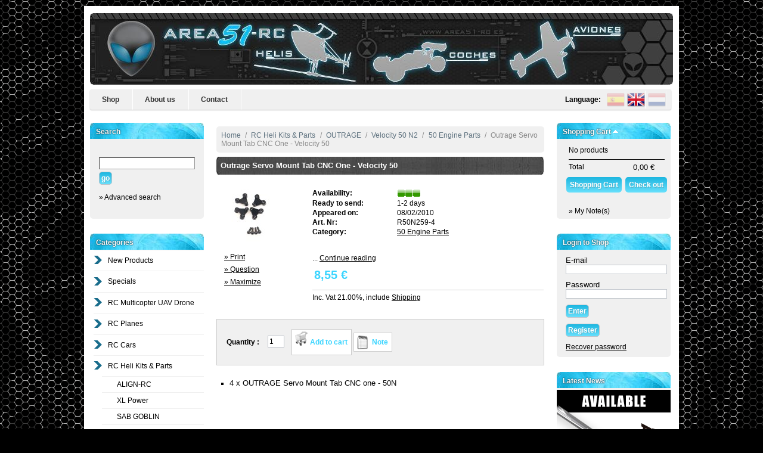

--- FILE ---
content_type: text/html; charset=utf-8
request_url: http://www.area51-rc.es/shop/en/repuestos-50/51-outrage-servo-mount-tab-cnc-one-velocity-50.html
body_size: 37646
content:
<!DOCTYPE html PUBLIC "-//W3C//DTD XHTML 1.1//EN" "http://www.w3.org/TR/xhtml11/DTD/xhtml11.dtd"><html xmlns="http://www.w3.org/1999/xhtml" xml:lang="en"><head><title>Outrage Servo Mount Tab CNC One - Velocity 50 - area51-rc</title><meta http-equiv="Content-Type" content="application/xhtml+xml; charset=utf-8" /><meta name="generator" content="area51-rc" /><meta name="robots" content="index,follow" /><link rel="icon" type="image/vnd.microsoft.icon" href="http://www.area51-rc.es/shop/img/favicon.ico?1530519436" /><link rel="shortcut icon" type="image/x-icon" href="http://www.area51-rc.es/shop/img/favicon.ico?1530519436" /><script type="text/javascript">/* <![CDATA[ */
var baseDir='http://www.area51-rc.es/shop/';var static_token='cbc6b7d00c1702daf25f8b3ec066c60a';var token='85892b7cd9697fba6eb09dc6d4da082d';var priceDisplayPrecision=2;var priceDisplayMethod=0;var roundMode=2;/* ]]> */</script><!--[if lte IE 8]><link href="http://www.area51-rc.es/shop/modules/blocktopmenu/css/superfish-modified.css" media="all" rel="stylesheet" type="text/css"><link href="http://www.area51-rc.es/shop/themes/area51/css/modules/blockcart/blockcart.css" media="all" rel="stylesheet" type="text/css"> <![endif]--><link href="/shop/themes/area51/css/global.css" rel="stylesheet" type="text/css" media="all" /><link href="/shop/themes/area51/css/product.css" rel="stylesheet" type="text/css" media="all" /><link href="/shop/css/jquery.fancybox-1.3.4.css" rel="stylesheet" type="text/css" media="screen" /><link href="/shop/css/jquery.autocomplete.css" rel="stylesheet" type="text/css" media="all" /><link href="/shop/themes/area51/css/product_list.css" rel="stylesheet" type="text/css" media="all" /><link href="/shop/modules/blockadvancedsearch/blockadvancedsearch.css" rel="stylesheet" type="text/css" media="all" /><link href="/shop/themes/area51/css/modules/blockpaymentlogo/blockpaymentlogo.css" rel="stylesheet" type="text/css" media="all" /><link href="/shop/themes/area51/css/modules/blockpermanentlinks/blockpermanentlinks.css" rel="stylesheet" type="text/css" media="all" /><link href="/shop/themes/area51/css/modules/blockviewed/blockviewed.css" rel="stylesheet" type="text/css" media="all" /><link href="/shop/themes/area51/css/modules/blockmyaccount/blockmyaccount.css" rel="stylesheet" type="text/css" media="all" /><link href="/shop/themes/area51/css/modules/editorial/editorial.css" rel="stylesheet" type="text/css" media="all" /><link href="/shop/themes/area51/css/modules/blockbestsellers/blockbestsellers.css" rel="stylesheet" type="text/css" media="all" /><link href="/shop/themes/area51/css/modules/blockcategories/blockcategories.css" rel="stylesheet" type="text/css" media="all" /><link href="/shop/themes/area51/css/modules/blockspecials/blockspecials.css" rel="stylesheet" type="text/css" media="all" /><link href="/shop/themes/area51/css/modules/blockcurrencies/blockcurrencies.css" rel="stylesheet" type="text/css" media="all" /><link href="/shop/themes/area51/css/modules/blocknewproducts/blocknewproducts.css" rel="stylesheet" type="text/css" media="all" /><link href="/shop/themes/area51/css/modules/blockuserinfo/blockuserinfo.css" rel="stylesheet" type="text/css" media="all" /><link href="/shop/themes/area51/css/modules/blocklanguages/blocklanguages.css" rel="stylesheet" type="text/css" media="all" /><link href="/shop/themes/area51/css/modules/blockmanufacturer/blockmanufacturer.css" rel="stylesheet" type="text/css" media="all" /><link href="/shop/themes/area51/css/modules/blockcms/blockcms.css" rel="stylesheet" type="text/css" media="all" /><link href="/shop/themes/area51/css/modules/blockadvertising/blockadvertising.css" rel="stylesheet" type="text/css" media="all" /><link href="/shop/themes/area51/css/modules/blocktags/blocktags.css" rel="stylesheet" type="text/css" media="all" /><link href="/shop/themes/area51/css/modules/blockstore/blockstore.css" rel="stylesheet" type="text/css" media="all" /><link href="/shop/modules/blocklogin/blocklogin.css" rel="stylesheet" type="text/css" media="all" /><link href="/shop/themes/area51/css/modules/blockcart/blockcart.css" rel="stylesheet" type="text/css" media="all" /><link href="/shop/themes/area51/css/modules/blocknewsletter/blocknewsletter.css" rel="stylesheet" type="text/css" media="all" /><link href="/shop/themes/area51/css/modules/blocksearch/blocksearch.css" rel="stylesheet" type="text/css" media="all" /><link href="/shop/modules/paypal/css/paypal.css" rel="stylesheet" type="text/css" media="all" /><link href="/shop/themes/area51/css/modules/blockwishlist/blockwishlist.css" rel="stylesheet" type="text/css" media="all" /><link href="/shop/modules/blockWeeklyDeal/blockhtml.css" rel="stylesheet" type="text/css" media="all" /><link href="/shop/modules/redsys/views/css/redsys.css" rel="stylesheet" type="text/css" media="all" /><script src="/shop/js/funciones.js" type="text/javascript">/* <![CDATA[ *//* ]]> */</script><script src="/shop/js/jquery/jquery.min.js" type="text/javascript">/* <![CDATA[ *//* ]]> */</script><script language="javascript" src="/shop/js/overlib.js" type="text/javascript">/* <![CDATA[ *//* ]]> */</script><script src="/shop/js/jquery/jquery.min.js" type="text/javascript">/* <![CDATA[ *//* ]]> */</script><script src="/shop/js/jquery/jquery.easing.1.3.js" type="text/javascript">/* <![CDATA[ *//* ]]> */</script><script src="/shop/js/tools.js" type="text/javascript">/* <![CDATA[ *//* ]]> */</script><script src="/shop/js/jquery/jquery.fancybox-1.3.4.js" type="text/javascript">/* <![CDATA[ *//* ]]> */</script><script src="/shop/js/jquery/jquery.idTabs.modified.js" type="text/javascript">/* <![CDATA[ *//* ]]> */</script><script src="/shop/js/jquery/jquery.scrollTo-1.4.2-min.js" type="text/javascript">/* <![CDATA[ *//* ]]> */</script><script src="/shop/js/jquery/jquery.serialScroll-1.2.2-min.js" type="text/javascript">/* <![CDATA[ *//* ]]> */</script><script src="/shop/themes/area51/js/tools.js" type="text/javascript">/* <![CDATA[ *//* ]]> */</script><script src="/shop/themes/area51/js/product.js" type="text/javascript">/* <![CDATA[ *//* ]]> */</script><script src="/shop/js/jquery/jquery.autocomplete.js" type="text/javascript">/* <![CDATA[ *//* ]]> */</script><script src="/shop/modules/blockadvancedsearch/blockadvancedsearch.js" type="text/javascript">/* <![CDATA[ *//* ]]> */</script><script src="/shop/themes/area51/js/tools/treeManagement.js" type="text/javascript">/* <![CDATA[ *//* ]]> */</script><script src="/shop/modules/blockcart/ajax-cart.js" type="text/javascript">/* <![CDATA[ *//* ]]> */</script><script src="/shop/js/jquery.countdown.min.js" type="text/javascript">/* <![CDATA[ *//* ]]> */</script><script type="text/javascript">/* <![CDATA[ */
$(document).ready(function(){$('#payment_paypal_express_checkout').click(function(){$('#paypal_payment_form').submit();return false;});$('#paypal_payment_form').live('submit',function(){var nb=$('#quantity_wanted').val();var id=$('#idCombination').val();$('#paypal_payment_form input[name=quantity]').val(nb);$('#paypal_payment_form input[name=id_p_attr]').val(id);});function displayExpressCheckoutShortcut(){var id_product=$('input[name="id_product"]').val();var id_product_attribute=$('input[name="id_product_attribute"]').val();$.ajax({type:"GET",url:baseDir+'/modules/paypal/express_checkout/ajax.php',data:{get_qty:"1",id_product:id_product,id_product_attribute:id_product_attribute},cache:false,success:function(result){if(result>='1')
$('#container_express_checkout').slideDown();else
$('#container_express_checkout').slideUp();return true;}});}$('select[name^="group_"]').change(function(){displayExpressCheckoutShortcut();});$('.color_pick').click(function(){displayExpressCheckoutShortcut();});var modulePath='modules/paypal';var subFolder='/integral_evolution';var fullPath=baseDir+modulePath+subFolder;var confirmTimer=false;if($('form[target="hss_iframe"]').length==0){if($('select[name^="group_"]').length>0)
displayExpressCheckoutShortcut();return false;}else{checkOrder();}function checkOrder(){confirmTimer=setInterval(getOrdersCount,1000);}});/* ]]> */</script><script src="/shop/modules/blockwishlist/js/ajax-wishlist.js" type="text/javascript">/* <![CDATA[ *//* ]]> */</script></head><body id="product"><div id="page"><div id="header"> <a href="http://www.area51-rc.es/shop/en/" id="header_logo" title="area51-rc"> <img class="logo" src="http://www.area51-rc.es/shop/img/logo.jpg?1530519436" alt="area51-rc" width="978" height="120"  /> </a><div id="header_right"></div><div class="sf-contener clearfix"><ul class="sf-menu clearfix"><li><a href="http://www.area51-rc.es/shop/">Shop</a></li><li><a href="http://www.area51-rc.es/shop/en/content/4-about-us">About us</a></li><li><a href="http://www.area51-rc.es/shop/contact-form.php">Contact</a></li><div id="languages_block_top" style="float:right;padding-top: 2px;padding-right: 5px;width:200px"><ul id="first-languages" style="position:relative!important;top:0px;padding:0px!important;width:auto"><li style="width: auto; float: right; opacity: 0.3;"> <a href="http://www.area51-rc.es/shop/en/" style="padding:0px;line-height:0px;display:inline" title="Nederlands (Nederlands)"> <img alt="en" src="https://www.area51-rc.es/shop/img/l/4.png" style="vertical-align: middle;" width="30"> </a></li><li class="selected_language" style="width:auto;float:right"> <a href="#" style="padding:0px;line-height:0px;display:inline" title="English (English)"> <img src="http://www.area51-rc.es/shop/img/l/1.png" alt="en" width="30" style="vertical-align: middle;"/> </a></li><li style="width:auto;float:right"> <a href="http://www.area51-rc.es/shop/es/product.php?id_product=51" style="padding:0px;line-height:0px;display:inline" title="Español (Spanish)"> <img src="http://www.area51-rc.es/shop/img/l/3.png" alt="es" width="30" style="vertical-align: middle;"/> </a></li> <span style="margin-right:10px; float: right; height: 24px; line-height: 30px;font-weight:bold">Language:</span></li></ul></div><script type="text/javascript">/* <![CDATA[ */
$('ul#first-languages li:not(.selected_language)').css('opacity',0.3);$('ul#first-languages li:not(.selected_language)').hover(function(){$(this).css('opacity',1);},function(){$(this).css('opacity',0.3);});/* ]]> */</script></ul><div class="sf-right">&nbsp;</div><script src="/shop/modules/blocktopmenu/js/hoverIntent.js" type="text/javascript">/* <![CDATA[ *//* ]]> */</script><script src="/shop/modules/blocktopmenu/js/superfish-modified.js" type="text/javascript">/* <![CDATA[ *//* ]]> */</script><link rel="stylesheet" type="text/css" href="/shop/modules/blocktopmenu/css/superfish-modified.css" media="screen" /></div></div><div id="columns"><div class="column" id="left_column"><div class="block exclusive" id="search_block_left"><h4>Search</h4><form action="https://www.area51-rc.es/shop/en/search" id="searchbox" method="get"><p class="block_content"> <br> <input type="hidden" name="orderby" value="position" /> <input type="hidden" name="orderway" value="desc" /> <input class="search_query" type="text" id="search_query_block" name="search_query" value="" /> <input type="submit" id="search_button" class="boton_azul" value="go" /><br> <br>» <a onclick="muestraAvanzada()" style="cursor:pointer">Advanced search</a><div style="clear:both">&nbsp;</div></p></form></div><script type="text/javascript">/* <![CDATA[ */
function muestraAvanzada(){if(document.getElementById('navigation_block_left')){document.getElementById('navigation_block_left').style.display='block';}}/* ]]> */</script><script type="text/javascript">/* <![CDATA[ */
$('document').ready(function(){$("#search_query_block").autocomplete('http://www.area51-rc.es/shop/en/search',{minChars:3,max:10,width:500,selectFirst:false,scroll:false,dataType:"json",formatItem:function(data,i,max,value,term){return value;},parse:function(data){var mytab=new Array();for(var i=0;i<data.length;i++)
mytab[mytab.length]={data:data[i],value:data[i].cname+' > '+data[i].pname};return mytab;},extraParams:{ajaxSearch:1,id_lang:1}}).result(function(event,data,formatted){$('#search_query_block').val(data.pname);document.location.href=data.product_link;})});/* ]]> */</script><div class="block" id="navigation_block_left" style="display:none"><h4>Advanced Search</h4><div class="block_content blockadvancedfilter" id="advancedfilter"><div> <input type="hidden" id="pathmodule" value="https://www.area51-rc.es/shop/" /> <input type="hidden" id="combobuttons" value="0" /><div class="filteroption firstfilter"> <input type="hidden" name="orderby" value="position" /> <input type="hidden" name="orderway" value="desc" /> <input class="search_query" type="text" id="search_query_block" style="display:none"  name="search_query" title="Shop Search" value="" /></div> <input name="comboproduct" type="hidden" value="false"><div class="filteroption" id="filtercategories"> <select class="nav_input" id="filter_categories" name="filter_categories" onchange="loadCategoryValues(this);loadAdvancedSearch();"><option value="0">Categories</option><option style="margin-left:15px;" value="236">Specials</option><option style="margin-left:30px;" value="1139">Muffler for O.S. Motor</option><option style="margin-left:30px;" value="1140">Escape para motores Y.S.</option><option style="margin-left:30px;" value="1141">Accesories</option><option style="margin-left:30px;" value="621">Velas</option><option style="margin-left:30px;" value="622">Parapentes y Trikes</option><option style="margin-left:30px;" value="639">Starter kits</option><option style="margin-left:30px;" value="640">Transmitters & Electronics</option><option style="margin-left:30px;" value="641">Accesorios Para-RC</option><option style="margin-left:30px;" value="642">Lipo Battery</option><option style="margin-left:15px;" value="397">RC Multicopter UAV Drone</option><option style="margin-left:30px;" value="831">Multicopter Props</option><option style="margin-left:30px;" value="760">ALIGN</option><option style="margin-left:45px;" value="761">M424 Quad Parts</option><option style="margin-left:60px;" value="762">Parts</option><option style="margin-left:45px;" value="922">M470L</option><option style="margin-left:60px;" value="923">Spare Parts</option><option style="margin-left:45px;" value="853">M480L</option><option style="margin-left:60px;" value="924">Spare Parts</option><option style="margin-left:60px;" value="925">Canopy</option><option style="margin-left:45px;" value="854">M690L</option><option style="margin-left:60px;" value="969">Spare Parts</option><option style="margin-left:60px;" value="970">Canopies</option><option style="margin-left:45px;" value="1002">MR25</option><option style="margin-left:60px;" value="1005">Spare Parts</option><option style="margin-left:60px;" value="1006">Canopies</option><option style="margin-left:60px;" value="1009">Batteries</option><option style="margin-left:60px;" value="1007">Props</option><option style="margin-left:60px;" value="1008">Accesories</option><option style="margin-left:45px;" value="1025">FPV Goggle</option><option style="margin-left:45px;" value="995">Handheld Gimbal</option><option style="margin-left:45px;" value="935">G2 Gimbal</option><option style="margin-left:45px;" value="936">G3 Gimbal</option><option style="margin-left:60px;" value="974">Spare Parts</option><option style="margin-left:45px;" value="982">Accesories</option><option style="margin-left:30px;" value="460">DJI INNOVATIONS</option><option style="margin-left:45px;" value="1175">SPARK</option><option style="margin-left:60px;" value="1176">Parts SPARK</option><option style="margin-left:45px;" value="1335">AIR 2S</option><option style="margin-left:60px;" value="1336">Parts AIR 2S</option><option style="margin-left:45px;" value="1261">MAVIC 2</option><option style="margin-left:45px;" value="1302">MAVIC AIR 2</option><option style="margin-left:45px;" value="1292">MAVIC MINI</option><option style="margin-left:60px;" value="1293">Parts Mavic Mini</option><option style="margin-left:60px;" value="1294">Acesories</option><option style="margin-left:45px;" value="1142">MAVIC PRO</option><option style="margin-left:60px;" value="1259">Parts Mavic Pro</option><option style="margin-left:60px;" value="1260">Accesories</option><option style="margin-left:45px;" value="1344">MAVIC 3</option><option style="margin-left:45px;" value="1062">PHANTOM</option><option style="margin-left:60px;" value="680">Parts PHANTOM</option><option style="margin-left:60px;" value="733">Parts PHANTOM 2</option><option style="margin-left:60px;" value="972">Spare parts Phantom 3</option><option style="margin-left:45px;" value="1126">PHANTOM 4 PRO</option><option style="margin-left:45px;" value="932">INSPIRE 1</option><option style="margin-left:60px;" value="933">Spare Parts</option><option style="margin-left:45px;" value="1296">INSPIRE 2</option><option style="margin-left:45px;" value="1196">OSMO</option><option style="margin-left:45px;" value="738">Parts S800</option><option style="margin-left:45px;" value="736">Electronics</option><option style="margin-left:45px;" value="739">Camera Gimbal</option><option style="margin-left:45px;" value="1295">FLAME WHEEL</option><option style="margin-left:60px;" value="681">Parts F330</option><option style="margin-left:60px;" value="682">Parts F450</option><option style="margin-left:60px;" value="683">Parts F550</option><option style="margin-left:60px;" value="973">Accesories</option><option style="margin-left:30px;" value="1036">ImmersionRC</option><option style="margin-left:30px;" value="1121">Blade Inductrix FPV</option><option style="margin-left:45px;" value="1122">Parts</option><option style="margin-left:30px;" value="783">SKY HERO</option><option style="margin-left:45px;" value="867">SPY</option><option style="margin-left:45px;" value="868">SPYDER</option><option style="margin-left:45px;" value="869">SPYDER 6</option><option style="margin-left:45px;" value="870">LITTLE SPYDER</option><option style="margin-left:60px;" value="913">Parts</option><option style="margin-left:60px;" value="914">Battery</option><option style="margin-left:30px;" value="983">KDS KYLIN</option><option style="margin-left:45px;" value="987">KDS Kylin 250/280</option><option style="margin-left:60px;" value="988">Parts</option><option style="margin-left:60px;" value="989">Canopies</option><option style="margin-left:60px;" value="990">Props</option><option style="margin-left:60px;" value="991">Accesories</option><option style="margin-left:45px;" value="1003">Strider 280</option><option style="margin-left:60px;" value="1004">Spare parts</option><option style="margin-left:30px;" value="848">LEAP 3D</option><option style="margin-left:45px;" value="855">Parts Leap 3D</option><option style="margin-left:30px;" value="747">RCTIMER</option><option style="margin-left:45px;" value="753">Airframe Multicopter</option><option style="margin-left:45px;" value="754">Camera / Gimbal Suport</option><option style="margin-left:45px;" value="755">Landing Gear</option><option style="margin-left:45px;" value="748">Motors</option><option style="margin-left:45px;" value="749">Speed Controllers (ESC)</option><option style="margin-left:45px;" value="750">Propellers</option><option style="margin-left:45px;" value="751">Accesorios</option><option style="margin-left:30px;" value="415">GAUI</option><option style="margin-left:45px;" value="669">Parts 330X</option><option style="margin-left:45px;" value="668">Parts 350X</option><option style="margin-left:45px;" value="667">Parts 500X</option><option style="margin-left:30px;" value="700">E-FLITE BLADE</option><option style="margin-left:45px;" value="1104">Blade Theory 195</option><option style="margin-left:45px;" value="931">Blade 200QX</option><option style="margin-left:60px;" value="824">Spare Parts</option><option style="margin-left:45px;" value="985">Blade Chroma</option><option style="margin-left:45px;" value="707">Parts 350 QX</option><option style="margin-left:45px;" value="708">Parts Blade QX</option><option style="margin-left:45px;" value="1220">Parts X-VERT VTOL</option><option style="margin-left:30px;" value="541">DUALSKY</option><option style="margin-left:30px;" value="575">HUBSAN</option><option style="margin-left:45px;" value="576">Parts X4</option><option style="margin-left:45px;" value="732">Parts X4 FPV</option><option style="margin-left:45px;" value="731">Parts Q4 Nano</option><option style="margin-left:30px;" value="570">RC LOGGER</option><option style="margin-left:30px;" value="574">REVELL CONTROL</option><option style="margin-left:30px;" value="571">TAROT</option><option style="margin-left:30px;" value="416">ST PRODUCTS</option><option style="margin-left:30px;" value="513">NINCOAIR</option><option style="margin-left:30px;" value="752">GRYPHON DYNAMICS</option><option style="margin-left:30px;" value="417">CARBON CORE</option><option style="margin-left:30px;" value="906">XTREME PRODUCTIONS</option><option style="margin-left:30px;" value="423">Electronics / Motors</option><option style="margin-left:30px;" value="782">Battery</option><option style="margin-left:30px;" value="463">Soporte de camara</option><option style="margin-left:45px;" value="937">Align</option><option style="margin-left:45px;" value="938">DJI Innovations</option><option style="margin-left:30px;" value="852">Accesories</option><option style="margin-left:30px;" value="596">FPV</option><option style="margin-left:30px;" value="905">FPV - Racer</option><option style="margin-left:45px;" value="984">KDS Kylin</option><option style="margin-left:45px;" value="993">Scorpion</option><option style="margin-left:45px;" value="944">Tarot</option><option style="margin-left:45px;" value="945">J-Pay</option><option style="margin-left:45px;" value="955">Spedix S250</option><option style="margin-left:45px;" value="953">Props</option><option style="margin-left:45px;" value="1037">ImmersionRC</option><option style="margin-left:30px;" value="428">Transmitters</option><option style="margin-left:15px;" value="376">RC Planes</option><option style="margin-left:30px;" value="447">E-FLITE</option><option style="margin-left:45px;" value="1298">Opterra 1.2m Parts</option><option style="margin-left:30px;" value="1239">SAB AVIO</option><option style="margin-left:45px;" value="1244">Electronics AVIO</option><option style="margin-left:45px;" value="1245">Tortuga Spare Parts</option><option style="margin-left:45px;" value="1246">Upgrades Tortuga</option><option style="margin-left:30px;" value="1334">ARROWS RC</option><option style="margin-left:30px;" value="1235">Harlock Planes</option><option style="margin-left:45px;" value="1236">Harlock Accessories</option><option style="margin-left:45px;" value="1237">Harlock Spare Parts</option><option style="margin-left:30px;" value="1201">Ready to Fly</option><option style="margin-left:45px;" value="1202">FPV Planes</option><option style="margin-left:45px;" value="1203">RTF Scale</option><option style="margin-left:45px;" value="1204">RTF Trainers</option><option style="margin-left:45px;" value="1205">RTF Sports Planes</option><option style="margin-left:45px;" value="1206">RTF Jets</option><option style="margin-left:30px;" value="1207">Almost Ready to Fly</option><option style="margin-left:45px;" value="1208">ARTF Scale</option><option style="margin-left:45px;" value="1209">ARTF Trainers</option><option style="margin-left:45px;" value="1210">ARTF Sports Planes</option><option style="margin-left:45px;" value="1211">ARTF Jets</option><option style="margin-left:30px;" value="1148">Beginners Planes</option><option style="margin-left:30px;" value="1149">PowerBox Systems</option><option style="margin-left:30px;" value="494">Props</option><option style="margin-left:45px;" value="495">Electric props</option><option style="margin-left:45px;" value="496">Electric Slo-Flyer props</option><option style="margin-left:45px;" value="646">Gemfan Wood</option><option style="margin-left:30px;" value="400">Accesorios</option><option style="margin-left:30px;" value="554">Electronics</option><option style="margin-left:45px;" value="556">Motors</option><option style="margin-left:45px;" value="557">Speed Controllers (ESC)</option><option style="margin-left:45px;" value="561">Servos</option><option style="margin-left:45px;" value="1147">PowerBox Systems</option><option style="margin-left:45px;" value="624">Angel S 30E</option><option style="margin-left:45px;" value="625">Angel S EVO 50E</option><option style="margin-left:45px;" value="465">Parts Twin Flyer</option><option style="margin-left:15px;" value="377">RC Cars</option><option style="margin-left:30px;" value="1320">TEAM CORALLY</option><option style="margin-left:45px;" value="1321">Cars RTR 1/8</option><option style="margin-left:30px;" value="1325">CARISMA</option><option style="margin-left:45px;" value="1326">Cars RTR</option><option style="margin-left:30px;" value="1038">Kyosho</option><option style="margin-left:45px;" value="1257">NITRO OFF-ROAD</option><option style="margin-left:45px;" value="1258">ELECTRIC OFF-ROAD</option><option style="margin-left:30px;" value="399">HOBAO</option><option style="margin-left:45px;" value="411">Parts Hyper 7</option><option style="margin-left:45px;" value="418">Parts Hyper 8</option><option style="margin-left:45px;" value="619">Parts Hyper 9 Star</option><option style="margin-left:45px;" value="1199">V/S Parts</option><option style="margin-left:30px;" value="380">NINCO 4 RC</option><option style="margin-left:45px;" value="532">Parts XB10</option><option style="margin-left:45px;" value="533">Parts MT10</option><option style="margin-left:45px;" value="534">Parts MEGANE</option><option style="margin-left:45px;" value="535">Parts DOT</option><option style="margin-left:45px;" value="610">Parts BLAZER</option><option style="margin-left:45px;" value="780">Repuestos Spark</option><option style="margin-left:30px;" value="442">ANSMANN RACING</option><option style="margin-left:45px;" value="540">Parts Virus 2.0</option><option style="margin-left:30px;" value="484">TRAXXAS</option><option style="margin-left:30px;" value="632">MUGEN</option><option style="margin-left:30px;" value="647">TYRES SIGMA RACING</option><option style="margin-left:30px;" value="664">JAMARA</option><option style="margin-left:30px;" value="393">Accesorios / Tools</option><option style="margin-left:30px;" value="426">Transmitters and Receivers</option><option style="margin-left:45px;" value="1194">SPEKTRUM</option><option style="margin-left:45px;" value="1195">FUTABA</option><option style="margin-left:45px;" value="519">Receivers</option><option style="margin-left:45px;" value="461">Accesorios</option><option style="margin-left:30px;" value="516">Chargers</option><option style="margin-left:30px;" value="419">Tyres and wheels</option><option style="margin-left:45px;" value="420">1:8 Scale</option><option style="margin-left:45px;" value="568">1:10 Scale</option><option style="margin-left:30px;" value="410">Silicone</option><option style="margin-left:30px;" value="396">Motors</option><option style="margin-left:45px;" value="412">Glowplugs</option><option style="margin-left:45px;" value="497">Parts Hyper 21</option><option style="margin-left:45px;" value="630">Exhausts / Mufflers</option><option style="margin-left:30px;" value="626">Electric Motors</option><option style="margin-left:45px;" value="627">1:8 Onroad / 1:8 Offroad</option><option style="margin-left:30px;" value="1188">ESC & Motor Combos</option><option style="margin-left:30px;" value="425">Servos</option><option style="margin-left:45px;" value="498">Servo horns</option><option style="margin-left:30px;" value="394">Batteries</option><option style="margin-left:45px;" value="1227">Gens Ace</option><option style="margin-left:45px;" value="1190">Yuki Model</option><option style="margin-left:45px;" value="395">NINCO 4 RC</option><option style="margin-left:45px;" value="445">Receiver</option><option style="margin-left:30px;" value="499">Shocks</option><option style="margin-left:30px;" value="398">Fuel</option><option style="margin-left:30px;" value="1197">SWORKz</option><option style="margin-left:15px;" value="3">RC Heli Kits & Parts</option><option style="margin-left:30px;" value="4">ALIGN-RC</option><option style="margin-left:45px;" value="155">T-Rex 100</option><option style="margin-left:60px;" value="254">Parts</option><option style="margin-left:60px;" value="255">Canopy</option><option style="margin-left:60px;" value="256">Accessories</option><option style="margin-left:60px;" value="257">Bearings</option><option style="margin-left:45px;" value="718">T-Rex 150</option><option style="margin-left:60px;" value="719">Parts 150</option><option style="margin-left:60px;" value="1123">Parts 150X</option><option style="margin-left:60px;" value="720">Canopy</option><option style="margin-left:60px;" value="728">Accesorios</option><option style="margin-left:60px;" value="729">Bearings</option><option style="margin-left:60px;" value="759">Upgrades</option><option style="margin-left:45px;" value="1346">T15</option><option style="margin-left:60px;" value="1347">Parts T15</option><option style="margin-left:60px;" value="1348">Blades</option><option style="margin-left:60px;" value="1349">Canopies</option><option style="margin-left:60px;" value="1350">Accesories</option><option style="margin-left:45px;" value="5">T-Rex 250</option><option style="margin-left:60px;" value="102">Parts</option><option style="margin-left:60px;" value="109">Parts SE</option><option style="margin-left:60px;" value="111">Canopy</option><option style="margin-left:60px;" value="112">Accessories</option><option style="margin-left:60px;" value="113">Scale Bodies</option><option style="margin-left:60px;" value="413">Flybarless</option><option style="margin-left:60px;" value="181">Bearings</option><option style="margin-left:45px;" value="1271">T-Rex 300</option><option style="margin-left:60px;" value="1278">Spare Parts</option><option style="margin-left:60px;" value="1279">Canopies</option><option style="margin-left:45px;" value="1383">TB40</option><option style="margin-left:60px;" value="1409">Parts</option><option style="margin-left:60px;" value="1410">Canopies</option><option style="margin-left:45px;" value="6">T-Rex 450</option><option style="margin-left:60px;" value="103">Parts PRO / V2</option><option style="margin-left:60px;" value="104">Partss SPORT</option><option style="margin-left:60px;" value="371">Parts SPORT V2</option><option style="margin-left:60px;" value="443">Parts 450 PLUS</option><option style="margin-left:60px;" value="706">Parts 450L</option><option style="margin-left:60px;" value="648">Compatibles Parts</option><option style="margin-left:60px;" value="158">Canopy</option><option style="margin-left:60px;" value="144">Accessories</option><option style="margin-left:60px;" value="170">Pinions</option><option style="margin-left:60px;" value="182">Bearings</option><option style="margin-left:60px;" value="296">Flybarless</option><option style="margin-left:60px;" value="131">Scale Bodies</option><option style="margin-left:60px;" value="856">Speed Fuselage</option><option style="margin-left:45px;" value="1106">T-Rex 470</option><option style="margin-left:60px;" value="1107">Parts</option><option style="margin-left:60px;" value="1108">Canopies</option><option style="margin-left:60px;" value="1130">Speed Fuselage</option><option style="margin-left:45px;" value="7">T-Rex 500</option><option style="margin-left:60px;" value="105">Parts</option><option style="margin-left:60px;" value="311">Parts PRO</option><option style="margin-left:60px;" value="879">Spare Parts 500L</option><option style="margin-left:60px;" value="1146">Parts 500X</option><option style="margin-left:60px;" value="132">Canopies</option><option style="margin-left:60px;" value="145">Accessories</option><option style="margin-left:60px;" value="183">Bearings</option><option style="margin-left:60px;" value="297">Flybarless</option><option style="margin-left:60px;" value="159">Scale Bodies</option><option style="margin-left:60px;" value="847">Speed Fuselage</option><option style="margin-left:45px;" value="99">T-Rex 550</option><option style="margin-left:60px;" value="146">Parts</option><option style="margin-left:60px;" value="709">Parts DFC</option><option style="margin-left:60px;" value="818">Parts PRO</option><option style="margin-left:60px;" value="840">Parts 550L</option><option style="margin-left:60px;" value="1124">Parts 550X</option><option style="margin-left:60px;" value="147">Canopy</option><option style="margin-left:60px;" value="160">Accessories</option><option style="margin-left:60px;" value="184">Bearings</option><option style="margin-left:60px;" value="298">Flybarless</option><option style="margin-left:60px;" value="353">Pinions</option><option style="margin-left:45px;" value="1384">TB60</option><option style="margin-left:60px;" value="1385">Parts</option><option style="margin-left:60px;" value="1386">Canopies</option><option style="margin-left:45px;" value="9">T-Rex 600 Nitro</option><option style="margin-left:60px;" value="107">Parts</option><option style="margin-left:60px;" value="633">Parts 600N DFC</option><option style="margin-left:60px;" value="1241">Parts 600XN</option><option style="margin-left:60px;" value="161">Canopy</option><option style="margin-left:60px;" value="233">Scale Bodies</option><option style="margin-left:60px;" value="162">Accessories</option><option style="margin-left:60px;" value="185">Bearings</option><option style="margin-left:60px;" value="299">Flybarless</option><option style="margin-left:45px;" value="8">T-Rex 600 Electric</option><option style="margin-left:60px;" value="106">Parts</option><option style="margin-left:60px;" value="288">Parts ESP</option><option style="margin-left:60px;" value="287">Parts PRO</option><option style="margin-left:60px;" value="163">Canopy</option><option style="margin-left:60px;" value="234">Scale Bodies</option><option style="margin-left:60px;" value="164">Accessories</option><option style="margin-left:60px;" value="180">Pinions</option><option style="margin-left:60px;" value="186">Bearings</option><option style="margin-left:60px;" value="300">Flybarless</option><option style="margin-left:45px;" value="1305">T-Rex 650</option><option style="margin-left:60px;" value="1310">Parts</option><option style="margin-left:60px;" value="1311">Canopies</option><option style="margin-left:60px;" value="1312">Bearings</option><option style="margin-left:60px;" value="1313">Accesories</option><option style="margin-left:60px;" value="1314">Blades</option><option style="margin-left:45px;" value="1375">TB70</option><option style="margin-left:60px;" value="1376">Parts</option><option style="margin-left:60px;" value="1377">Canopies</option><option style="margin-left:60px;" value="1378">Blades</option><option style="margin-left:60px;" value="1379">Accesories</option><option style="margin-left:45px;" value="10">T-Rex 700 Nitro</option><option style="margin-left:60px;" value="94">Parts</option><option style="margin-left:60px;" value="520">Parts 700N DFC</option><option style="margin-left:60px;" value="1200">Parts 700XN</option><option style="margin-left:60px;" value="165">Canopy</option><option style="margin-left:60px;" value="95">Accessories</option><option style="margin-left:60px;" value="187">Bearings</option><option style="margin-left:60px;" value="301">Flybarless</option><option style="margin-left:45px;" value="100">T-Rex 700 Electric</option><option style="margin-left:60px;" value="148">Parts 700E</option><option style="margin-left:60px;" value="483">Parts 700DFC</option><option style="margin-left:60px;" value="1026">Parts 700L</option><option style="margin-left:60px;" value="1110">Parts 700X</option><option style="margin-left:60px;" value="149">Canopy</option><option style="margin-left:60px;" value="166">Accessories</option><option style="margin-left:60px;" value="167">Pinions</option><option style="margin-left:75px;" value="169">MOD 0.7</option><option style="margin-left:75px;" value="168">MOD 1</option><option style="margin-left:60px;" value="188">Bearings</option><option style="margin-left:60px;" value="302">Flybarless</option><option style="margin-left:60px;" value="487">F3C Fuselage</option><option style="margin-left:60px;" value="791">Speed Fuselage</option><option style="margin-left:45px;" value="1162">T-Rex 760</option><option style="margin-left:60px;" value="1182">Parts 760X</option><option style="margin-left:60px;" value="1183">Canopies</option><option style="margin-left:45px;" value="369">T-Rex 800</option><option style="margin-left:60px;" value="503">Parts 800E</option><option style="margin-left:60px;" value="699">Parts 800E PRO</option><option style="margin-left:60px;" value="506">Accesorios</option><option style="margin-left:60px;" value="505">Canopy</option><option style="margin-left:60px;" value="507">Blades</option><option style="margin-left:60px;" value="508">Pinions</option><option style="margin-left:60px;" value="509">Bearings</option><option style="margin-left:60px;" value="658">Gimbal System</option><option style="margin-left:45px;" value="1250">Align Agricultural Helicopter</option><option style="margin-left:30px;" value="1242">XL Power</option><option style="margin-left:45px;" value="1299">Specter 700</option><option style="margin-left:60px;" value="1243">Spectre 700 parts</option><option style="margin-left:60px;" value="1393">Canopies</option><option style="margin-left:45px;" value="1362">Nimbus 550</option><option style="margin-left:60px;" value="1372">Parts</option><option style="margin-left:45px;" value="1407">Nimbus 550 Nitro</option><option style="margin-left:45px;" value="1300">Protos Nitro 700</option><option style="margin-left:45px;" value="1389">Specter 700 Nitro</option><option style="margin-left:60px;" value="1390">Parts</option><option style="margin-left:60px;" value="1391">Canopies</option><option style="margin-left:60px;" value="1392">Accesories</option><option style="margin-left:30px;" value="355">SAB GOBLIN</option><option style="margin-left:45px;" value="1152">Goblin 280 Fireball</option><option style="margin-left:60px;" value="1153">Parts Fireball</option><option style="margin-left:60px;" value="1184">Upgrades</option><option style="margin-left:60px;" value="1154">Canopies</option><option style="margin-left:60px;" value="1155">Accesories</option><option style="margin-left:60px;" value="1156">Batteries</option><option style="margin-left:45px;" value="878">Goblin 380</option><option style="margin-left:60px;" value="901">Spare Parts 380</option><option style="margin-left:60px;" value="1001">Parts 380 KSE</option><option style="margin-left:60px;" value="1283">Parts 380 Buddy</option><option style="margin-left:60px;" value="1054">Canopy</option><option style="margin-left:60px;" value="902">Motors</option><option style="margin-left:60px;" value="949">Accesories</option><option style="margin-left:45px;" value="1105">Goblin 420</option><option style="margin-left:60px;" value="1112">Parts 420</option><option style="margin-left:60px;" value="1113">Canopy</option><option style="margin-left:60px;" value="1114">Accesories</option><option style="margin-left:45px;" value="857">Goblin 500</option><option style="margin-left:60px;" value="573">Parts Goblin 500</option><option style="margin-left:60px;" value="1000">Parts Goblin 500 Sport</option><option style="margin-left:60px;" value="860">Canopies</option><option style="margin-left:60px;" value="859">Accesories</option><option style="margin-left:45px;" value="858">Goblin 570</option><option style="margin-left:60px;" value="784">Spare Parts Goblin 570</option><option style="margin-left:60px;" value="1229">Goblin 570 Sport parts</option><option style="margin-left:60px;" value="861">Canopies</option><option style="margin-left:60px;" value="862">Accesories</option><option style="margin-left:60px;" value="1317">Blades</option><option style="margin-left:45px;" value="1040">Goblin 630 Competition</option><option style="margin-left:60px;" value="717">Parts Goblin 630 Competition</option><option style="margin-left:60px;" value="468">Parts Goblin 630</option><option style="margin-left:60px;" value="1041">Cabinas</option><option style="margin-left:60px;" value="1042">Accesorios</option><option style="margin-left:45px;" value="1043">Goblin 700</option><option style="margin-left:60px;" value="407">Parts Goblin 700</option><option style="margin-left:60px;" value="1096">Parts Goblin 700 KSE</option><option style="margin-left:60px;" value="716">Parts Goblin 700 Competition</option><option style="margin-left:60px;" value="1045">Cabinas</option><option style="margin-left:60px;" value="1046">Accesorios</option><option style="margin-left:45px;" value="1044">Goblin 770</option><option style="margin-left:60px;" value="572">Parts Goblin 770</option><option style="margin-left:60px;" value="1238">Parts Goblin 770 Sport</option><option style="margin-left:60px;" value="785">Spare Parts Goblin 770 Competition</option><option style="margin-left:60px;" value="1047">Cabinas</option><option style="margin-left:60px;" value="1048">Accesorios</option><option style="margin-left:45px;" value="1420">ilGoblin 420</option><option style="margin-left:60px;" value="1421">Parts</option><option style="margin-left:45px;" value="1418">ilGoblin 520</option><option style="margin-left:45px;" value="1412">ilGoblin 700</option><option style="margin-left:60px;" value="1414">Parts</option><option style="margin-left:60px;" value="1415">Canopies</option><option style="margin-left:45px;" value="1363">Goblin RAW 420</option><option style="margin-left:60px;" value="1364">Parts</option><option style="margin-left:60px;" value="1411">Repuestos Competition</option><option style="margin-left:60px;" value="1365">Canopies</option><option style="margin-left:60px;" value="1366">Accesories</option><option style="margin-left:45px;" value="1387">Goblin RAW 500</option><option style="margin-left:60px;" value="1388">Parts</option><option style="margin-left:45px;" value="1345">Goblin RAW 580</option><option style="margin-left:60px;" value="1353">Parts</option><option style="margin-left:60px;" value="1354">Canopies</option><option style="margin-left:60px;" value="1355">Accesories</option><option style="margin-left:45px;" value="1357">Goblin RAW 580 Nitro</option><option style="margin-left:60px;" value="1358">Parts</option><option style="margin-left:60px;" value="1359">Canopies</option><option style="margin-left:60px;" value="1360">Accesories</option><option style="margin-left:45px;" value="1322">Goblin RAW 700</option><option style="margin-left:60px;" value="1328">Parts</option><option style="margin-left:60px;" value="1356">Repuestos Piuma</option><option style="margin-left:60px;" value="1329">Canopies</option><option style="margin-left:60px;" value="1330">Upgrades</option><option style="margin-left:60px;" value="1331">Accesories</option><option style="margin-left:45px;" value="1337">Goblin RAW 700 Nitro</option><option style="margin-left:60px;" value="1340">Parts</option><option style="margin-left:60px;" value="1341">Canopies</option><option style="margin-left:60px;" value="1342">Accesories</option><option style="margin-left:45px;" value="1297">Goblin Kraken 580</option><option style="margin-left:60px;" value="1304">Parts</option><option style="margin-left:60px;" value="1309">Canopies</option><option style="margin-left:60px;" value="1315">Blades</option><option style="margin-left:45px;" value="1306">Goblin Kraken 580 Nitro</option><option style="margin-left:60px;" value="1307">Parts</option><option style="margin-left:60px;" value="1308">Canopies</option><option style="margin-left:60px;" value="1316">Blades</option><option style="margin-left:45px;" value="1262">Goblin Kraken 700</option><option style="margin-left:60px;" value="1268">Kraken Parts</option><option style="margin-left:60px;" value="1281">Canopies</option><option style="margin-left:60px;" value="1282">Nitro Conversion Kit</option><option style="margin-left:60px;" value="1361">Parts Kraken S</option><option style="margin-left:45px;" value="1052">Goblin Black Nitro</option><option style="margin-left:60px;" value="1066">Black Nitro parts</option><option style="margin-left:60px;" value="1068">Canopy</option><option style="margin-left:60px;" value="1093">Accesories</option><option style="margin-left:45px;" value="1053">Goblin Black Thunder</option><option style="margin-left:60px;" value="1067">Black Thunder Parts</option><option style="margin-left:60px;" value="1150">Parts Black Thunder T</option><option style="margin-left:60px;" value="1181">Parts Black Thunder Sport</option><option style="margin-left:60px;" value="1094">Canopy</option><option style="margin-left:60px;" value="1095">Accesories</option><option style="margin-left:45px;" value="1145">Goblin Comet</option><option style="margin-left:60px;" value="1174">Comet Parts</option><option style="margin-left:45px;" value="1157">Goblin miniCOMET</option><option style="margin-left:60px;" value="1158">miniCOMET Parts</option><option style="margin-left:60px;" value="1186">Upgrades</option><option style="margin-left:60px;" value="1159">Canopies</option><option style="margin-left:60px;" value="1160">Accesories</option><option style="margin-left:60px;" value="1161">Batteries</option><option style="margin-left:45px;" value="1049">Goblin Speed</option><option style="margin-left:60px;" value="763">Parts Goblin Speed</option><option style="margin-left:60px;" value="1050">Cabinas</option><option style="margin-left:60px;" value="1051">Accesorios</option><option style="margin-left:45px;" value="874">Goblin Urukay</option><option style="margin-left:60px;" value="1127">Spare Parts Urukay Carbon</option><option style="margin-left:60px;" value="875">Spare Parts Urukay Competition</option><option style="margin-left:60px;" value="1128">Spare Parts Urukay</option><option style="margin-left:60px;" value="876">Canopies</option><option style="margin-left:60px;" value="877">Accesories</option><option style="margin-left:45px;" value="1323">Goblin Urukay Genesis</option><option style="margin-left:60px;" value="1333">Parts</option><option style="margin-left:45px;" value="1339">Goblin Maverick</option><option style="margin-left:45px;" value="1097">Goblin Girl</option><option style="margin-left:60px;" value="1098">Goblin Girl Clothing</option><option style="margin-left:60px;" value="1099">Goblin Girl Products</option><option style="margin-left:45px;" value="462">Merchandising</option><option style="margin-left:45px;" value="449">Canopy</option><option style="margin-left:45px;" value="951">Tools</option><option style="margin-left:45px;" value="1144">Blades T-Line</option><option style="margin-left:45px;" value="1063">Blades TBS</option><option style="margin-left:45px;" value="950">Accesories</option><option style="margin-left:45px;" value="1129">Rotor head</option><option style="margin-left:30px;" value="1380">OMP Hobby</option><option style="margin-left:45px;" value="1395">M1</option><option style="margin-left:45px;" value="1381">OMP M2</option><option style="margin-left:60px;" value="1382">Parts</option><option style="margin-left:45px;" value="1394">M4 Max</option><option style="margin-left:60px;" value="1397">Parts</option><option style="margin-left:45px;" value="1396">M7</option><option style="margin-left:30px;" value="792">MIKADO</option><option style="margin-left:45px;" value="1371">Flight Trainer</option><option style="margin-left:45px;" value="1285">Logo 200</option><option style="margin-left:60px;" value="1319">Parts</option><option style="margin-left:45px;" value="794">Logo 400</option><option style="margin-left:45px;" value="793">Logo 480 XXtreme</option><option style="margin-left:60px;" value="1177">Parts</option><option style="margin-left:45px;" value="795">Logo 500</option><option style="margin-left:60px;" value="850">Parts 500</option><option style="margin-left:45px;" value="796">Logo 550</option><option style="margin-left:60px;" value="849">Parts 550SX</option><option style="margin-left:60px;" value="1191">Parts Logo 550</option><option style="margin-left:60px;" value="1247">Logo 550 Canopy</option><option style="margin-left:45px;" value="797">Logo 600</option><option style="margin-left:60px;" value="851">Parts 600</option><option style="margin-left:60px;" value="1248">Logo 600 Canopy</option><option style="margin-left:45px;" value="957">Logo 600 SE</option><option style="margin-left:60px;" value="958">Spare Parts</option><option style="margin-left:60px;" value="959">Canopies</option><option style="margin-left:45px;" value="919">Logo 600 SX</option><option style="margin-left:60px;" value="1131">Parts Logo 600SX</option><option style="margin-left:45px;" value="798">Logo 690 SX</option><option style="margin-left:60px;" value="1132">Parts Logo 690SX</option><option style="margin-left:60px;" value="1189">Canopies</option><option style="margin-left:45px;" value="799">Logo 700</option><option style="margin-left:60px;" value="1117">Parts</option><option style="margin-left:60px;" value="1118">Canopy</option><option style="margin-left:45px;" value="1280">Logo 800</option><option style="margin-left:45px;" value="800">Logo 800 XXtreme</option><option style="margin-left:60px;" value="1119">Parts</option><option style="margin-left:45px;" value="1249">GLOGO 690SX</option><option style="margin-left:60px;" value="1265">Parts GLOGO</option><option style="margin-left:60px;" value="1266">Canopies</option><option style="margin-left:30px;" value="1401">STEAM</option><option style="margin-left:45px;" value="1402">AK400</option><option style="margin-left:45px;" value="1403">AK700</option><option style="margin-left:60px;" value="1405">Parts</option><option style="margin-left:60px;" value="1406">Canopies</option><option style="margin-left:60px;" value="1408">Upgrades</option><option style="margin-left:45px;" value="1404">Heli Accesories</option><option style="margin-left:30px;" value="1368">GOOSKY</option><option style="margin-left:45px;" value="1400">S1</option><option style="margin-left:45px;" value="1369">S2 Legend</option><option style="margin-left:60px;" value="1370">Parts S2</option><option style="margin-left:45px;" value="1413">E2</option><option style="margin-left:60px;" value="1417">Parts</option><option style="margin-left:45px;" value="1398">RS4</option><option style="margin-left:45px;" value="1399">RS7</option><option style="margin-left:45px;" value="1416">RS6</option><option style="margin-left:30px;" value="1252">VARIO HELICOPTER</option><option style="margin-left:45px;" value="1253">Mechanics & Accessories</option><option style="margin-left:60px;" value="1254">Mechanics Accessories/Parts</option><option style="margin-left:45px;" value="1255">Scale Fittings & Accessories</option><option style="margin-left:30px;" value="907">OXY HELI</option><option style="margin-left:45px;" value="1163">OXY 2</option><option style="margin-left:60px;" value="1164">Parts OXY 2</option><option style="margin-left:60px;" value="1165">Canopies</option><option style="margin-left:60px;" value="1166">Motors</option><option style="margin-left:45px;" value="908">OXY 3</option><option style="margin-left:60px;" value="909">Spare Parts</option><option style="margin-left:60px;" value="1027">Parts Qube</option><option style="margin-left:60px;" value="1028">Parts Sport</option><option style="margin-left:60px;" value="1029">Parts Tareq Edition</option><option style="margin-left:60px;" value="910">Canopy</option><option style="margin-left:60px;" value="911">Upgrades</option><option style="margin-left:45px;" value="1230">OXY 4</option><option style="margin-left:60px;" value="1231">Parts</option><option style="margin-left:45px;" value="1267">OXY 5</option><option style="margin-left:60px;" value="1276">Spare Parts</option><option style="margin-left:60px;" value="1277">Canopies</option><option style="margin-left:30px;" value="1286">TRON HELICOPTERS</option><option style="margin-left:45px;" value="1287">Tron 5.5</option><option style="margin-left:60px;" value="1288">Parts</option><option style="margin-left:60px;" value="1289">Canopies</option><option style="margin-left:60px;" value="1290">Acesories</option><option style="margin-left:60px;" value="1291">Bearings</option><option style="margin-left:45px;" value="1324">NiTron</option><option style="margin-left:45px;" value="1338">Tron 7.0</option><option style="margin-left:30px;" value="474">TSA MODEL</option><option style="margin-left:45px;" value="687">Infusion 600E</option><option style="margin-left:60px;" value="689">Canopy</option><option style="margin-left:60px;" value="695">Parts Pro</option><option style="margin-left:60px;" value="693">Parts Platinum</option><option style="margin-left:45px;" value="688">Infusion 600N</option><option style="margin-left:60px;" value="690">Canopy</option><option style="margin-left:60px;" value="696">Parts Pro</option><option style="margin-left:60px;" value="694">Parts Platinum</option><option style="margin-left:45px;" value="475">Infusion 700E</option><option style="margin-left:60px;" value="478">Parts Pro</option><option style="margin-left:60px;" value="691">Parts Platinum</option><option style="margin-left:60px;" value="671">Canopy</option><option style="margin-left:60px;" value="721">Rotor Multiblades</option><option style="margin-left:45px;" value="476">Infusion 700N</option><option style="margin-left:60px;" value="481">Parts Pro</option><option style="margin-left:60px;" value="692">Parts Platinum</option><option style="margin-left:60px;" value="672">Canopy</option><option style="margin-left:60px;" value="722">Rotor Multiblades</option><option style="margin-left:45px;" value="788">Infusion 700G</option><option style="margin-left:60px;" value="789">Pro Parts</option><option style="margin-left:60px;" value="790">Platinum Parts</option><option style="margin-left:45px;" value="787">Rotor Head Upgrade Kits</option><option style="margin-left:30px;" value="1218">SYNERGY</option><option style="margin-left:45px;" value="1219">Parts Synergy 516</option><option style="margin-left:30px;" value="579">COMPASS MODEL</option><option style="margin-left:45px;" value="1198">Compass Chronos 700</option><option style="margin-left:30px;" value="1056">MS Heli Protos</option><option style="margin-left:45px;" value="1057">MSH Protos Max V2</option><option style="margin-left:60px;" value="1058">Parts</option><option style="margin-left:60px;" value="1059">Canopy</option><option style="margin-left:60px;" value="1060">Accesories</option><option style="margin-left:45px;" value="1137">Max V2 Leggero</option><option style="margin-left:45px;" value="1070">MSH Protos 380</option><option style="margin-left:60px;" value="1071">Parts</option><option style="margin-left:60px;" value="1072">Canopy</option><option style="margin-left:60px;" value="1073">Accesories</option><option style="margin-left:30px;" value="230">E-FLITE</option><option style="margin-left:45px;" value="1232">E-Flite Blade 70S</option><option style="margin-left:45px;" value="827">E-Flite Blade 130X</option><option style="margin-left:60px;" value="600">Upgrades</option><option style="margin-left:60px;" value="601">Batteries</option><option style="margin-left:60px;" value="602">Main Blades</option><option style="margin-left:60px;" value="603">Tail Blades</option><option style="margin-left:60px;" value="604">Canopy</option><option style="margin-left:60px;" value="473">Parts 130X</option><option style="margin-left:45px;" value="1332">E-Flite Blade 150S</option><option style="margin-left:45px;" value="871">E-Flite Blade 180 CFX</option><option style="margin-left:60px;" value="872">Parts 180 CFX</option><option style="margin-left:60px;" value="873">Canopies</option><option style="margin-left:60px;" value="894">Upgrades</option><option style="margin-left:45px;" value="825">E-Flite Blade 200SR X</option><option style="margin-left:60px;" value="826">Parts Blade 200SR X</option><option style="margin-left:45px;" value="1116">E-Flite Blade 200S</option><option style="margin-left:45px;" value="978">E-Flite Blade 230S</option><option style="margin-left:60px;" value="979">Parts 230S</option><option style="margin-left:60px;" value="980">Canopies</option><option style="margin-left:60px;" value="981">Upgrades</option><option style="margin-left:45px;" value="1103">E-Flite Blade 250CFX</option><option style="margin-left:45px;" value="996">E-Flite Blade 270 CFX</option><option style="margin-left:60px;" value="997">Parts 270CFX</option><option style="margin-left:60px;" value="998">Canopies</option><option style="margin-left:60px;" value="999">Upgrades</option><option style="margin-left:45px;" value="1133">E-Flite Blade mSR S</option><option style="margin-left:45px;" value="1151">E-Flite Blade Nano CP X</option><option style="margin-left:60px;" value="510">Parts Nano CP X</option><option style="margin-left:45px;" value="1274">E-Flite Blade MCPx BL2</option><option style="margin-left:45px;" value="1301">E-Flite Fusion 360</option><option style="margin-left:45px;" value="1178">E-Flite X-Vert</option><option style="margin-left:45px;" value="529">Parts 300X</option><option style="margin-left:45px;" value="402">Parts mCP X/2</option><option style="margin-left:45px;" value="581">Parts MCPX BL</option><option style="margin-left:45px;" value="401">Parts mSR X</option><option style="margin-left:45px;" value="580">Parts Red Bull BO-105 CBcx</option><option style="margin-left:45px;" value="594">Parts MCX</option><option style="margin-left:45px;" value="582">Parts MCX2</option><option style="margin-left:45px;" value="379">Parts MQX</option><option style="margin-left:45px;" value="665">Parts Nano QX</option><option style="margin-left:30px;" value="885">SHAPE-HELI</option><option style="margin-left:45px;" value="886">SHAPE S8</option><option style="margin-left:60px;" value="887">Parts</option><option style="margin-left:60px;" value="888">Canopies</option><option style="margin-left:60px;" value="889">Blades</option><option style="margin-left:30px;" value="372">GAUI</option><option style="margin-left:45px;" value="805">GAUI X2</option><option style="margin-left:60px;" value="467">Parts X2</option><option style="margin-left:45px;" value="812">GAUI X4 II</option><option style="margin-left:60px;" value="814">Repuestos X4 II</option><option style="margin-left:45px;" value="806">GAUI X3</option><option style="margin-left:60px;" value="1034">Upgrades X3</option><option style="margin-left:60px;" value="697">Parts X3</option><option style="margin-left:60px;" value="833">Canopy</option><option style="margin-left:60px;" value="834">Accessories</option><option style="margin-left:45px;" value="807">GAUI X5</option><option style="margin-left:60px;" value="405">Parts X5</option><option style="margin-left:60px;" value="1032">Canopies</option><option style="margin-left:45px;" value="808">GAUI X7</option><option style="margin-left:60px;" value="406">Parts X7</option><option style="margin-left:45px;" value="809">GAUI NX4</option><option style="margin-left:60px;" value="521">Parts NX4</option><option style="margin-left:45px;" value="865">GAUI NX7</option><option style="margin-left:60px;" value="866">Spare parts NX7</option><option style="margin-left:45px;" value="810">GAUI X330</option><option style="margin-left:60px;" value="404">Parts X330</option><option style="margin-left:45px;" value="811">GAUI 500X</option><option style="margin-left:60px;" value="666">Parts 500X</option><option style="margin-left:45px;" value="975">GAUI R5</option><option style="margin-left:30px;" value="1061">Soxos</option><option style="margin-left:45px;" value="1343">Strike 7.1</option><option style="margin-left:60px;" value="1367">Parts</option><option style="margin-left:30px;" value="649">JR PROPO</option><option style="margin-left:45px;" value="898">Forza 450</option><option style="margin-left:60px;" value="660">Parts Forza 450</option><option style="margin-left:45px;" value="897">Forza 700</option><option style="margin-left:60px;" value="899">Parts Forza 700</option><option style="margin-left:30px;" value="842">HD Helicopters</option><option style="margin-left:45px;" value="843">HD 500 CELL</option><option style="margin-left:60px;" value="844">Parts</option><option style="margin-left:30px;" value="11">OUTRAGE</option><option style="margin-left:45px;" value="12">Velocity 50 N2</option><option style="margin-left:60px;" value="88">50 Engine Parts</option><option style="margin-left:60px;" value="389">Parts V50 N2</option><option style="margin-left:60px;" value="93">Flybarless</option><option style="margin-left:60px;" value="89">Canopy</option><option style="margin-left:60px;" value="189">Bearings</option><option style="margin-left:45px;" value="15">Velocity 90</option><option style="margin-left:60px;" value="156">Parts</option><option style="margin-left:60px;" value="157">Canopy</option><option style="margin-left:60px;" value="190">Bearings</option><option style="margin-left:45px;" value="251">Fusion 50</option><option style="margin-left:60px;" value="278">Accessories</option><option style="margin-left:60px;" value="286">Parts</option><option style="margin-left:30px;" value="702">KDS AGILE</option><option style="margin-left:45px;" value="771">AGILE 5.5</option><option style="margin-left:60px;" value="772">Parts</option><option style="margin-left:60px;" value="773">Canopy</option><option style="margin-left:45px;" value="703">AGILE 7.2</option><option style="margin-left:60px;" value="704">Parts</option><option style="margin-left:60px;" value="705">Canopy</option><option style="margin-left:45px;" value="915">CHASE 360</option><option style="margin-left:60px;" value="916">Parts</option><option style="margin-left:60px;" value="917">Canopy</option><option style="margin-left:30px;" value="525">THUNDER TIGER</option><option style="margin-left:45px;" value="526">Parts E325 Mini Titan</option><option style="margin-left:45px;" value="820">Parts E325 Mini Titan V2</option><option style="margin-left:45px;" value="819">Parts Raptor 30 V2</option><option style="margin-left:45px;" value="766">Parts Raptor 50, 50SE & Titan</option><option style="margin-left:45px;" value="643">Parts Raptor X50</option><option style="margin-left:45px;" value="644">Parts Raptor 60/90</option><option style="margin-left:45px;" value="821">Parts Raptor E550</option><option style="margin-left:45px;" value="726">Parts Raptor E700</option><option style="margin-left:45px;" value="822">Parts Raptor E820</option><option style="margin-left:45px;" value="823">Parts Raptor X50E</option><option style="margin-left:30px;" value="268">NINCO AIR</option><option style="margin-left:45px;" value="269">Parts EVO</option><option style="margin-left:45px;" value="279">Parts PHOENIX</option><option style="margin-left:45px;" value="375">Parts PALM 180</option><option style="margin-left:45px;" value="403">Parts EVO ONE</option><option style="margin-left:45px;" value="435">Parts NINCOAIR 265</option><option style="margin-left:45px;" value="536">Parts 180 ARMED FORCES</option><option style="margin-left:45px;" value="488">Parts Galaxy/Missile</option><option style="margin-left:45px;" value="566">Parts QUADRONE</option><option style="margin-left:45px;" value="567">Parts ALUMAX</option><option style="margin-left:45px;" value="645">Parts Graphite 180</option><option style="margin-left:45px;" value="884">Spare Parts Graphite MAX</option><option style="margin-left:45px;" value="779">Repuestos EC120</option><option style="margin-left:30px;" value="383">NINE EAGLES</option><option style="margin-left:30px;" value="450">ALZ-RC</option><option style="margin-left:45px;" value="456">Multicopters</option><option style="margin-left:45px;" value="464">Parts</option><option style="margin-left:45px;" value="453">Flybarless</option><option style="margin-left:45px;" value="454">Accesorios</option><option style="margin-left:45px;" value="457">Electronics</option><option style="margin-left:30px;" value="663">JAMARA</option><option style="margin-left:15px;" value="317">Upgrades</option><option style="margin-left:30px;" value="346">Heli-Option</option><option style="margin-left:45px;" value="352">Accessories</option><option style="margin-left:45px;" value="382">Align T-Rex 250</option><option style="margin-left:45px;" value="347">Align T-Rex 450</option><option style="margin-left:45px;" value="348">Align T-Rex 500</option><option style="margin-left:45px;" value="349">Align T-Rex 550</option><option style="margin-left:45px;" value="723">Align T-Rex 600 Nitro</option><option style="margin-left:45px;" value="350">Align T-Rex 600 Electric</option><option style="margin-left:45px;" value="351">Align T-Rex 700 Electric</option><option style="margin-left:45px;" value="713">SAB Goblin 500</option><option style="margin-left:45px;" value="650">SAB Goblin 630</option><option style="margin-left:45px;" value="651">SAB Goblin 700</option><option style="margin-left:45px;" value="652">SAB Goblin 770</option><option style="margin-left:45px;" value="485">Ti Turnbuckles</option><option style="margin-left:30px;" value="318">LYNX Heli Innovations</option><option style="margin-left:45px;" value="326">Accessories</option><option style="margin-left:45px;" value="327">Threadlock / Cleaning</option><option style="margin-left:45px;" value="758">Align T-Rex 150</option><option style="margin-left:45px;" value="319">Align T-Rex 450</option><option style="margin-left:45px;" value="882">Align T-Rex 450L</option><option style="margin-left:45px;" value="320">Align T-Rex 500</option><option style="margin-left:45px;" value="328">Align T-Rex 500 PRO</option><option style="margin-left:45px;" value="322">Align T-Rex 550</option><option style="margin-left:45px;" value="321">Align T-Rex 600 Nitro</option><option style="margin-left:45px;" value="329">Align T-Rex 600 Electric</option><option style="margin-left:45px;" value="330">Align T-Rex 600E PRO</option><option style="margin-left:45px;" value="323">Align T-Rex 700 Nitro</option><option style="margin-left:45px;" value="324">Align T-Rex 700 Electric</option><option style="margin-left:45px;" value="490">Mikado Logo 400</option><option style="margin-left:45px;" value="489">Mikado Logo 500</option><option style="margin-left:45px;" value="391">Mikado Logo 600</option><option style="margin-left:45px;" value="325">Velocity / Fusion 50</option><option style="margin-left:45px;" value="331">Velocity / Fusion 90</option><option style="margin-left:45px;" value="491">Protos 500</option><option style="margin-left:45px;" value="1240">SAB Fireball</option><option style="margin-left:45px;" value="966">SAB Goblin 380</option><option style="margin-left:45px;" value="636">SAB Goblin 500</option><option style="margin-left:45px;" value="863">SAB Goblin 570</option><option style="margin-left:45px;" value="816">SAB Goblin 630</option><option style="margin-left:45px;" value="492">SAB Goblin 700</option><option style="margin-left:45px;" value="817">SAB Goblin 770</option><option style="margin-left:45px;" value="493">Mini Protos</option><option style="margin-left:45px;" value="501">E-Flite Blade 130X</option><option style="margin-left:45px;" value="893">E-Flite Blade 180CFX</option><option style="margin-left:45px;" value="537">E-Flite Blade MCPX/2</option><option style="margin-left:45px;" value="569">E-Flite Blade Nano CPX</option><option style="margin-left:45px;" value="638">E-Flite Blade MCPX BL</option><option style="margin-left:45px;" value="801">GAUI X3</option><option style="margin-left:45px;" value="962">TSA 600E</option><option style="margin-left:45px;" value="961">TSA 700E</option><option style="margin-left:45px;" value="965">OXY 3</option><option style="margin-left:45px;" value="967">Raptor E700</option><option style="margin-left:30px;" value="436">Xtreme Production</option><option style="margin-left:45px;" value="437">Accesorios</option><option style="margin-left:45px;" value="439">Align T-Rex 100</option><option style="margin-left:45px;" value="839">Align T-Rex 150</option><option style="margin-left:45px;" value="486">Align T-Rex 250</option><option style="margin-left:45px;" value="440">Align T-Rex 450</option><option style="margin-left:45px;" value="527">E-Flite Blade 130X</option><option style="margin-left:45px;" value="912">E-Flite Blade 180CFX</option><option style="margin-left:45px;" value="838">E-Flite Blade 350QX</option><option style="margin-left:45px;" value="528">E-Flite Nano CPX</option><option style="margin-left:45px;" value="438">E-Flite Blade MCPX</option><option style="margin-left:45px;" value="441">E-Flite Blade MSR/X</option><option style="margin-left:30px;" value="360">FUSUNO</option><option style="margin-left:45px;" value="362">Accessories</option><option style="margin-left:45px;" value="786">Align T-Rex 150</option><option style="margin-left:45px;" value="433">Align T-Rex 250</option><option style="margin-left:45px;" value="363">Align T-Rex 450</option><option style="margin-left:45px;" value="724">Align T-Rex 450L</option><option style="margin-left:45px;" value="365">Align T-Rex 500 PRO</option><option style="margin-left:45px;" value="364">Align T-Rex 550</option><option style="margin-left:45px;" value="661">Align T-Rex 550DFC</option><option style="margin-left:45px;" value="370">Align T-Rex 600 Nitro</option><option style="margin-left:45px;" value="366">Align T-Rex 600E PRO</option><option style="margin-left:45px;" value="367">Align T-Rex 700 Nitro</option><option style="margin-left:45px;" value="368">Align T-Rex 700 Electric</option><option style="margin-left:45px;" value="662">Align T-Rex 800 Trekker</option><option style="margin-left:45px;" value="1031">SAB Goblin 380</option><option style="margin-left:45px;" value="637">SAB Goblin 500</option><option style="margin-left:45px;" value="841">SAB Goblin 570</option><option style="margin-left:45px;" value="502">SAB Goblin 700</option><option style="margin-left:45px;" value="409">Mikado Logo 400</option><option style="margin-left:45px;" value="1033">Mikado Logo 500</option><option style="margin-left:45px;" value="408">Mikado Logo 600</option><option style="margin-left:45px;" value="434">Outrage Velocity 50</option><option style="margin-left:45px;" value="764">Outrage Fusion 50</option><option style="margin-left:45px;" value="698">E-Flite Blade MCPX BL</option><option style="margin-left:45px;" value="530">E-Flite Blade 130X</option><option style="margin-left:45px;" value="896">E-Flite Blade 180CFX</option><option style="margin-left:45px;" value="531">E-Flite Blade 300X</option><option style="margin-left:45px;" value="670">E-Flite Blade 450</option><option style="margin-left:45px;" value="542">KDS Innova 450</option><option style="margin-left:45px;" value="895">KDS Chase 360</option><option style="margin-left:45px;" value="769">AGILE 5.5</option><option style="margin-left:45px;" value="711">AGILE 7.2</option><option style="margin-left:45px;" value="543">Gaui X2</option><option style="margin-left:45px;" value="710">Gaui X3</option><option style="margin-left:45px;" value="544">Gaui X5</option><option style="margin-left:45px;" value="545">Gaui X7</option><option style="margin-left:45px;" value="725">DJI PHANTOM</option><option style="margin-left:45px;" value="756">DJI F550</option><option style="margin-left:45px;" value="727">JR FORZA</option><option style="margin-left:45px;" value="770">Raptor E700</option><option style="margin-left:30px;" value="583">Microheli</option><option style="margin-left:45px;" value="584">E-Flite Blade Nano CPX</option><option style="margin-left:45px;" value="585">E-Flite Blade 130X</option><option style="margin-left:45px;" value="1030">E-Flite Blade 270 CFX</option><option style="margin-left:45px;" value="968">JR Forza 700</option><option style="margin-left:30px;" value="586">KBDD</option><option style="margin-left:45px;" value="587">E-Flite Blade 130X</option><option style="margin-left:45px;" value="588">E-Flite Blade MCPX/2</option><option style="margin-left:45px;" value="589">Dampers</option><option style="margin-left:45px;" value="598">200/250 Size</option><option style="margin-left:45px;" value="599">450 Size</option><option style="margin-left:45px;" value="591">500 Size</option><option style="margin-left:45px;" value="590">550 Size</option><option style="margin-left:45px;" value="597">600 Size</option><option style="margin-left:45px;" value="592">700 Size</option><option style="margin-left:45px;" value="593">Paddles</option><option style="margin-left:30px;" value="332">Quick UK</option><option style="margin-left:45px;" value="333">Align T-Rex 550</option><option style="margin-left:45px;" value="334">Align T-Rex 600</option><option style="margin-left:45px;" value="335">Align T-Rex 700 N/E</option><option style="margin-left:45px;" value="336">Accessories</option><option style="margin-left:45px;" value="358">Screws</option><option style="margin-left:30px;" value="611">KDE-Direct</option><option style="margin-left:45px;" value="612">E-Flite Blade 130X</option><option style="margin-left:45px;" value="614">SAB Goblin 630</option><option style="margin-left:45px;" value="613">SAB Goblin 700</option><option style="margin-left:45px;" value="615">SAB Goblin 770</option><option style="margin-left:30px;" value="337">JCooler</option><option style="margin-left:30px;" value="338">Holonatix</option><option style="margin-left:45px;" value="339">250 Size</option><option style="margin-left:45px;" value="340">450 Size</option><option style="margin-left:45px;" value="341">500 Size</option><option style="margin-left:45px;" value="342">550 Size</option><option style="margin-left:45px;" value="343">600 Size</option><option style="margin-left:45px;" value="344">700 Size</option><option style="margin-left:30px;" value="345">Da Vinci</option><option style="margin-left:30px;" value="653">Canomod</option><option style="margin-left:45px;" value="734">Align T-Rex 450L</option><option style="margin-left:45px;" value="675">Align T-Rex 550DFC</option><option style="margin-left:45px;" value="677">Align T-Rex 600 E PRO</option><option style="margin-left:45px;" value="674">TSA Infusion 700 E</option><option style="margin-left:45px;" value="673">TSA Infusion 700 N</option><option style="margin-left:45px;" value="657">SAB Goblin 500</option><option style="margin-left:45px;" value="654">SAB Goblin 630</option><option style="margin-left:45px;" value="655">SAB Goblin 700</option><option style="margin-left:45px;" value="735">GAUI X3</option><option style="margin-left:45px;" value="656">GAUI X7</option><option style="margin-left:45px;" value="679">E-Flite Blade 130X</option><option style="margin-left:45px;" value="701">E-Flite Blade MCPX BL</option><option style="margin-left:30px;" value="684">Heli Artist</option><option style="margin-left:45px;" value="685">450 Size</option><option style="margin-left:45px;" value="686">470 Size</option><option style="margin-left:15px;" value="354">Ready to Fly</option><option style="margin-left:15px;" value="740">FPV / Camaras</option><option style="margin-left:30px;" value="741">FPV Accessories</option><option style="margin-left:30px;" value="743">FPV Antennas</option><option style="margin-left:30px;" value="745">FPV Cameras</option><option style="margin-left:30px;" value="744">FPV Goggles</option><option style="margin-left:30px;" value="742">FPV Airframes</option><option style="margin-left:30px;" value="746">FPV Tx/Rx</option><option style="margin-left:30px;" value="778">FPV Pantallas</option><option style="margin-left:30px;" value="904">FPV Racer</option><option style="margin-left:45px;" value="947">Tarot</option><option style="margin-left:45px;" value="946">J-Pay</option><option style="margin-left:45px;" value="952">Props</option><option style="margin-left:45px;" value="956">Spedix S250</option><option style="margin-left:15px;" value="1011">FPV Racing</option><option style="margin-left:30px;" value="1179">Furious FPV</option><option style="margin-left:30px;" value="1012">Accesories</option><option style="margin-left:30px;" value="1013">Airframes and Combos</option><option style="margin-left:30px;" value="1014">Batteries</option><option style="margin-left:30px;" value="1015">Cameras</option><option style="margin-left:30px;" value="1016">Flight Controllers</option><option style="margin-left:30px;" value="1017">Motores and ESC</option><option style="margin-left:30px;" value="1018">Props</option><option style="margin-left:30px;" value="1019">Spare Parts</option><option style="margin-left:45px;" value="1021">KDS Kylin 250</option><option style="margin-left:45px;" value="1022">Immersion RC</option><option style="margin-left:45px;" value="1023">Scorpion Strider 280</option><option style="margin-left:45px;" value="1024">RJX</option><option style="margin-left:30px;" value="1020">Video Transmitters</option><option style="margin-left:15px;" value="16">Brushless Motors & ESC</option><option style="margin-left:30px;" value="17">Motors RC Helicopters</option><option style="margin-left:45px;" value="206">Align</option><option style="margin-left:45px;" value="22">Kontronik</option><option style="margin-left:45px;" value="900">Xnova</option><option style="margin-left:60px;" value="1233">Lightning Series</option><option style="margin-left:60px;" value="1234">Temptation Series</option><option style="margin-left:45px;" value="20">Hacker</option><option style="margin-left:45px;" value="421">Scorpion</option><option style="margin-left:45px;" value="606">Quantum</option><option style="margin-left:45px;" value="714">Savox</option><option style="margin-left:45px;" value="458">ALZ-RC</option><option style="margin-left:45px;" value="963">EOX</option><option style="margin-left:30px;" value="18">Speed Controllers (ESC)</option><option style="margin-left:45px;" value="207">Align</option><option style="margin-left:45px;" value="23">Kontronik</option><option style="margin-left:45px;" value="1102">Hobbywing ESC</option><option style="margin-left:45px;" value="1100">YGE</option><option style="margin-left:45px;" value="208">Castle Creations</option><option style="margin-left:45px;" value="21">Hacker</option><option style="margin-left:45px;" value="264">Scorpion</option><option style="margin-left:45px;" value="422">GAUI</option><option style="margin-left:45px;" value="558">DualSky</option><option style="margin-left:45px;" value="1180">SAB</option><option style="margin-left:30px;" value="628">RC Car Motors</option><option style="margin-left:45px;" value="629">1:8 Onroad / 1:8 Offroad</option><option style="margin-left:30px;" value="316">JCooler</option><option style="margin-left:30px;" value="19">Accessories</option><option style="margin-left:30px;" value="239">Pinions</option><option style="margin-left:45px;" value="246">3.17mm shaft</option><option style="margin-left:60px;" value="247">MOD 0.5</option><option style="margin-left:45px;" value="240">5.0mm shaft</option><option style="margin-left:60px;" value="242">MOD 0.7</option><option style="margin-left:60px;" value="243">MOD 1</option><option style="margin-left:45px;" value="241">6.0mm shaft</option><option style="margin-left:60px;" value="244">MOD 0.7</option><option style="margin-left:60px;" value="245">MOD 1</option><option style="margin-left:15px;" value="24">Glow Engines</option><option style="margin-left:30px;" value="25">Engines</option><option style="margin-left:45px;" value="1087">YS 60SR</option><option style="margin-left:60px;" value="1088">Parts YS 60SR</option><option style="margin-left:45px;" value="1076">YS 91 SRX Tareq</option><option style="margin-left:60px;" value="1080">Parts YS 91SRX Tareq</option><option style="margin-left:45px;" value="1077">YS 96SRX Tareq</option><option style="margin-left:60px;" value="1081">Parts YS 96SRX Tareq</option><option style="margin-left:45px;" value="1075">YS 120 SRX</option><option style="margin-left:60px;" value="1082">Parts YS 120SRX</option><option style="margin-left:45px;" value="1079">OS MAX 55HZ Hyper Engine</option><option style="margin-left:60px;" value="1083">Parts OS MAX 55HZ Hyper</option><option style="margin-left:45px;" value="1078">OS Max 105HZ-R</option><option style="margin-left:60px;" value="1084">Parts OS Max 105HZ-R</option><option style="margin-left:45px;" value="1089">Thunder Tiger Redline 100H</option><option style="margin-left:60px;" value="1090">Parts  Thunder Tiger Redline 100H</option><option style="margin-left:45px;" value="607">Gasoline Engine</option><option style="margin-left:45px;" value="191">Accessories</option><option style="margin-left:45px;" value="223">Parts</option><option style="margin-left:60px;" value="295">50 Parts</option><option style="margin-left:60px;" value="224">55 Parts</option><option style="margin-left:75px;" value="804">O.S. 55 HZ</option><option style="margin-left:60px;" value="225">90 Parts</option><option style="margin-left:60px;" value="431">100 Parts</option><option style="margin-left:75px;" value="802">Redline 100H</option><option style="margin-left:75px;" value="803">O.S. 105 HZ</option><option style="margin-left:60px;" value="432">120 Parts</option><option style="margin-left:60px;" value="1085">Parts YS 120SR</option><option style="margin-left:60px;" value="1086">Parts Align 90H</option><option style="margin-left:60px;" value="1091">Parts YS 91SR/SRS</option><option style="margin-left:60px;" value="1284">Parts YS50ST</option><option style="margin-left:30px;" value="26">Exhausts / Mufflers</option><option style="margin-left:45px;" value="202">Hatori</option><option style="margin-left:45px;" value="1111">Yamada (YS)</option><option style="margin-left:45px;" value="201">O.S</option><option style="margin-left:45px;" value="1055">M-Studio 3D</option><option style="margin-left:45px;" value="199">Align</option><option style="margin-left:45px;" value="200">Outrage</option><option style="margin-left:45px;" value="203">Curtis Youngblood</option><option style="margin-left:45px;" value="522">Gaui</option><option style="margin-left:45px;" value="948">Redline</option><option style="margin-left:30px;" value="29">Glowplugs</option><option style="margin-left:15px;" value="258">Optifuel / Optipower</option><option style="margin-left:30px;" value="259">Helicopters / Planes</option><option style="margin-left:30px;" value="1115">Optifuel 4 Stroke</option><option style="margin-left:30px;" value="260">Optifuel RC Cars</option><option style="margin-left:30px;" value="261">Opti-Power Chargers</option><option style="margin-left:30px;" value="315">Opti-Power Bateries</option><option style="margin-left:30px;" value="737">Opti-Power Ultra-Guard</option><option style="margin-left:30px;" value="891">Opti-Power Multirotor UAV</option><option style="margin-left:30px;" value="262">Opti-Smoke</option><option style="margin-left:30px;" value="263">Accessories</option><option style="margin-left:15px;" value="304">Fuel</option><option style="margin-left:30px;" value="305">Optifuel</option><option style="margin-left:30px;" value="306">Outrage Formula</option><option style="margin-left:30px;" value="307">Rapicon</option><option style="margin-left:15px;" value="45">Electronics</option><option style="margin-left:30px;" value="46">Gyros</option><option style="margin-left:45px;" value="229">Accessories</option><option style="margin-left:30px;" value="227">Governor</option><option style="margin-left:30px;" value="47">Recievers</option><option style="margin-left:45px;" value="303">2.4 GHz Multiplex M-LINK</option><option style="margin-left:45px;" value="314">2,4 GHz Futaba S.Bus</option><option style="margin-left:45px;" value="310">2,4 GHz BEASTX/FASST</option><option style="margin-left:45px;" value="313">2,4 GHz Spektrum</option><option style="margin-left:45px;" value="767">2,4 GHz Graupner HoTT</option><option style="margin-left:45px;" value="1035">2,4 GHz JR DMSS</option><option style="margin-left:30px;" value="48">Transmitters</option><option style="margin-left:45px;" value="1419">Vbar Control EVO+</option><option style="margin-left:45px;" value="1374">Vbar Control EVO</option><option style="margin-left:45px;" value="929">VBar Control</option><option style="margin-left:60px;" value="930">Accesories</option><option style="margin-left:45px;" value="926">Futaba</option><option style="margin-left:45px;" value="927">Spektrum</option><option style="margin-left:45px;" value="928">Graupner</option><option style="margin-left:45px;" value="1092">Align</option><option style="margin-left:45px;" value="1010">KDS AT9</option><option style="margin-left:45px;" value="427">Car Transmitters</option><option style="margin-left:45px;" value="237">Accessories</option><option style="margin-left:30px;" value="250">Telemetry</option><option style="margin-left:45px;" value="511">Telemetry Spektrum</option><option style="margin-left:45px;" value="512">Telemetry Futaba</option><option style="margin-left:45px;" value="538">Telemetry Hitec</option><option style="margin-left:45px;" value="832">Telemetry Graupner</option><option style="margin-left:45px;" value="1134">Telemetry Vbar Control</option><option style="margin-left:30px;" value="134">Modules Transmitters</option><option style="margin-left:30px;" value="50">Cables y connectors</option><option style="margin-left:30px;" value="51">Chargers / Balancing</option><option style="margin-left:45px;" value="266">Optipower</option><option style="margin-left:45px;" value="1136">ISDT Chargers</option><option style="margin-left:45px;" value="1187">Yuki Model</option><option style="margin-left:45px;" value="659">Thunder Power</option><option style="margin-left:45px;" value="986">iCharger</option><option style="margin-left:45px;" value="265">Voltz</option><option style="margin-left:45px;" value="374">Ripmax</option><option style="margin-left:45px;" value="292">Etronix</option><option style="margin-left:45px;" value="267">Hyperion</option><option style="margin-left:45px;" value="515">Ansmann</option><option style="margin-left:45px;" value="466">Accesorios</option><option style="margin-left:30px;" value="52">Power Supplies</option><option style="margin-left:30px;" value="53">Heat Shrink</option><option style="margin-left:30px;" value="54">Servos</option><option style="margin-left:45px;" value="546">ALIGN</option><option style="margin-left:45px;" value="977">BK SERVO</option><option style="margin-left:45px;" value="550">MKS</option><option style="margin-left:60px;" value="765">Gears DS95</option><option style="margin-left:45px;" value="1327">GDW</option><option style="margin-left:45px;" value="1318">XPERT</option><option style="margin-left:45px;" value="547">FUTABA</option><option style="margin-left:60px;" value="813">Piñones BLS251</option><option style="margin-left:45px;" value="548">XSERVO</option><option style="margin-left:45px;" value="1101">KST</option><option style="margin-left:45px;" value="880">SAVOX</option><option style="margin-left:45px;" value="551">OUTRAGE</option><option style="margin-left:45px;" value="757">SPEKTRUM</option><option style="margin-left:45px;" value="775"></option><option style="margin-left:45px;" value="559">DUALSKY</option><option style="margin-left:45px;" value="552">KDS</option><option style="margin-left:45px;" value="549">ALZRC</option><option style="margin-left:45px;" value="712">SERVOKING</option><option style="margin-left:45px;" value="193">Pinions y accessories</option><option style="margin-left:45px;" value="194">Servo horns</option><option style="margin-left:30px;" value="195">Voltage Regulators</option><option style="margin-left:45px;" value="196">Gryphon</option><option style="margin-left:45px;" value="209">Reactor X (Scott Gray)</option><option style="margin-left:45px;" value="210">Align</option><option style="margin-left:45px;" value="595">SKYRC</option><option style="margin-left:45px;" value="248">Perfect Regulators</option><option style="margin-left:30px;" value="226">Night Flying</option><option style="margin-left:30px;" value="228">BEC's</option><option style="margin-left:30px;" value="523">Go Pro Camara</option><option style="margin-left:45px;" value="563">Accesorios</option><option style="margin-left:45px;" value="564">Memory Cards</option><option style="margin-left:15px;" value="96">Accessories</option><option style="margin-left:30px;" value="136">Starting Equipment</option><option style="margin-left:30px;" value="137">Fuel pumps</option><option style="margin-left:30px;" value="138">Valvulas/Filtros</option><option style="margin-left:30px;" value="139">Tools</option><option style="margin-left:30px;" value="140">Medidores (Grados/temp/RPM)</option><option style="margin-left:30px;" value="97">Lubricants/Threadlock/Glues</option><option style="margin-left:30px;" value="141">Cleaning products</option><option style="margin-left:30px;" value="143">Velcro/Straps/Cableties</option><option style="margin-left:30px;" value="142">Cases/Bags</option><option style="margin-left:30px;" value="280">Flying field</option><option style="margin-left:30px;" value="359">Screws</option><option style="margin-left:30px;" value="1167">Tight Ass Screws</option><option style="margin-left:45px;" value="1168">M2</option><option style="margin-left:45px;" value="1169">M2.5</option><option style="margin-left:45px;" value="1170">M3</option><option style="margin-left:45px;" value="1171">M4</option><option style="margin-left:45px;" value="1172">M5</option><option style="margin-left:30px;" value="1173">Heat Shrink Tight Ass</option><option style="margin-left:30px;" value="881">Soldering</option><option style="margin-left:15px;" value="114">Flybarless Systems</option><option style="margin-left:30px;" value="124">BEASTX</option><option style="margin-left:45px;" value="939">Accesories</option><option style="margin-left:45px;" value="942">Receivers</option><option style="margin-left:45px;" value="940">XServo</option><option style="margin-left:45px;" value="941">Xblades</option><option style="margin-left:30px;" value="934">Mikado V-Bar</option><option style="margin-left:45px;" value="1135">Vbar accessories</option><option style="margin-left:30px;" value="1373">Mikado V-Bar EVO</option><option style="margin-left:30px;" value="943">Spektrum Beastx</option><option style="margin-left:30px;" value="992">EZNOV Neuron</option><option style="margin-left:30px;" value="835">Align Gpro</option><option style="margin-left:30px;" value="125">Align 3GX</option><option style="margin-left:30px;" value="472">Align APS Gyro System</option><option style="margin-left:30px;" value="1120">Futaba Flybarless</option><option style="margin-left:30px;" value="618">MSH Brain</option><option style="margin-left:30px;" value="960">Skookum</option><option style="margin-left:30px;" value="715">IKON</option><option style="margin-left:30px;" value="565">DJI NAZA</option><option style="margin-left:30px;" value="605">Spartan Vortex</option><option style="margin-left:30px;" value="774">BAVARIAN DEMON</option><option style="margin-left:30px;" value="444">TAROT</option><option style="margin-left:30px;" value="116">Mecanica</option><option style="margin-left:45px;" value="117">T-Rex 250</option><option style="margin-left:45px;" value="118">T-Rex 450</option><option style="margin-left:45px;" value="119">T-Rex 500</option><option style="margin-left:45px;" value="120">T-Rex 550</option><option style="margin-left:45px;" value="121">T-Rex 600</option><option style="margin-left:45px;" value="122">T-Rex 700</option><option style="margin-left:45px;" value="123">Outrage Velocity 50</option><option style="margin-left:45px;" value="197">Outrage Velocity 90</option><option style="margin-left:30px;" value="115">Electronics</option><option style="margin-left:15px;" value="56">Bateries</option><option style="margin-left:30px;" value="1069">SAB Lipos</option><option style="margin-left:30px;" value="238">1 Cell</option><option style="margin-left:30px;" value="57">2 Cells</option><option style="margin-left:30px;" value="58">3 Cells</option><option style="margin-left:30px;" value="59">4 Cells</option><option style="margin-left:30px;" value="60">5 Cells</option><option style="margin-left:30px;" value="61">6 to 12 Cells</option><option style="margin-left:30px;" value="62">TX Emisora</option><option style="margin-left:30px;" value="133">RX Receptor</option><option style="margin-left:30px;" value="63">NiMh</option><option style="margin-left:30px;" value="64">Accessories</option><option style="margin-left:30px;" value="892">Multirotors UAV</option><option style="margin-left:15px;" value="1213">Gens Ace Batteries</option><option style="margin-left:30px;" value="1214">RC Aircraft Batteries</option><option style="margin-left:45px;" value="1221">1 Cell (3,7v)</option><option style="margin-left:45px;" value="1222">2 Cells (7,4v)</option><option style="margin-left:45px;" value="1223">3 Cells (11,1v)</option><option style="margin-left:45px;" value="1224">4 Cells (14,8v)</option><option style="margin-left:45px;" value="1225">5 Cells (18,5v)</option><option style="margin-left:45px;" value="1226">6 to 12 Cells (22,2v to 44,4v)</option><option style="margin-left:30px;" value="1215">FPV Lipo Batteries</option><option style="margin-left:30px;" value="1216">Car Lipo Batteries</option><option style="margin-left:45px;" value="1263">Hardcase Lipo Batteries</option><option style="margin-left:45px;" value="1264">Bashing Series</option><option style="margin-left:45px;" value="1269">RS Racing Series</option><option style="margin-left:30px;" value="1217">UAV Lipo Batteries</option><option style="margin-left:30px;" value="1272">Airsoft</option><option style="margin-left:30px;" value="1303">Chargers</option><option style="margin-left:15px;" value="65">Main Blades</option><option style="margin-left:30px;" value="86">Align</option><option style="margin-left:30px;" value="1143">SAB T-Line</option><option style="margin-left:30px;" value="1064">SAB TBS</option><option style="margin-left:30px;" value="781">SAB Blackline</option><option style="margin-left:30px;" value="1275">Azure Power</option><option style="margin-left:30px;" value="1256">MS Composite Rapid</option><option style="margin-left:30px;" value="634">XBlades</option><option style="margin-left:30px;" value="1351">1st Main Blades</option><option style="margin-left:30px;" value="1125">Switch Blades</option><option style="margin-left:30px;" value="1109">VTX Mikado</option><option style="margin-left:30px;" value="151">Spin Blades</option><option style="margin-left:45px;" value="177">Flybar Version</option><option style="margin-left:45px;" value="178">Flybarless Version</option><option style="margin-left:45px;" value="179">Semi Symmetric Version</option><option style="margin-left:45px;" value="617">Version Red Tip</option><option style="margin-left:45px;" value="291">Version Matt Black 3D</option><option style="margin-left:45px;" value="517">Version Scale Matt Black</option><option style="margin-left:45px;" value="920">Black Belt</option><option style="margin-left:30px;" value="232">Multi-blades Spinblades</option><option style="margin-left:30px;" value="845">Zeal Blades</option><option style="margin-left:30px;" value="921">CYCLONE</option><option style="margin-left:30px;" value="815">Radix</option><option style="margin-left:30px;" value="85">Edge</option><option style="margin-left:45px;" value="175">Flybar Version</option><option style="margin-left:45px;" value="176">Flybarless Version</option><option style="margin-left:30px;" value="608">Rail Blades</option><option style="margin-left:30px;" value="776">Halo</option><option style="margin-left:30px;" value="500">A51-Blades</option><option style="margin-left:30px;" value="828">HT NINJA</option><option style="margin-left:30px;" value="837">RJX</option><option style="margin-left:30px;" value="87">Rotortech</option><option style="margin-left:30px;" value="616">NHP</option><option style="margin-left:30px;" value="73">Night Flying</option><option style="margin-left:30px;" value="74">Accessories</option><option style="margin-left:15px;" value="75">Tail Blades</option><option style="margin-left:30px;" value="1270">Azure Power</option><option style="margin-left:30px;" value="1065">SAB ThunderBolt</option><option style="margin-left:30px;" value="539">SAB</option><option style="margin-left:30px;" value="1352">1st Tail Blades</option><option style="margin-left:30px;" value="153">Align</option><option style="margin-left:30px;" value="635">XBlades</option><option style="margin-left:30px;" value="883">RotorTech</option><option style="margin-left:30px;" value="846">Zeal Blades</option><option style="margin-left:30px;" value="290">Spinblades</option><option style="margin-left:30px;" value="152">Edge</option><option style="margin-left:30px;" value="609">Rail Blades</option><option style="margin-left:30px;" value="829">HT Ninja</option><option style="margin-left:30px;" value="777">Halo</option><option style="margin-left:30px;" value="361">FUSUNO</option><option style="margin-left:30px;" value="293">KBDD</option><option style="margin-left:30px;" value="198">Outrage</option><option style="margin-left:30px;" value="312">Radix</option><option style="margin-left:30px;" value="890">RJX</option><option style="margin-left:30px;" value="964">Switch Blades</option><option style="margin-left:15px;" value="171">Paddles</option><option style="margin-left:30px;" value="172">Align</option><option style="margin-left:30px;" value="173">Edge</option><option style="margin-left:30px;" value="294">KBDD</option><option style="margin-left:30px;" value="174">Outrage</option><option style="margin-left:15px;" value="77">Simulators</option><option style="margin-left:15px;" value="231">Merchandising</option><option style="margin-left:15px;" value="356">Flying Lessons</option><option style="margin-left:15px;" value="150">Second Hand</option><option style="margin-left:15px;" value="357">Gift Vouchers</option><option style="margin-left:15px;" value="385">Slot</option><option style="margin-left:30px;" value="387">Tracks</option><option style="margin-left:30px;" value="386">1:32 Analogic cars</option><option style="margin-left:30px;" value="388">Accesorios</option> </select></div><div class="bas_separator"></div><div id="filter_groups"></div><div class="bas_separator"></div><div id="filter_features"></div><div class="filteroption" id="bas_manufacturers"> <select class="nav_input" id="filter_manufacturers" name="filter_manufacturers" onchange="loadAdvancedSearch();"><option value="0">Manufacturers</option><option value="8">Align</option><option value="24">BeastX</option><option value="22">Castle Creations</option><option value="25">Da Vinci</option><option value="15">EDGE Rotorblades</option><option value="20">Gryphon</option><option value="16">Hatori</option><option value="14">KDE Direct</option><option value="17">Lynx Heli Innovations</option><option value="26">Multiplex</option><option value="21">O.S</option><option value="13">Optifuel</option><option value="6">Outrage</option><option value="23">Spektrum</option><option value="18">Spinblades</option><option value="19">Voltz Lipo</option> </select></div><div class="filteroption" id="bas_suppliers"> <select class="nav_input" id="filter_suppliers" name="filter_suppliers" onchange="loadAdvancedSearch();"><option value="0">Suppliers</option> </select></div><div class="filteroption"> <select class="nav_input" id="filter_orderby" name="filter_orderby" onchange="loadAdvancedSearch();"><option value="">Order by</option><option value="price:asc">Price: lowest first</option><option value="price:desc">Price: highest first</option> </select></div><div class="filteroption"><table><tr><td><span>Price Min</span></td><td><span>Price Max</span></td></tr><tr><td><input class="pricefilter" style="width:80px" type="text" id="id_minprice"  name="minprice" value="" /></td><td><input class="pricefilter" style="width:80px" type="text" id="id_maxprice"  name="maxprice" value="" /></td></tr></table> <span id="errmsg"></span><script type="text/javascript">/* <![CDATA[ */
$('document').ready(function()
{$(".pricefilter").keypress(function(e)
{if(e.which!=8&&e.which!=0&&(e.which<48||e.which>57))
{$("#errmsg").html("Digits Only").show("slow").fadeOut("slow");return false;}});});/* ]]> */</script></div><div class="filterbuttons"> <input type="button" id="search_button" class="boton_azul" onclick="loadAdvancedSearch();return false;" value="search" /> <br><br> <input type="button" id="clear_button" class="boton_azul" onclick="clearAdvancedSearch();return false;" value="reset" /> <br><br> <input type="button" id="hidden_button" class="boton_azul" onclick="ocultaAvanzada();" value="hide" /></div></div></div><script type="text/javascript">/* <![CDATA[ */
function ocultaAvanzada(){if(document.getElementById('navigation_block_left')){document.getElementById('navigation_block_left').style.display='none';}}/* ]]> */</script><script type="text/javascript">/* <![CDATA[ */
$('document').ready(function(){var comboproducts=true;$("#search_query_block").autocomplete('http://www.area51-rc.es/shop/en/search',{minChars:3,max:10,width:500,selectFirst:false,scroll:false,dataType:"json",formatItem:function(data,i,max,value,term){return value;},parse:function(data){var mytab=new Array();for(var i=0;i<data.length;i++)
mytab[mytab.length]={data:data[i],value:data[i].cname+' > '+data[i].pname};return mytab;},extraParams:{ajaxSearch:1,id_lang:1}}).result(function(event,data,formatted){$('#search_query_block').val(data.pname);document.location.href=data.product_link;})});/* ]]> */</script></div><div class="block" id="categories_block_left"><h4>Categories</h4><div class="block_content"><ul class="tree dhtml"><li > <a href="http://www.area51-rc.es/shop/en/976-new-products" title="">New Products</a></li><li > <a href="http://www.area51-rc.es/shop/en/236-ofertas" title="&amp;nbsp;">Specials</a></li><li > <a href="http://www.area51-rc.es/shop/en/397-rc-multicopter-uav-drone" title="">RC Multicopter UAV Drone</a><ul><li > <a href="http://www.area51-rc.es/shop/en/831-multicopter-props" title="">Multicopter Props</a></li><li > <a href="http://www.area51-rc.es/shop/en/760-align" title="">ALIGN</a><ul><li > <a href="http://www.area51-rc.es/shop/en/761-m424-quad-repuestos" title="">M424 Quad Parts</a><ul><li class="last"> <a href="http://www.area51-rc.es/shop/en/762-repuestos" title="">Parts</a></li></ul></li><li > <a href="http://www.area51-rc.es/shop/en/922-m470l" title="">M470L</a><ul><li class="last"> <a href="http://www.area51-rc.es/shop/en/923-spare-parts" title="">Spare Parts</a></li></ul></li><li > <a href="http://www.area51-rc.es/shop/en/853-m480l" title="">M480L</a><ul><li > <a href="http://www.area51-rc.es/shop/en/924-spare-parts" title="">Spare Parts</a></li><li class="last"> <a href="http://www.area51-rc.es/shop/en/925-canopy" title="">Canopy</a></li></ul></li><li > <a href="http://www.area51-rc.es/shop/en/854-m690l" title="">M690L</a><ul><li > <a href="http://www.area51-rc.es/shop/en/969-repuestos" title="">Spare Parts</a></li><li class="last"> <a href="http://www.area51-rc.es/shop/en/970-canopies" title="">Canopies</a></li></ul></li><li > <a href="http://www.area51-rc.es/shop/en/1002-mr25" title="">MR25</a><ul><li > <a href="http://www.area51-rc.es/shop/en/1005-spare-parts" title="">Spare Parts</a></li><li > <a href="http://www.area51-rc.es/shop/en/1006-canopies" title="">Canopies</a></li><li > <a href="http://www.area51-rc.es/shop/en/1009-batteries" title="">Batteries</a></li><li > <a href="http://www.area51-rc.es/shop/en/1007-props" title="">Props</a></li><li class="last"> <a href="http://www.area51-rc.es/shop/en/1008-acce" title="">Accesories</a></li></ul></li><li > <a href="http://www.area51-rc.es/shop/en/1025-fpv-goggle" title="">FPV Goggle</a></li><li > <a href="http://www.area51-rc.es/shop/en/995-handheld-gimbal" title="">Handheld Gimbal</a></li><li > <a href="http://www.area51-rc.es/shop/en/935-g2-gimbal" title="">G2 Gimbal</a></li><li > <a href="http://www.area51-rc.es/shop/en/936-g3-gimbal" title="">G3 Gimbal</a><ul><li class="last"> <a href="http://www.area51-rc.es/shop/en/974-spare-parts" title="">Spare Parts</a></li></ul></li><li class="last"> <a href="http://www.area51-rc.es/shop/en/982-ac" title="">Accesories</a></li></ul></li><li > <a href="http://www.area51-rc.es/shop/en/460-dji-innovations" title="">DJI INNOVATIONS</a><ul><li > <a href="http://www.area51-rc.es/shop/en/1175-spark" title="">SPARK</a><ul><li class="last"> <a href="http://www.area51-rc.es/shop/en/1176-parts-spark" title="">Parts SPARK</a></li></ul></li><li > <a href="http://www.area51-rc.es/shop/en/1335-air-2s" title="">AIR 2S</a><ul><li class="last"> <a href="http://www.area51-rc.es/shop/en/1336-parts-air-2s" title="">Parts AIR 2S</a></li></ul></li><li > <a href="http://www.area51-rc.es/shop/en/1261-mavic-2" title="">MAVIC 2</a></li><li > <a href="http://www.area51-rc.es/shop/en/1302-mavic-air-2" title="">MAVIC AIR 2</a></li><li > <a href="http://www.area51-rc.es/shop/en/1292-mavic-mini" title="">MAVIC MINI</a><ul><li > <a href="http://www.area51-rc.es/shop/en/1293-parts-mavic-mini" title="">Parts Mavic Mini</a></li><li class="last"> <a href="http://www.area51-rc.es/shop/en/1294-ac" title="">Acesories</a></li></ul></li><li > <a href="http://www.area51-rc.es/shop/en/1142-dji-mavic-pro" title="">MAVIC PRO</a><ul><li > <a href="http://www.area51-rc.es/shop/en/1259-parts-mavic-pro" title="">Parts Mavic Pro</a></li><li class="last"> <a href="http://www.area51-rc.es/shop/en/1260-accesories" title="">Accesories</a></li></ul></li><li > <a href="http://www.area51-rc.es/shop/en/1344-mavic-3" title="">MAVIC 3</a></li><li > <a href="http://www.area51-rc.es/shop/en/1062-phantom-4" title="">PHANTOM</a><ul><li > <a href="http://www.area51-rc.es/shop/en/680-repuestos-phantom" title="">Parts PHANTOM</a></li><li > <a href="http://www.area51-rc.es/shop/en/733-repuestos-phantom-2" title="">Parts PHANTOM 2</a></li><li class="last"> <a href="http://www.area51-rc.es/shop/en/972-spare-parts" title="">Spare parts Phantom 3</a></li></ul></li><li > <a href="http://www.area51-rc.es/shop/en/1126-phantom-4-pro" title="">PHANTOM 4 PRO</a></li><li > <a href="http://www.area51-rc.es/shop/en/932-inspire-1" title="">INSPIRE 1</a><ul><li class="last"> <a href="http://www.area51-rc.es/shop/en/933-spare-parts" title="">Spare Parts</a></li></ul></li><li > <a href="http://www.area51-rc.es/shop/en/1296-inspire-2" title="">INSPIRE 2</a></li><li > <a href="http://www.area51-rc.es/shop/en/1196-osmo" title="">OSMO</a></li><li > <a href="http://www.area51-rc.es/shop/en/738-repuestos-s800" title="">Parts S800</a></li><li > <a href="http://www.area51-rc.es/shop/en/736-electronica" title="">Electronics</a></li><li > <a href="http://www.area51-rc.es/shop/en/739-camera-gimbal" title="">Camera Gimbal</a></li><li class="last"> <a href="http://www.area51-rc.es/shop/en/1295-flame-wheel" title="">FLAME WHEEL</a><ul><li > <a href="http://www.area51-rc.es/shop/en/681-repuestos-f330" title="">Parts F330</a></li><li > <a href="http://www.area51-rc.es/shop/en/682-repuestos-f450" title="">Parts F450</a></li><li class="last"> <a href="http://www.area51-rc.es/shop/en/683-repuestos-f550" title="">Parts F550</a></li></ul></li></ul></li><li > <a href="http://www.area51-rc.es/shop/en/1036-immersionrc" title="">ImmersionRC</a></li><li > <a href="http://www.area51-rc.es/shop/en/1121-inductrix-fpv" title="">Blade Inductrix FPV</a><ul><li class="last"> <a href="http://www.area51-rc.es/shop/en/1122-parts" title="">Parts</a></li></ul></li><li > <a href="http://www.area51-rc.es/shop/en/783-sky-hero" title="">SKY HERO</a><ul><li > <a href="http://www.area51-rc.es/shop/en/867-spy" title="">SPY</a></li><li > <a href="http://www.area51-rc.es/shop/en/868-spyder" title="">SPYDER</a></li><li > <a href="http://www.area51-rc.es/shop/en/869-spyder-6" title="">SPYDER 6</a></li><li class="last"> <a href="http://www.area51-rc.es/shop/en/870-little-spyder" title="">LITTLE SPYDER</a><ul><li > <a href="http://www.area51-rc.es/shop/en/913-parts" title="">Parts</a></li><li class="last"> <a href="http://www.area51-rc.es/shop/en/914-battery" title="">Battery</a></li></ul></li></ul></li><li > <a href="http://www.area51-rc.es/shop/en/983-kds-kylin" title="">KDS KYLIN</a><ul><li class="last"> <a href="http://www.area51-rc.es/shop/en/987-kds-kylin-250-280" title="">KDS Kylin 250/280</a><ul><li > <a href="http://www.area51-rc.es/shop/en/988-parts" title="">Parts</a></li><li > <a href="http://www.area51-rc.es/shop/en/989-canopies" title="">Canopies</a></li><li > <a href="http://www.area51-rc.es/shop/en/990-props" title="">Props</a></li><li class="last"> <a href="http://www.area51-rc.es/shop/en/991-ac" title="">Accesories</a></li></ul></li></ul></li><li > <a href="http://www.area51-rc.es/shop/en/848-leap-3d" title="">LEAP 3D</a><ul><li class="last"> <a href="http://www.area51-rc.es/shop/en/855-parts-leap-3d" title="">Parts Leap 3D</a></li></ul></li><li > <a href="http://www.area51-rc.es/shop/en/747-rctimer" title="">RCTIMER</a><ul><li > <a href="http://www.area51-rc.es/shop/en/753-chasis-multicoptero" title="">Airframe Multicopter</a></li><li > <a href="http://www.area51-rc.es/shop/en/754-soporte-camara-gimbal" title="">Camera / Gimbal Suport</a></li><li > <a href="http://www.area51-rc.es/shop/en/755-tren-aterrizaje" title="">Landing Gear</a></li><li > <a href="http://www.area51-rc.es/shop/en/748-motores" title="">Motors</a></li><li > <a href="http://www.area51-rc.es/shop/en/749-variadores" title="">Speed Controllers (ESC)</a></li><li > <a href="http://www.area51-rc.es/shop/en/750-helices" title="">Propellers</a></li><li class="last"> <a href="http://www.area51-rc.es/shop/en/751-accesorios" title="">Accesorios</a></li></ul></li><li > <a href="http://www.area51-rc.es/shop/en/415-gaui" title="">GAUI</a><ul><li > <a href="http://www.area51-rc.es/shop/en/669-repuestos-330x" title="">Parts 330X</a></li><li > <a href="http://www.area51-rc.es/shop/en/668-repuestos-350x" title="">Parts 350X</a></li><li class="last"> <a href="http://www.area51-rc.es/shop/en/667-repuestos-500x" title="">Parts 500X</a></li></ul></li><li > <a href="http://www.area51-rc.es/shop/en/700-e-flite-blade" title="">E-FLITE BLADE</a><ul><li > <a href="http://www.area51-rc.es/shop/en/1104-blade-theory-195" title="">Blade Theory 195</a></li><li > <a href="http://www.area51-rc.es/shop/en/931-blade-200qx" title="">Blade 200QX</a><ul><li class="last"> <a href="http://www.area51-rc.es/shop/en/824-parts-blade-200-srx" title="">Spare Parts</a></li></ul></li><li > <a href="http://www.area51-rc.es/shop/en/985-blade-chroma" title="">Blade Chroma</a></li><li > <a href="http://www.area51-rc.es/shop/en/707-repuestos-350-qx" title="">Parts 350 QX</a></li><li > <a href="http://www.area51-rc.es/shop/en/708-repuestos-blade-qx" title="">Parts Blade QX</a></li><li class="last"> <a href="http://www.area51-rc.es/shop/en/1220-parts-x-vert-vtol" title="">Parts X-VERT VTOL</a></li></ul></li><li > <a href="http://www.area51-rc.es/shop/en/541-dualsky" title="">DUALSKY</a></li><li > <a href="http://www.area51-rc.es/shop/en/575-hubsan" title="">HUBSAN</a><ul><li > <a href="http://www.area51-rc.es/shop/en/576-repuestos-x4" title="">Parts X4</a></li><li > <a href="http://www.area51-rc.es/shop/en/732-repuestos-x4-fpv" title="">Parts X4 FPV</a></li><li class="last"> <a href="http://www.area51-rc.es/shop/en/731-repuestos-q4-nano" title="">Parts Q4 Nano</a></li></ul></li><li > <a href="http://www.area51-rc.es/shop/en/570-rc-logger" title="">RC LOGGER</a></li><li > <a href="http://www.area51-rc.es/shop/en/574-revell-control" title="">REVELL CONTROL</a></li><li > <a href="http://www.area51-rc.es/shop/en/571-tarot" title="">TAROT</a></li><li > <a href="http://www.area51-rc.es/shop/en/416-st-products" title="">ST PRODUCTS</a></li><li > <a href="http://www.area51-rc.es/shop/en/513-nincoair" title="">NINCOAIR</a></li><li > <a href="http://www.area51-rc.es/shop/en/752-gryphon-dynamics" title="">GRYPHON DYNAMICS</a></li><li > <a href="http://www.area51-rc.es/shop/en/417-carbon-core" title="">CARBON CORE</a></li><li > <a href="http://www.area51-rc.es/shop/en/906-xtreme-productions" title="">XTREME PRODUCTIONS</a></li><li > <a href="http://www.area51-rc.es/shop/en/423-electronica-motores" title="">Electronics / Motors</a></li><li > <a href="http://www.area51-rc.es/shop/en/782-baterias" title="">Battery</a></li><li > <a href="http://www.area51-rc.es/shop/en/463-soporte-de-camara" title="">Soporte de camara</a><ul><li > <a href="http://www.area51-rc.es/shop/en/937-align" title="">Align</a></li><li class="last"> <a href="http://www.area51-rc.es/shop/en/938-dji-innovations" title="">DJI Innovations</a></li></ul></li><li > <a href="http://www.area51-rc.es/shop/en/852-accesories" title="">Accesories</a></li><li > <a href="http://www.area51-rc.es/shop/en/596-fpv" title="">FPV</a></li><li class="last"> <a href="http://www.area51-rc.es/shop/en/905-fpv-racer" title="">FPV - Racer</a><ul><li > <a href="http://www.area51-rc.es/shop/en/984-kds-kylin" title="">KDS Kylin</a></li><li > <a href="http://www.area51-rc.es/shop/en/993-scorpion" title="">Scorpion</a></li><li > <a href="http://www.area51-rc.es/shop/en/944-tarot" title="">Tarot</a></li><li > <a href="http://www.area51-rc.es/shop/en/945-j-pay" title="">J-Pay</a></li><li > <a href="http://www.area51-rc.es/shop/en/955-spedix-s250" title="">Spedix S250</a></li><li > <a href="http://www.area51-rc.es/shop/en/953-props" title="">Props</a></li><li class="last"> <a href="http://www.area51-rc.es/shop/en/1037-immersionrc" title="">ImmersionRC</a></li></ul></li></ul></li><li > <a href="http://www.area51-rc.es/shop/en/376-rc-aviones" title="">RC Planes</a><ul><li > <a href="http://www.area51-rc.es/shop/en/447-e-flite" title="">E-FLITE</a><ul><li class="last"> <a href="http://www.area51-rc.es/shop/en/1298-repuesto-opterra-12m" title="">Opterra 1.2m Parts</a></li></ul></li><li > <a href="http://www.area51-rc.es/shop/en/1239-sab-avio" title="">SAB AVIO</a><ul><li > <a href="http://www.area51-rc.es/shop/en/1244-electronics-avio" title="">Electronics AVIO</a></li><li > <a href="http://www.area51-rc.es/shop/en/1245-tortuga-spare-parts" title="">Tortuga Spare Parts</a></li><li class="last"> <a href="http://www.area51-rc.es/shop/en/1246-upgrades-tortuga" title="">Upgrades Tortuga</a></li></ul></li><li > <a href="http://www.area51-rc.es/shop/en/1334-arrows-rc" title="">ARROWS RC</a></li><li > <a href="http://www.area51-rc.es/shop/en/1235-harlock-planes" title="">Harlock Planes</a><ul><li > <a href="http://www.area51-rc.es/shop/en/1236-harlock-accessories" title="">Harlock Accessories</a></li><li class="last"> <a href="http://www.area51-rc.es/shop/en/1237-harlock-spare-parts" title="">Harlock Spare Parts</a></li></ul></li><li > <a href="http://www.area51-rc.es/shop/en/1201-ready-to-fly" title="">Ready to Fly</a><ul><li > <a href="http://www.area51-rc.es/shop/en/1202-fpv-planes" title="">FPV Planes</a></li><li > <a href="http://www.area51-rc.es/shop/en/1203-rtf-scale" title="">RTF Scale</a></li><li > <a href="http://www.area51-rc.es/shop/en/1204-rtf-trainers" title="">RTF Trainers</a></li><li > <a href="http://www.area51-rc.es/shop/en/1205-rtf-sports-planes" title="">RTF Sports Planes</a></li><li class="last"> <a href="http://www.area51-rc.es/shop/en/1206-rtf-jets" title="">RTF Jets</a></li></ul></li><li > <a href="http://www.area51-rc.es/shop/en/1207-almost-ready-to-fly" title="">Almost Ready to Fly</a><ul><li > <a href="http://www.area51-rc.es/shop/en/1208-artf-scale" title="">ARTF Scale</a></li><li > <a href="http://www.area51-rc.es/shop/en/1209-artf-trainers" title="">ARTF Trainers</a></li><li > <a href="http://www.area51-rc.es/shop/en/1210-artf-sports-planes" title="">ARTF Sports Planes</a></li><li class="last"> <a href="http://www.area51-rc.es/shop/en/1211-artf-jets" title="">ARTF Jets</a></li></ul></li><li > <a href="http://www.area51-rc.es/shop/en/1148-beginners-planes" title="">Beginners Planes</a></li><li > <a href="http://www.area51-rc.es/shop/en/1149-powerbox-systems" title="">PowerBox Systems</a></li><li > <a href="http://www.area51-rc.es/shop/en/494-helices" title="">Props</a><ul><li > <a href="http://www.area51-rc.es/shop/en/495-helice-electrica" title="">Electric props</a></li><li > <a href="http://www.area51-rc.es/shop/en/496-helice-electrica-slo-flyer" title="">Electric Slo-Flyer props</a></li><li class="last"> <a href="http://www.area51-rc.es/shop/en/646-gemfan-madera" title="">Gemfan Wood</a></li></ul></li><li > <a href="http://www.area51-rc.es/shop/en/400-accesorios" title="">Accesorios</a></li><li class="last"> <a href="http://www.area51-rc.es/shop/en/554-electronica" title="">Electronics</a><ul><li > <a href="http://www.area51-rc.es/shop/en/556-motores" title="">Motors</a></li><li > <a href="http://www.area51-rc.es/shop/en/557-variadores" title="">Speed Controllers (ESC)</a></li><li > <a href="http://www.area51-rc.es/shop/en/561-servos" title="">Servos</a></li><li class="last"> <a href="http://www.area51-rc.es/shop/en/1147-powerbox-systems" title="">PowerBox Systems</a></li></ul></li></ul></li><li > <a href="http://www.area51-rc.es/shop/en/377-rc-coches" title="">RC Cars</a><ul><li > <a href="http://www.area51-rc.es/shop/en/1320-team-corally" title="">TEAM CORALLY</a><ul><li class="last"> <a href="http://www.area51-rc.es/shop/en/1321-cars-rtr-1-8" title="">Cars RTR 1/8</a></li></ul></li><li > <a href="http://www.area51-rc.es/shop/en/1325-carisma" title="">CARISMA</a><ul><li class="last"> <a href="http://www.area51-rc.es/shop/en/1326-cars-rtr" title="">Cars RTR</a></li></ul></li><li > <a href="http://www.area51-rc.es/shop/en/1038-kyosho" title="">Kyosho</a><ul><li > <a href="http://www.area51-rc.es/shop/en/1257-nitro-off-road" title="">NITRO OFF-ROAD</a></li><li class="last"> <a href="http://www.area51-rc.es/shop/en/1258-electric-off-road" title="">ELECTRIC OFF-ROAD</a></li></ul></li><li > <a href="http://www.area51-rc.es/shop/en/399-hobao" title="">HOBAO</a><ul><li > <a href="http://www.area51-rc.es/shop/en/411-repuestos-hyper-7" title="">Parts Hyper 7</a></li><li > <a href="http://www.area51-rc.es/shop/en/418-repuestos-hyper-8" title="">Parts Hyper 8</a></li><li > <a href="http://www.area51-rc.es/shop/en/619-repuestos-hyper-9-star" title="">Parts Hyper 9 Star</a></li><li class="last"> <a href="http://www.area51-rc.es/shop/en/1199-v-s-parts" title="">V/S Parts</a></li></ul></li><li > <a href="http://www.area51-rc.es/shop/en/380-ninco-4-rc" title="">NINCO 4 RC</a><ul><li > <a href="http://www.area51-rc.es/shop/en/532-repuestos-xb10" title="">Parts XB10</a></li><li > <a href="http://www.area51-rc.es/shop/en/533-repuestos-mt10" title="">Parts MT10</a></li><li > <a href="http://www.area51-rc.es/shop/en/534-repuestos-megane" title="">Parts MEGANE</a></li><li > <a href="http://www.area51-rc.es/shop/en/535-repuestos-dot" title="">Parts DOT</a></li><li > <a href="http://www.area51-rc.es/shop/en/610-repuestos-blazer" title="">Parts BLAZER</a></li><li class="last"> <a href="http://www.area51-rc.es/shop/en/780-repuestos-spark" title="">Repuestos Spark</a></li></ul></li><li > <a href="http://www.area51-rc.es/shop/en/442-ansmann-racing" title="">ANSMANN RACING</a><ul><li class="last"> <a href="http://www.area51-rc.es/shop/en/540-repuestos-virus-20" title="">Parts Virus 2.0</a></li></ul></li><li > <a href="http://www.area51-rc.es/shop/en/484-traxxas" title="">TRAXXAS</a></li><li > <a href="http://www.area51-rc.es/shop/en/632-mugen" title="">MUGEN</a></li><li > <a href="http://www.area51-rc.es/shop/en/647-ruedas-sigma-racing" title="">TYRES SIGMA RACING</a></li><li > <a href="http://www.area51-rc.es/shop/en/664-jamara" title="">JAMARA</a></li><li > <a href="http://www.area51-rc.es/shop/en/393-accesorios-herramientas" title="">Accesorios / Tools</a></li><li > <a href="http://www.area51-rc.es/shop/en/426-emisoras-y-receptores" title="">Transmitters and Receivers</a><ul><li > <a href="http://www.area51-rc.es/shop/en/1194-spektrum" title="">SPEKTRUM</a></li><li > <a href="http://www.area51-rc.es/shop/en/1195-futaba" title="">FUTABA</a></li><li > <a href="http://www.area51-rc.es/shop/en/519-receptores" title="">Receivers</a></li><li class="last"> <a href="http://www.area51-rc.es/shop/en/461-accesorios" title="">Accesorios</a></li></ul></li><li > <a href="http://www.area51-rc.es/shop/en/516-cargadores" title="">Chargers</a></li><li > <a href="http://www.area51-rc.es/shop/en/419-ruedas-y-llantas" title="">Tyres and wheels</a><ul><li > <a href="http://www.area51-rc.es/shop/en/420-escala-1-8" title="">1:8 Scale</a></li><li class="last"> <a href="http://www.area51-rc.es/shop/en/568-escala-1-10" title="">1:10 Scale</a></li></ul></li><li > <a href="http://www.area51-rc.es/shop/en/410-siliconas" title="">Silicone</a></li><li > <a href="http://www.area51-rc.es/shop/en/396-motores" title="">Motors</a><ul><li > <a href="http://www.area51-rc.es/shop/en/412-bujias" title="">Glowplugs</a></li><li > <a href="http://www.area51-rc.es/shop/en/497-repuestos-hyper-21" title="">Parts Hyper 21</a></li><li class="last"> <a href="http://www.area51-rc.es/shop/en/630-escapes" title="">Exhausts / Mufflers</a></li></ul></li><li > <a href="http://www.area51-rc.es/shop/en/626-motores-electricos" title="">Electric Motors</a><ul><li class="last"> <a href="http://www.area51-rc.es/shop/en/627-1-8-onroad-1-8-offroad" title="">1:8 Onroad / 1:8 Offroad</a></li></ul></li><li > <a href="http://www.area51-rc.es/shop/en/1188-esc-motor-combos" title="">ESC &amp; Motor Combos</a></li><li > <a href="http://www.area51-rc.es/shop/en/425-servos" title="">Servos</a><ul><li class="last"> <a href="http://www.area51-rc.es/shop/en/498-brazos" title="">Servo horns</a></li></ul></li><li > <a href="http://www.area51-rc.es/shop/en/394-baterias" title="">Batteries</a><ul><li > <a href="http://www.area51-rc.es/shop/en/1227-gens-ace" title="">Gens Ace</a></li><li > <a href="http://www.area51-rc.es/shop/en/1190-yuki-model" title="">Yuki Model</a></li><li > <a href="http://www.area51-rc.es/shop/en/395-ninco-4-rc" title="">NINCO 4 RC</a></li><li class="last"> <a href="http://www.area51-rc.es/shop/en/445-receptor" title="">Receiver</a></li></ul></li><li > <a href="http://www.area51-rc.es/shop/en/499-amortiguadores" title="">Shocks</a></li><li > <a href="http://www.area51-rc.es/shop/en/398-combustible" title="">Fuel</a></li><li class="last"> <a href="http://www.area51-rc.es/shop/en/1197-sworkz" title="">SWORKz</a></li></ul></li><li > <a href="http://www.area51-rc.es/shop/en/3-rc-helicopteros-y-repuestos" title="">RC Heli Kits &amp; Parts</a><ul><li > <a href="http://www.area51-rc.es/shop/en/4-align-rc" title="">ALIGN-RC</a><ul><li > <a href="http://www.area51-rc.es/shop/en/155-t-rex-100" title="">T-Rex 100</a><ul><li > <a href="http://www.area51-rc.es/shop/en/254-repuestos" title="">Parts</a></li><li > <a href="http://www.area51-rc.es/shop/en/255-cabinas" title="">Canopy</a></li><li > <a href="http://www.area51-rc.es/shop/en/256-accesorios" title="">Accessories</a></li><li class="last"> <a href="http://www.area51-rc.es/shop/en/257-rodamientos" title="">Bearings</a></li></ul></li><li > <a href="http://www.area51-rc.es/shop/en/718-t-rex-150" title="">T-Rex 150</a><ul><li > <a href="http://www.area51-rc.es/shop/en/719-repuestos" title="">Parts 150</a></li><li > <a href="http://www.area51-rc.es/shop/en/1123-parts-150x" title="">Parts 150X</a></li><li > <a href="http://www.area51-rc.es/shop/en/720-cabinas" title="">Canopy</a></li><li > <a href="http://www.area51-rc.es/shop/en/728-accesorios" title="">Accesorios</a></li><li > <a href="http://www.area51-rc.es/shop/en/729-rodamientos" title="">Bearings</a></li><li class="last"> <a href="http://www.area51-rc.es/shop/en/759-upgrades-mejoras" title="">Upgrades</a></li></ul></li><li > <a href="http://www.area51-rc.es/shop/en/1346-t15" title="">T15</a><ul><li > <a href="http://www.area51-rc.es/shop/en/1347-parts-t15" title="">Parts T15</a></li><li > <a href="http://www.area51-rc.es/shop/en/1348-blade" title="">Blades</a></li><li > <a href="http://www.area51-rc.es/shop/en/1349-canopie" title="">Canopies</a></li><li class="last"> <a href="http://www.area51-rc.es/shop/en/1350-acce" title="">Accesories</a></li></ul></li><li > <a href="http://www.area51-rc.es/shop/en/5-t-rex-250" title="Ersatzteilen">T-Rex 250</a><ul><li > <a href="http://www.area51-rc.es/shop/en/102-repuestos" title="">Parts</a></li><li > <a href="http://www.area51-rc.es/shop/en/109-repuestos-se" title="">Parts SE</a></li><li > <a href="http://www.area51-rc.es/shop/en/111-cabinas" title="">Canopy</a></li><li > <a href="http://www.area51-rc.es/shop/en/112-accesorios" title="">Accessories</a></li><li > <a href="http://www.area51-rc.es/shop/en/113-maquetas" title="">Scale Bodies</a></li><li > <a href="http://www.area51-rc.es/shop/en/413-flybarless" title="">Flybarless</a></li><li class="last"> <a href="http://www.area51-rc.es/shop/en/181-rodamientos" title="">Bearings</a></li></ul></li><li > <a href="http://www.area51-rc.es/shop/en/1271-t-rex-300" title="">T-Rex 300</a><ul><li > <a href="http://www.area51-rc.es/shop/en/1278-spare-parts" title="">Spare Parts</a></li><li class="last"> <a href="http://www.area51-rc.es/shop/en/1279-canopies" title="">Canopies</a></li></ul></li><li > <a href="http://www.area51-rc.es/shop/en/1383-tb40" title="">TB40</a><ul><li > <a href="http://www.area51-rc.es/shop/en/1409-parts" title="">Parts</a></li><li class="last"> <a href="http://www.area51-rc.es/shop/en/1410-canopies" title="">Canopies</a></li></ul></li><li > <a href="http://www.area51-rc.es/shop/en/6-t-rex-450" title="Ersatzteilen">T-Rex 450</a><ul><li > <a href="http://www.area51-rc.es/shop/en/103-repuestos-pro-v2" title="">Parts PRO / V2</a></li><li > <a href="http://www.area51-rc.es/shop/en/104-repuestos-sport" title="">Partss SPORT</a></li><li > <a href="http://www.area51-rc.es/shop/en/371-repuestos-sport-v2" title="">Parts SPORT V2</a></li><li > <a href="http://www.area51-rc.es/shop/en/443-repuestos-450-plus" title="">Parts 450 PLUS</a></li><li > <a href="http://www.area51-rc.es/shop/en/706-repuestos-450l" title="">Parts 450L</a></li><li > <a href="http://www.area51-rc.es/shop/en/648-repuestos-compatibles" title="">Compatibles Parts </a></li><li > <a href="http://www.area51-rc.es/shop/en/158-cabinas" title="">Canopy</a></li><li > <a href="http://www.area51-rc.es/shop/en/144-accesorios" title="">Accessories</a></li><li > <a href="http://www.area51-rc.es/shop/en/170-pinones" title="">Pinions</a></li><li > <a href="http://www.area51-rc.es/shop/en/182-rodamientos" title="">Bearings</a></li><li > <a href="http://www.area51-rc.es/shop/en/296-flybarless" title="">Flybarless</a></li><li > <a href="http://www.area51-rc.es/shop/en/131-maquetas" title="">Scale Bodies</a></li><li class="last"> <a href="http://www.area51-rc.es/shop/en/856-speed-fuselage" title="">Speed Fuselage</a></li></ul></li><li > <a href="http://www.area51-rc.es/shop/en/1106-t-rex-470" title="">T-Rex 470</a><ul><li > <a href="http://www.area51-rc.es/shop/en/1107-parts" title="">Parts</a></li><li > <a href="http://www.area51-rc.es/shop/en/1108-canopies" title="">Canopies</a></li><li class="last"> <a href="http://www.area51-rc.es/shop/en/1130-speed-fuselage" title="">Speed Fuselage</a></li></ul></li><li > <a href="http://www.area51-rc.es/shop/en/7-t-rex-500" title="Ersatzteile">T-Rex 500</a><ul><li > <a href="http://www.area51-rc.es/shop/en/105-repuestos" title="">Parts</a></li><li > <a href="http://www.area51-rc.es/shop/en/311-repuestos-pro" title="">Parts PRO</a></li><li > <a href="http://www.area51-rc.es/shop/en/879-repuestos-500l" title="">Spare Parts 500L</a></li><li > <a href="http://www.area51-rc.es/shop/en/1146-parts-500x" title="">Parts 500X</a></li><li > <a href="http://www.area51-rc.es/shop/en/132-cabinas" title="">Canopies</a></li><li > <a href="http://www.area51-rc.es/shop/en/145-accesorios" title="">Accessories</a></li><li > <a href="http://www.area51-rc.es/shop/en/183-rodamientos" title="">Bearings</a></li><li > <a href="http://www.area51-rc.es/shop/en/297-flybarless" title="">Flybarless</a></li><li > <a href="http://www.area51-rc.es/shop/en/159-maquetas" title="">Scale Bodies</a></li><li class="last"> <a href="http://www.area51-rc.es/shop/en/847-speed-fuselage" title="">Speed Fuselage</a></li></ul></li><li > <a href="http://www.area51-rc.es/shop/en/99-t-rex-550" title="">T-Rex 550</a><ul><li > <a href="http://www.area51-rc.es/shop/en/146-repuestos" title="">Parts</a></li><li > <a href="http://www.area51-rc.es/shop/en/709-repuestos-dfc-pro" title="">Parts DFC</a></li><li > <a href="http://www.area51-rc.es/shop/en/818-repuestos-pro" title="">Parts PRO</a></li><li > <a href="http://www.area51-rc.es/shop/en/840-repuestos-550l" title="">Parts 550L</a></li><li > <a href="http://www.area51-rc.es/shop/en/1124-parts-550x" title="">Parts 550X</a></li><li > <a href="http://www.area51-rc.es/shop/en/147-cabinas" title="">Canopy</a></li><li > <a href="http://www.area51-rc.es/shop/en/160-accesorios" title="">Accessories</a></li><li > <a href="http://www.area51-rc.es/shop/en/184-rodamientos" title="">Bearings</a></li><li > <a href="http://www.area51-rc.es/shop/en/298-flybarless" title="">Flybarless</a></li><li class="last"> <a href="http://www.area51-rc.es/shop/en/353-pinones" title="">Pinions</a></li></ul></li><li > <a href="http://www.area51-rc.es/shop/en/1384-tb6" title="">TB60</a><ul><li > <a href="http://www.area51-rc.es/shop/en/1385-parts" title="">Parts</a></li><li class="last"> <a href="http://www.area51-rc.es/shop/en/1386-canopies" title="">Canopies</a></li></ul></li><li > <a href="http://www.area51-rc.es/shop/en/9-t-rex-600-nitro" title="Ersatzteile">T-Rex 600 Nitro</a><ul><li > <a href="http://www.area51-rc.es/shop/en/107-repuestos" title="">Parts</a></li><li > <a href="http://www.area51-rc.es/shop/en/633-repuestos-600n-dfc" title="">Parts 600N DFC</a></li><li > <a href="http://www.area51-rc.es/shop/en/1241-parts-600xn" title="">Parts 600XN</a></li><li > <a href="http://www.area51-rc.es/shop/en/161-cabinas" title="">Canopy</a></li><li > <a href="http://www.area51-rc.es/shop/en/233-maquetas" title="">Scale Bodies</a></li><li > <a href="http://www.area51-rc.es/shop/en/162-accesorios" title="">Accessories</a></li><li > <a href="http://www.area51-rc.es/shop/en/185-rodamientos" title="">Bearings</a></li><li class="last"> <a href="http://www.area51-rc.es/shop/en/299-flybarless" title="">Flybarless</a></li></ul></li><li > <a href="http://www.area51-rc.es/shop/en/8-t-rex-600-electrico" title="Ersatzteile">T-Rex 600 Electric</a><ul><li > <a href="http://www.area51-rc.es/shop/en/106-repuestos" title="">Parts</a></li><li > <a href="http://www.area51-rc.es/shop/en/288-repuestos-esp" title="">Parts ESP</a></li><li > <a href="http://www.area51-rc.es/shop/en/287-repuestos-pro" title="">Parts PRO</a></li><li > <a href="http://www.area51-rc.es/shop/en/163-cabinas" title="">Canopy</a></li><li > <a href="http://www.area51-rc.es/shop/en/234-maquetas" title="">Scale Bodies</a></li><li > <a href="http://www.area51-rc.es/shop/en/164-accesorios" title="">Accessories</a></li><li > <a href="http://www.area51-rc.es/shop/en/180-pinones" title="">Pinions</a></li><li > <a href="http://www.area51-rc.es/shop/en/186-rodamientos" title="">Bearings</a></li><li class="last"> <a href="http://www.area51-rc.es/shop/en/300-flybarless" title="">Flybarless</a></li></ul></li><li > <a href="http://www.area51-rc.es/shop/en/1305-t-rex-650" title="">T-Rex 650</a><ul><li > <a href="http://www.area51-rc.es/shop/en/1310-parts" title="">Parts</a></li><li > <a href="http://www.area51-rc.es/shop/en/1311-canopies" title="">Canopies</a></li><li > <a href="http://www.area51-rc.es/shop/en/1312-bearings" title="">Bearings</a></li><li > <a href="http://www.area51-rc.es/shop/en/1313-accesories" title="">Accesories</a></li><li class="last"> <a href="http://www.area51-rc.es/shop/en/1314-blades" title="">Blades</a></li></ul></li><li > <a href="http://www.area51-rc.es/shop/en/1375-tb70" title="">TB70</a><ul><li > <a href="http://www.area51-rc.es/shop/en/1376-parts" title="">Parts</a></li><li > <a href="http://www.area51-rc.es/shop/en/1377-canopie" title="">Canopies</a></li><li > <a href="http://www.area51-rc.es/shop/en/1378-blades" title="">Blades</a></li><li class="last"> <a href="http://www.area51-rc.es/shop/en/1379-accesories" title="">Accesories</a></li></ul></li><li > <a href="http://www.area51-rc.es/shop/en/10-t-rex-700-nitro" title="Ersatzteile">T-Rex 700 Nitro</a><ul><li > <a href="http://www.area51-rc.es/shop/en/94-repuestos" title="">Parts</a></li><li > <a href="http://www.area51-rc.es/shop/en/520-repuestos-700n-dfc" title="">Parts 700N DFC</a></li><li > <a href="http://www.area51-rc.es/shop/en/1200-parts-700xn" title="">Parts 700XN</a></li><li > <a href="http://www.area51-rc.es/shop/en/165-cabinas" title="">Canopy</a></li><li > <a href="http://www.area51-rc.es/shop/en/95-accesorios" title="">Accessories</a></li><li > <a href="http://www.area51-rc.es/shop/en/187-rodamientos" title="">Bearings</a></li><li class="last"> <a href="http://www.area51-rc.es/shop/en/301-flybarless" title="">Flybarless</a></li></ul></li><li > <a href="http://www.area51-rc.es/shop/en/100-t-rex-700-electrico" title="">T-Rex 700 Electric</a><ul><li > <a href="http://www.area51-rc.es/shop/en/148-repuestos-700e" title="">Parts 700E</a></li><li > <a href="http://www.area51-rc.es/shop/en/483-repuestos-700dfc" title="">Parts 700DFC</a></li><li > <a href="http://www.area51-rc.es/shop/en/1026-repuestos-700l" title="">Parts 700L</a></li><li > <a href="http://www.area51-rc.es/shop/en/1110-repuestos-700x" title="">Parts 700X</a></li><li > <a href="http://www.area51-rc.es/shop/en/149-cabinas" title="">Canopy</a></li><li > <a href="http://www.area51-rc.es/shop/en/166-accesorios" title="">Accessories</a></li><li > <a href="http://www.area51-rc.es/shop/en/167-pinones" title="">Pinions</a><ul><li > <a href="http://www.area51-rc.es/shop/en/169-modulo-07" title="">MOD 0.7</a></li><li class="last"> <a href="http://www.area51-rc.es/shop/en/168-modulo-1" title="">MOD 1</a></li></ul></li><li > <a href="http://www.area51-rc.es/shop/en/188-rodamientos" title="">Bearings</a></li><li > <a href="http://www.area51-rc.es/shop/en/302-flybarless" title="">Flybarless</a></li><li > <a href="http://www.area51-rc.es/shop/en/487-maquetas" title="">F3C Fuselage</a></li><li class="last"> <a href="http://www.area51-rc.es/shop/en/791-speed-fuselage" title="">Speed Fuselage</a></li></ul></li><li > <a href="http://www.area51-rc.es/shop/en/1162-t-rex-760" title="">T-Rex 760</a><ul><li > <a href="http://www.area51-rc.es/shop/en/1182-repuestos-760x" title="">Parts 760X</a></li><li class="last"> <a href="http://www.area51-rc.es/shop/en/1183-canopies" title="">Canopies</a></li></ul></li><li > <a href="http://www.area51-rc.es/shop/en/369-t-rex-800" title="">T-Rex 800</a><ul><li > <a href="http://www.area51-rc.es/shop/en/503-repuestos-800e" title="">Parts 800E</a></li><li > <a href="http://www.area51-rc.es/shop/en/699-repuestos-800e-pro" title="">Parts 800E PRO</a></li><li > <a href="http://www.area51-rc.es/shop/en/506-accesorios" title="">Accesorios</a></li><li > <a href="http://www.area51-rc.es/shop/en/505-cabinas" title="">Canopy</a></li><li > <a href="http://www.area51-rc.es/shop/en/507-palas" title="">Blades</a></li><li > <a href="http://www.area51-rc.es/shop/en/508-pinones" title="">Pinions</a></li><li > <a href="http://www.area51-rc.es/shop/en/509-rodamientos" title="">Bearings</a></li><li class="last"> <a href="http://www.area51-rc.es/shop/en/658-gimbal-system" title="">Gimbal System</a></li></ul></li><li class="last"> <a href="http://www.area51-rc.es/shop/en/1250-align-agricultural-helicopter" title="">Align Agricultural Helicopter</a></li></ul></li><li > <a href="http://www.area51-rc.es/shop/en/1242-xl-power" title="">XL Power</a><ul><li > <a href="http://www.area51-rc.es/shop/en/1299-spectre-700" title="">Specter 700</a><ul><li > <a href="http://www.area51-rc.es/shop/en/1243-spectre-700-parts" title="">Spectre 700 parts</a></li><li class="last"> <a href="http://www.area51-rc.es/shop/en/1393-canopies" title="">Canopies</a></li></ul></li><li > <a href="http://www.area51-rc.es/shop/en/1362-nimbus-550" title="">Nimbus 550</a><ul><li class="last"> <a href="http://www.area51-rc.es/shop/en/1372-parts" title="">Parts</a></li></ul></li><li > <a href="http://www.area51-rc.es/shop/en/1407-nimbus-550-nitro" title="">Nimbus 550 Nitro</a></li><li > <a href="http://www.area51-rc.es/shop/en/1300-protos-nitro-700" title="">Protos Nitro 700</a></li><li class="last"> <a href="http://www.area51-rc.es/shop/en/1389-specter-700-nitro" title="">Specter 700 Nitro</a><ul><li > <a href="http://www.area51-rc.es/shop/en/1390-parts" title="">Parts</a></li><li > <a href="http://www.area51-rc.es/shop/en/1391-canopies" title="">Canopies</a></li><li class="last"> <a href="http://www.area51-rc.es/shop/en/1392-accesories" title="">Accesories</a></li></ul></li></ul></li><li > <a href="http://www.area51-rc.es/shop/en/355-sab-goblin" title="">SAB GOBLIN</a><ul><li > <a href="http://www.area51-rc.es/shop/en/1152-goblin-fireball" title="">Goblin 280 Fireball</a><ul><li > <a href="http://www.area51-rc.es/shop/en/1153-parts-fireball" title="">Parts Fireball</a></li><li > <a href="http://www.area51-rc.es/shop/en/1184-upgrades" title="">Upgrades</a></li><li > <a href="http://www.area51-rc.es/shop/en/1154-canopies" title="">Canopies</a></li><li > <a href="http://www.area51-rc.es/shop/en/1155-accesories" title="">Accesories</a></li><li class="last"> <a href="http://www.area51-rc.es/shop/en/1156-batterie" title="">Batteries</a></li></ul></li><li > <a href="http://www.area51-rc.es/shop/en/878-goblin-380" title="">Goblin 380</a><ul><li > <a href="http://www.area51-rc.es/shop/en/901-spare-parts-380" title="">Spare Parts 380</a></li><li > <a href="http://www.area51-rc.es/shop/en/1001-repuestos-380-kse" title="">Parts 380 KSE</a></li><li > <a href="http://www.area51-rc.es/shop/en/1283-parts-380-buddy" title="">Parts 380 Buddy</a></li><li > <a href="http://www.area51-rc.es/shop/en/1054-canopy" title="">Canopy</a></li><li > <a href="http://www.area51-rc.es/shop/en/902-motors" title="">Motors</a></li><li class="last"> <a href="http://www.area51-rc.es/shop/en/949-ac" title="">Accesories</a></li></ul></li><li > <a href="http://www.area51-rc.es/shop/en/1105-goblin-420" title="">Goblin 420</a><ul><li > <a href="http://www.area51-rc.es/shop/en/1112-parts-420" title="">Parts 420</a></li><li > <a href="http://www.area51-rc.es/shop/en/1113-canopy" title="">Canopy</a></li><li class="last"> <a href="http://www.area51-rc.es/shop/en/1114-accesories" title="">Accesories</a></li></ul></li><li > <a href="http://www.area51-rc.es/shop/en/857-goblin-500" title="">Goblin 500</a><ul><li > <a href="http://www.area51-rc.es/shop/en/573-repuestos-goblin-500" title="">Parts Goblin 500</a></li><li > <a href="http://www.area51-rc.es/shop/en/1000-parts-goblin-500-sport" title="">Parts Goblin 500 Sport</a></li><li > <a href="http://www.area51-rc.es/shop/en/860-canopies" title="">Canopies</a></li><li class="last"> <a href="http://www.area51-rc.es/shop/en/859-acc" title="">Accesories</a></li></ul></li><li > <a href="http://www.area51-rc.es/shop/en/858-goblin-57" title="">Goblin 570</a><ul><li > <a href="http://www.area51-rc.es/shop/en/784-repuestos-goblin-570" title="">Spare Parts Goblin 570</a></li><li > <a href="http://www.area51-rc.es/shop/en/1229-goblin-570-sport" title="">Goblin 570 Sport parts</a></li><li > <a href="http://www.area51-rc.es/shop/en/861-canopie" title="">Canopies</a></li><li > <a href="http://www.area51-rc.es/shop/en/862-a" title="">Accesories</a></li><li class="last"> <a href="http://www.area51-rc.es/shop/en/1317-blades" title="">Blades</a></li></ul></li><li > <a href="http://www.area51-rc.es/shop/en/1040-goblin-630-competition" title="">Goblin 630 Competition</a><ul><li > <a href="http://www.area51-rc.es/shop/en/717-repuestos-goblin-630-competition" title="">Parts Goblin 630 Competition</a></li><li > <a href="http://www.area51-rc.es/shop/en/468-repuestos-goblin-630" title="">Parts Goblin 630</a></li><li > <a href="http://www.area51-rc.es/shop/en/1041-cabinas" title="">Cabinas</a></li><li class="last"> <a href="http://www.area51-rc.es/shop/en/1042-accesorios" title="">Accesorios</a></li></ul></li><li > <a href="http://www.area51-rc.es/shop/en/1043-goblin-700" title="">Goblin 700</a><ul><li > <a href="http://www.area51-rc.es/shop/en/407-repuestos-goblin-700" title="">Parts Goblin 700</a></li><li > <a href="http://www.area51-rc.es/shop/en/1096-parts-goblin-700-kse" title="">Parts Goblin 700 KSE</a></li><li > <a href="http://www.area51-rc.es/shop/en/716-repuestos-goblin-700-competition" title="">Parts Goblin 700 Competition</a></li><li > <a href="http://www.area51-rc.es/shop/en/1045-cabinas" title="">Cabinas</a></li><li class="last"> <a href="http://www.area51-rc.es/shop/en/1046-accesorios" title="">Accesorios</a></li></ul></li><li > <a href="http://www.area51-rc.es/shop/en/1044-goblin-770" title="">Goblin 770</a><ul><li > <a href="http://www.area51-rc.es/shop/en/572-repuestos-goblin-770" title="">Parts Goblin 770</a></li><li > <a href="http://www.area51-rc.es/shop/en/1238-parts-goblin-770-sport" title="">Parts Goblin 770 Sport</a></li><li > <a href="http://www.area51-rc.es/shop/en/785-spare-parts-goblin-770-competition" title="">Spare Parts Goblin 770 Competition</a></li><li > <a href="http://www.area51-rc.es/shop/en/1047-cabinas" title="">Cabinas</a></li><li class="last"> <a href="http://www.area51-rc.es/shop/en/1048-accesorios" title="">Accesorios</a></li></ul></li><li > <a href="http://www.area51-rc.es/shop/en/1420-ilgoblin-420" title="">ilGoblin 420</a><ul><li class="last"> <a href="http://www.area51-rc.es/shop/en/1421-parts" title="">Parts</a></li></ul></li><li > <a href="http://www.area51-rc.es/shop/en/1418-ilgoblin-520" title="">ilGoblin 520</a></li><li > <a href="http://www.area51-rc.es/shop/en/1412-ilgoblin-700" title="">ilGoblin 700</a><ul><li > <a href="http://www.area51-rc.es/shop/en/1414-parts" title="">Parts</a></li><li class="last"> <a href="http://www.area51-rc.es/shop/en/1415-canopies" title="">Canopies</a></li></ul></li><li > <a href="http://www.area51-rc.es/shop/en/1363-goblin-raw-420" title="">Goblin RAW 420</a><ul><li > <a href="http://www.area51-rc.es/shop/en/1364-part" title="">Parts</a></li><li > <a href="http://www.area51-rc.es/shop/en/1411-repuestos-competition" title="">Repuestos Competition</a></li><li > <a href="http://www.area51-rc.es/shop/en/1365-canopie" title="">Canopies</a></li><li class="last"> <a href="http://www.area51-rc.es/shop/en/1366-acce" title="">Accesories</a></li></ul></li><li > <a href="http://www.area51-rc.es/shop/en/1387-goblin-raw-500" title="">Goblin RAW 500</a><ul><li class="last"> <a href="http://www.area51-rc.es/shop/en/1388-parts" title="">Parts</a></li></ul></li><li > <a href="http://www.area51-rc.es/shop/en/1345-goblin-raw-580" title="">Goblin RAW 580</a><ul><li > <a href="http://www.area51-rc.es/shop/en/1353-parts" title="">Parts</a></li><li > <a href="http://www.area51-rc.es/shop/en/1354-canopies" title="">Canopies</a></li><li class="last"> <a href="http://www.area51-rc.es/shop/en/1355-accesories" title="">Accesories</a></li></ul></li><li > <a href="http://www.area51-rc.es/shop/en/1357-goblin-raw-580-nitro" title="">Goblin RAW 580 Nitro</a><ul><li > <a href="http://www.area51-rc.es/shop/en/1358-parts" title="">Parts</a></li><li > <a href="http://www.area51-rc.es/shop/en/1359-cano" title="">Canopies</a></li><li class="last"> <a href="http://www.area51-rc.es/shop/en/1360-accesories" title="">Accesories</a></li></ul></li><li > <a href="http://www.area51-rc.es/shop/en/1322-goblin-raw-700" title="">Goblin RAW 700</a><ul><li > <a href="http://www.area51-rc.es/shop/en/1328-parts" title="">Parts</a></li><li > <a href="http://www.area51-rc.es/shop/en/1356-repuestos-piuma" title="">Repuestos Piuma</a></li><li > <a href="http://www.area51-rc.es/shop/en/1329-canopie" title="">Canopies</a></li><li > <a href="http://www.area51-rc.es/shop/en/1330-upgrades" title="">Upgrades</a></li><li class="last"> <a href="http://www.area51-rc.es/shop/en/1331-accesories" title="">Accesories</a></li></ul></li><li > <a href="http://www.area51-rc.es/shop/en/1337-goblin-raw-700-nitro" title="">Goblin RAW 700 Nitro</a><ul><li > <a href="http://www.area51-rc.es/shop/en/1340-parts" title="">Parts</a></li><li > <a href="http://www.area51-rc.es/shop/en/1341-canopies" title="">Canopies</a></li><li class="last"> <a href="http://www.area51-rc.es/shop/en/1342-accesorie" title="">Accesories</a></li></ul></li><li > <a href="http://www.area51-rc.es/shop/en/1297-goblin-kraken-580" title="">Goblin Kraken 580</a><ul><li > <a href="http://www.area51-rc.es/shop/en/1304-parts" title="">Parts</a></li><li > <a href="http://www.area51-rc.es/shop/en/1309-canopies" title="">Canopies</a></li><li class="last"> <a href="http://www.area51-rc.es/shop/en/1315-blades" title="">Blades</a></li></ul></li><li > <a href="http://www.area51-rc.es/shop/en/1306-goblin-kraken-580-nitro" title="">Goblin Kraken 580 Nitro</a><ul><li > <a href="http://www.area51-rc.es/shop/en/1307-parts" title="">Parts</a></li><li > <a href="http://www.area51-rc.es/shop/en/1308-canopie" title="">Canopies</a></li><li class="last"> <a href="http://www.area51-rc.es/shop/en/1316-blades" title="">Blades</a></li></ul></li><li > <a href="http://www.area51-rc.es/shop/en/1262-goblin-kraken" title="">Goblin Kraken 700</a><ul><li > <a href="http://www.area51-rc.es/shop/en/1268-kraken-parts" title="">Kraken Parts</a></li><li > <a href="http://www.area51-rc.es/shop/en/1281-cano" title="">Canopies</a></li><li > <a href="http://www.area51-rc.es/shop/en/1282-nitro-conversion-kit" title="">Nitro Conversion Kit</a></li><li class="last"> <a href="http://www.area51-rc.es/shop/en/1361-parts-kraken-s" title="">Parts Kraken S</a></li></ul></li><li > <a href="http://www.area51-rc.es/shop/en/1052-goblin-black-nitro" title="">Goblin Black Nitro</a><ul><li > <a href="http://www.area51-rc.es/shop/en/1066-black-nitro-parts" title="">Black Nitro parts</a></li><li > <a href="http://www.area51-rc.es/shop/en/1068-canopy" title="">Canopy</a></li><li class="last"> <a href="http://www.area51-rc.es/shop/en/1093-accesories" title="">Accesories</a></li></ul></li><li > <a href="http://www.area51-rc.es/shop/en/1053-goblin-black-thunder" title="">Goblin Black Thunder</a><ul><li > <a href="http://www.area51-rc.es/shop/en/1067-black-thunder-parts" title="">Black Thunder Parts</a></li><li > <a href="http://www.area51-rc.es/shop/en/1150-parts-black-thunder-t" title="">Parts Black Thunder T</a></li><li > <a href="http://www.area51-rc.es/shop/en/1181-parts-black-thunder-sport" title="">Parts Black Thunder Sport</a></li><li > <a href="http://www.area51-rc.es/shop/en/1094-c" title="">Canopy</a></li><li class="last"> <a href="http://www.area51-rc.es/shop/en/1095-ac" title="">Accesories</a></li></ul></li><li > <a href="http://www.area51-rc.es/shop/en/1145-goblin-comet" title="">Goblin Comet</a><ul><li class="last"> <a href="http://www.area51-rc.es/shop/en/1174-comet-parts" title="">Comet Parts</a></li></ul></li><li > <a href="http://www.area51-rc.es/shop/en/1157-goblin-minicomet" title="">Goblin miniCOMET</a><ul><li > <a href="http://www.area51-rc.es/shop/en/1158-minicomet-parts" title="">miniCOMET Parts</a></li><li > <a href="http://www.area51-rc.es/shop/en/1186-upgrades" title="">Upgrades</a></li><li > <a href="http://www.area51-rc.es/shop/en/1159-canopies" title="">Canopies</a></li><li > <a href="http://www.area51-rc.es/shop/en/1160-accesories" title="">Accesories</a></li><li class="last"> <a href="http://www.area51-rc.es/shop/en/1161-batteries" title="">Batteries</a></li></ul></li><li > <a href="http://www.area51-rc.es/shop/en/1049-goblin-speed" title="">Goblin Speed</a><ul><li > <a href="http://www.area51-rc.es/shop/en/763-repuestos-goblin-speed" title="">Parts Goblin Speed</a></li><li > <a href="http://www.area51-rc.es/shop/en/1050-cabinas" title="">Cabinas</a></li><li class="last"> <a href="http://www.area51-rc.es/shop/en/1051-accesorios" title="">Accesorios</a></li></ul></li><li > <a href="http://www.area51-rc.es/shop/en/874-goblin-urukay" title="">Goblin Urukay</a><ul><li > <a href="http://www.area51-rc.es/shop/en/1127-spare-parts-urukay-carbon" title="">Spare Parts Urukay Carbon</a></li><li > <a href="http://www.area51-rc.es/shop/en/875-spare-parts" title="">Spare Parts Urukay Competition</a></li><li > <a href="http://www.area51-rc.es/shop/en/1128-spare-parts-urukay" title="">Spare Parts Urukay</a></li><li > <a href="http://www.area51-rc.es/shop/en/876-canopies" title="">Canopies</a></li><li class="last"> <a href="http://www.area51-rc.es/shop/en/877-acc" title="">Accesories</a></li></ul></li><li > <a href="http://www.area51-rc.es/shop/en/1323-goblin-urukay-genesis" title="">Goblin Urukay Genesis</a><ul><li class="last"> <a href="http://www.area51-rc.es/shop/en/1333-parts" title="">Parts</a></li></ul></li><li > <a href="http://www.area51-rc.es/shop/en/1339-goblin-maverick" title="">Goblin Maverick</a></li><li > <a href="http://www.area51-rc.es/shop/en/1097-goblin-girl" title="">Goblin Girl</a><ul><li > <a href="http://www.area51-rc.es/shop/en/1098-goblin-girl-clothing" title="">Goblin Girl Clothing</a></li><li class="last"> <a href="http://www.area51-rc.es/shop/en/1099-goblin-girl-products" title="">Goblin Girl Products</a></li></ul></li><li > <a href="http://www.area51-rc.es/shop/en/462-merchandising" title="">Merchandising</a></li><li > <a href="http://www.area51-rc.es/shop/en/449-cabinas" title="">Canopy</a></li><li > <a href="http://www.area51-rc.es/shop/en/951-tools" title="">Tools</a></li><li > <a href="http://www.area51-rc.es/shop/en/1144-blades-t-line" title="">Blades T-Line</a></li><li > <a href="http://www.area51-rc.es/shop/en/1063--" title="">Blades TBS </a></li><li > <a href="http://www.area51-rc.es/shop/en/950-acc" title="">Accesories</a></li><li class="last"> <a href="http://www.area51-rc.es/shop/en/1129-rotor-head" title="">Rotor head</a></li></ul></li><li > <a href="http://www.area51-rc.es/shop/en/1380-omp-hobby" title="">OMP Hobby</a><ul><li > <a href="http://www.area51-rc.es/shop/en/1395-m1" title="">M1</a></li><li > <a href="http://www.area51-rc.es/shop/en/1381-omp-m2" title="">OMP M2</a><ul><li class="last"> <a href="http://www.area51-rc.es/shop/en/1382-parts" title="">Parts</a></li></ul></li><li > <a href="http://www.area51-rc.es/shop/en/1394-m4-max" title="">M4 Max</a><ul><li class="last"> <a href="http://www.area51-rc.es/shop/en/1397-parts" title="">Parts</a></li></ul></li><li class="last"> <a href="http://www.area51-rc.es/shop/en/1396-m7" title="">M7</a></li></ul></li><li > <a href="http://www.area51-rc.es/shop/en/792-mikado" title="">MIKADO</a><ul><li > <a href="http://www.area51-rc.es/shop/en/1371-flight-trainer" title="">Flight Trainer</a></li><li > <a href="http://www.area51-rc.es/shop/en/1285-logo-200" title="">Logo 200</a><ul><li class="last"> <a href="http://www.area51-rc.es/shop/en/1319-parts" title="">Parts</a></li></ul></li><li > <a href="http://www.area51-rc.es/shop/en/794-logo-400" title="">Logo 400</a></li><li > <a href="http://www.area51-rc.es/shop/en/793-logo-480-xxtreme" title="">Logo 480 XXtreme</a><ul><li class="last"> <a href="http://www.area51-rc.es/shop/en/1177-parts" title="">Parts</a></li></ul></li><li > <a href="http://www.area51-rc.es/shop/en/795-logo-500" title="">Logo 500</a><ul><li class="last"> <a href="http://www.area51-rc.es/shop/en/850-parts-500" title="">Parts 500</a></li></ul></li><li > <a href="http://www.area51-rc.es/shop/en/796-logo-550" title="">Logo 550</a><ul><li > <a href="http://www.area51-rc.es/shop/en/849-parts-550sx" title="">Parts 550SX</a></li><li > <a href="http://www.area51-rc.es/shop/en/1191-parts-logo-550" title="">Parts Logo 550</a></li><li class="last"> <a href="http://www.area51-rc.es/shop/en/1247-logo-550-canopy" title="">Logo 550 Canopy</a></li></ul></li><li > <a href="http://www.area51-rc.es/shop/en/797-logo-600" title="">Logo 600</a><ul><li > <a href="http://www.area51-rc.es/shop/en/851-parts-600" title="">Parts 600</a></li><li class="last"> <a href="http://www.area51-rc.es/shop/en/1248-logo-600-canopy" title="">Logo 600 Canopy</a></li></ul></li><li > <a href="http://www.area51-rc.es/shop/en/957-logo-600-se" title="">Logo 600 SE</a><ul><li > <a href="http://www.area51-rc.es/shop/en/958-repuestos-600-se" title="">Spare Parts</a></li><li class="last"> <a href="http://www.area51-rc.es/shop/en/959-canopies" title="">Canopies</a></li></ul></li><li > <a href="http://www.area51-rc.es/shop/en/919-logo-600-sx-v2" title="">Logo 600 SX</a><ul><li class="last"> <a href="http://www.area51-rc.es/shop/en/1131-parts-logo-600sx" title="">Parts Logo 600SX</a></li></ul></li><li > <a href="http://www.area51-rc.es/shop/en/798-logo-690" title="">Logo 690 SX</a><ul><li > <a href="http://www.area51-rc.es/shop/en/1132-parts-logo-690sx" title="">Parts Logo 690SX</a></li><li class="last"> <a href="http://www.area51-rc.es/shop/en/1189-canopies" title="">Canopies</a></li></ul></li><li > <a href="http://www.area51-rc.es/shop/en/799-logo-700-xxtreme" title="">Logo 700 </a><ul><li > <a href="http://www.area51-rc.es/shop/en/1117-parts" title="">Parts</a></li><li class="last"> <a href="http://www.area51-rc.es/shop/en/1118-canopy" title="">Canopy</a></li></ul></li><li > <a href="http://www.area51-rc.es/shop/en/1280-logo-800" title="">Logo 800</a></li><li > <a href="http://www.area51-rc.es/shop/en/800-logo-800-xxtreme" title="">Logo 800 XXtreme</a><ul><li class="last"> <a href="http://www.area51-rc.es/shop/en/1119-part" title="">Parts</a></li></ul></li><li class="last"> <a href="http://www.area51-rc.es/shop/en/1249-glogo-690sx" title="">GLOGO 690SX</a><ul><li > <a href="http://www.area51-rc.es/shop/en/1265-repuesto-glogo" title="">Parts GLOGO</a></li><li class="last"> <a href="http://www.area51-rc.es/shop/en/1266-canopies" title="">Canopies</a></li></ul></li></ul></li><li > <a href="http://www.area51-rc.es/shop/en/1401-steam" title="">STEAM</a><ul><li > <a href="http://www.area51-rc.es/shop/en/1402-ak400" title="">AK400</a></li><li > <a href="http://www.area51-rc.es/shop/en/1403-ak70" title="">AK700</a><ul><li > <a href="http://www.area51-rc.es/shop/en/1405-parts" title="">Parts</a></li><li > <a href="http://www.area51-rc.es/shop/en/1406-canopie" title="">Canopies</a></li><li class="last"> <a href="http://www.area51-rc.es/shop/en/1408-upgrades" title="">Upgrades</a></li></ul></li><li class="last"> <a href="http://www.area51-rc.es/shop/en/1404-heli-accesories" title="">Heli Accesories</a></li></ul></li><li > <a href="http://www.area51-rc.es/shop/en/1368-goosky" title="">GOOSKY</a><ul><li > <a href="http://www.area51-rc.es/shop/en/1400-s1" title="">S1</a></li><li > <a href="http://www.area51-rc.es/shop/en/1369-s2-legend" title="">S2 Legend</a><ul><li class="last"> <a href="http://www.area51-rc.es/shop/en/1370-parts-s2" title="">Parts S2</a></li></ul></li><li > <a href="http://www.area51-rc.es/shop/en/1413-e2" title="">E2</a><ul><li class="last"> <a href="http://www.area51-rc.es/shop/en/1417-parts" title="">Parts</a></li></ul></li><li > <a href="http://www.area51-rc.es/shop/en/1398-rs4" title="">RS4</a></li><li > <a href="http://www.area51-rc.es/shop/en/1399-rs7" title="">RS7</a></li><li class="last"> <a href="http://www.area51-rc.es/shop/en/1416-rs6" title="">RS6</a></li></ul></li><li > <a href="http://www.area51-rc.es/shop/en/1252-vario-helicopter" title="">VARIO HELICOPTER</a><ul><li > <a href="http://www.area51-rc.es/shop/en/1253-mechanics-accessories" title="">Mechanics &amp; Accessories</a><ul><li class="last"> <a href="http://www.area51-rc.es/shop/en/1254-mechanics-accessories-parts" title="">Mechanics Accessories/Parts</a></li></ul></li><li class="last"> <a href="http://www.area51-rc.es/shop/en/1255-scale-fittings-accessories" title="">Scale Fittings &amp; Accessories</a></li></ul></li><li > <a href="http://www.area51-rc.es/shop/en/907-lynx-heli-oxy" title="">OXY HELI</a><ul><li > <a href="http://www.area51-rc.es/shop/en/1163-oxy-2" title="">OXY 2</a><ul><li > <a href="http://www.area51-rc.es/shop/en/1164-parts-oxy-2" title="">Parts OXY 2</a></li><li > <a href="http://www.area51-rc.es/shop/en/1165-canopies" title="">Canopies</a></li><li class="last"> <a href="http://www.area51-rc.es/shop/en/1166-motors" title="">Motors</a></li></ul></li><li > <a href="http://www.area51-rc.es/shop/en/908-oxy-3" title="">OXY 3</a><ul><li > <a href="http://www.area51-rc.es/shop/en/909-spare-part" title="">Spare Parts</a></li><li > <a href="http://www.area51-rc.es/shop/en/1027-parts-qube" title="">Parts Qube</a></li><li > <a href="http://www.area51-rc.es/shop/en/1028-repuestos-sport" title="">Parts Sport</a></li><li > <a href="http://www.area51-rc.es/shop/en/1029-parts-tareq-edition" title="">Parts Tareq Edition</a></li><li > <a href="http://www.area51-rc.es/shop/en/910-canopy" title="">Canopy</a></li><li class="last"> <a href="http://www.area51-rc.es/shop/en/911-upgrades" title="">Upgrades</a></li></ul></li><li > <a href="http://www.area51-rc.es/shop/en/1230-oxy-4" title="">OXY 4</a><ul><li class="last"> <a href="http://www.area51-rc.es/shop/en/1231-parts" title="">Parts</a></li></ul></li><li class="last"> <a href="http://www.area51-rc.es/shop/en/1267-oxy-5" title="">OXY 5</a><ul><li > <a href="http://www.area51-rc.es/shop/en/1276-spare-parts" title="">Spare Parts</a></li><li class="last"> <a href="http://www.area51-rc.es/shop/en/1277-canopies" title="">Canopies</a></li></ul></li></ul></li><li > <a href="http://www.area51-rc.es/shop/en/1286-tron-helicopters" title="">TRON HELICOPTERS</a><ul><li > <a href="http://www.area51-rc.es/shop/en/1287-tron-55" title="">Tron 5.5</a><ul><li > <a href="http://www.area51-rc.es/shop/en/1288-parts" title="">Parts</a></li><li > <a href="http://www.area51-rc.es/shop/en/1289-canopies" title="">Canopies</a></li><li > <a href="http://www.area51-rc.es/shop/en/1290-acesories" title="">Acesories</a></li><li class="last"> <a href="http://www.area51-rc.es/shop/en/1291-bearings" title="">Bearings</a></li></ul></li><li > <a href="http://www.area51-rc.es/shop/en/1324-nitron" title="">NiTron</a></li><li class="last"> <a href="http://www.area51-rc.es/shop/en/1338-tron-70" title="">Tron 7.0</a></li></ul></li><li > <a href="http://www.area51-rc.es/shop/en/474-tsa-model" title="">TSA MODEL</a><ul><li > <a href="http://www.area51-rc.es/shop/en/687-infusion-600e" title="">Infusion 600E</a><ul><li > <a href="http://www.area51-rc.es/shop/en/689-cabinas" title="">Canopy</a></li><li > <a href="http://www.area51-rc.es/shop/en/695-repuestos-pro" title="">Parts Pro</a></li><li class="last"> <a href="http://www.area51-rc.es/shop/en/693-repuestos-platinum" title="">Parts Platinum</a></li></ul></li><li > <a href="http://www.area51-rc.es/shop/en/688-infusion-600n" title="">Infusion 600N</a><ul><li > <a href="http://www.area51-rc.es/shop/en/690-cabinas" title="">Canopy</a></li><li > <a href="http://www.area51-rc.es/shop/en/696-repuestos-pro" title="">Parts Pro</a></li><li class="last"> <a href="http://www.area51-rc.es/shop/en/694-repuestos-platinum" title="">Parts Platinum</a></li></ul></li><li > <a href="http://www.area51-rc.es/shop/en/475-infusion-700e" title="">Infusion 700E</a><ul><li > <a href="http://www.area51-rc.es/shop/en/478-repuestos-pro" title="">Parts Pro</a></li><li > <a href="http://www.area51-rc.es/shop/en/691-repuestos-platinum" title="">Parts Platinum</a></li><li > <a href="http://www.area51-rc.es/shop/en/671-cabinas" title="">Canopy</a></li><li class="last"> <a href="http://www.area51-rc.es/shop/en/721-rotor-multipala" title="">Rotor Multiblades</a></li></ul></li><li > <a href="http://www.area51-rc.es/shop/en/476-infusion-700n" title="">Infusion 700N</a><ul><li > <a href="http://www.area51-rc.es/shop/en/481-repuestos-pro" title="">Parts Pro</a></li><li > <a href="http://www.area51-rc.es/shop/en/692-repuestos-platinum" title="">Parts Platinum</a></li><li > <a href="http://www.area51-rc.es/shop/en/672-cabinas" title="">Canopy</a></li><li class="last"> <a href="http://www.area51-rc.es/shop/en/722-rotor-multipala" title="">Rotor Multiblades</a></li></ul></li><li > <a href="http://www.area51-rc.es/shop/en/788-infusion-700g" title="">Infusion 700G</a><ul><li > <a href="http://www.area51-rc.es/shop/en/789-pro-parts" title="">Pro Parts</a></li><li class="last"> <a href="http://www.area51-rc.es/shop/en/790-platinum-parts" title="">Platinum Parts</a></li></ul></li><li class="last"> <a href="http://www.area51-rc.es/shop/en/787-rotor-head-upgrade-kits" title="">Rotor Head Upgrade Kits</a></li></ul></li><li > <a href="http://www.area51-rc.es/shop/en/1218-synergy" title="">SYNERGY</a><ul><li class="last"> <a href="http://www.area51-rc.es/shop/en/1219-parts-synergy-516" title="">Parts Synergy 516</a></li></ul></li><li > <a href="http://www.area51-rc.es/shop/en/579-compass-model" title="">COMPASS MODEL</a><ul><li class="last"> <a href="http://www.area51-rc.es/shop/en/1198-chronos-700" title="">Compass Chronos 700</a></li></ul></li><li > <a href="http://www.area51-rc.es/shop/en/1056-ms-heli-protos" title="">MS Heli Protos</a><ul><li > <a href="http://www.area51-rc.es/shop/en/1057-msh-protos-max-v2" title="">MSH Protos Max V2</a><ul><li > <a href="http://www.area51-rc.es/shop/en/1058-parts" title="">Parts</a></li><li > <a href="http://www.area51-rc.es/shop/en/1059-canopy" title="">Canopy</a></li><li class="last"> <a href="http://www.area51-rc.es/shop/en/1060-ac" title="">Accesories</a></li></ul></li><li > <a href="http://www.area51-rc.es/shop/en/1137-max-v2-leggero" title="">Max V2 Leggero</a></li><li class="last"> <a href="http://www.area51-rc.es/shop/en/1070-ms-heli-protos-380" title="">MSH Protos 380</a><ul><li > <a href="http://www.area51-rc.es/shop/en/1071-parts" title="">Parts</a></li><li > <a href="http://www.area51-rc.es/shop/en/1072-canopy" title="">Canopy</a></li><li class="last"> <a href="http://www.area51-rc.es/shop/en/1073-accesories" title="">Accesories</a></li></ul></li></ul></li><li > <a href="http://www.area51-rc.es/shop/en/230-e-flite" title="">E-FLITE</a><ul><li > <a href="http://www.area51-rc.es/shop/en/1232-e-flite-blade-70s" title="">E-Flite Blade 70S</a></li><li > <a href="http://www.area51-rc.es/shop/en/827-e-flite-blade-130x" title="">E-Flite Blade 130X</a><ul><li > <a href="http://www.area51-rc.es/shop/en/600-upgrades-mejoras" title="">Upgrades</a></li><li > <a href="http://www.area51-rc.es/shop/en/601-baterias" title="">Batteries</a></li><li > <a href="http://www.area51-rc.es/shop/en/602-palas-principales" title="">Main Blades</a></li><li > <a href="http://www.area51-rc.es/shop/en/603-palas-de-cola" title="">Tail Blades</a></li><li > <a href="http://www.area51-rc.es/shop/en/604-cabinas" title="">Canopy</a></li><li class="last"> <a href="http://www.area51-rc.es/shop/en/473-repuestos-130x" title="">Parts 130X</a></li></ul></li><li > <a href="http://www.area51-rc.es/shop/en/1332-blade-150s" title="">E-Flite Blade 150S</a></li><li > <a href="http://www.area51-rc.es/shop/en/871-e-flight-blade-180-cfx" title="">E-Flite Blade 180 CFX</a><ul><li > <a href="http://www.area51-rc.es/shop/en/872-parts-180-cfx" title="">Parts 180 CFX</a></li><li > <a href="http://www.area51-rc.es/shop/en/873-canopies" title="">Canopies</a></li><li class="last"> <a href="http://www.area51-rc.es/shop/en/894-upgrades" title="">Upgrades</a></li></ul></li><li > <a href="http://www.area51-rc.es/shop/en/825-e-flite-blade-200sr-x" title="">E-Flite Blade 200SR X</a><ul><li class="last"> <a href="http://www.area51-rc.es/shop/en/826-parts-blade-200sr-x-" title="">Parts Blade 200SR X </a></li></ul></li><li > <a href="http://www.area51-rc.es/shop/en/1116-e-flite-200s" title="">E-Flite Blade 200S</a></li><li > <a href="http://www.area51-rc.es/shop/en/978-e-flite-blade-230s" title="">E-Flite Blade 230S</a><ul><li > <a href="http://www.area51-rc.es/shop/en/979-parts-230s" title="">Parts 230S</a></li><li > <a href="http://www.area51-rc.es/shop/en/980-canopies" title="">Canopies</a></li><li class="last"> <a href="http://www.area51-rc.es/shop/en/981-upgrades" title="">Upgrades</a></li></ul></li><li > <a href="http://www.area51-rc.es/shop/en/1103-e-flite-blade-250cfx" title="">E-Flite Blade 250CFX</a></li><li > <a href="http://www.area51-rc.es/shop/en/996-e-flite-blade-270-cfx" title="">E-Flite Blade 270 CFX</a><ul><li > <a href="http://www.area51-rc.es/shop/en/997-repuestos-270cfx" title="">Parts 270CFX</a></li><li > <a href="http://www.area51-rc.es/shop/en/998-canopie" title="">Canopies</a></li><li class="last"> <a href="http://www.area51-rc.es/shop/en/999-upgrades" title="">Upgrades</a></li></ul></li><li > <a href="http://www.area51-rc.es/shop/en/1133-e-flite-blade-msr-s" title="">E-Flite Blade mSR S</a></li><li > <a href="http://www.area51-rc.es/shop/en/1151-e-flite-blade-nano-cp-x" title="">E-Flite Blade Nano CP X</a><ul><li class="last"> <a href="http://www.area51-rc.es/shop/en/510-repuestos-nano-cp-x" title="">Parts Nano CP X</a></li></ul></li><li > <a href="http://www.area51-rc.es/shop/en/1274-e-flite-blade-mcpx-bl2" title="">E-Flite Blade MCPx BL2</a></li><li > <a href="http://www.area51-rc.es/shop/en/1301-e-flite-fusion-360" title="">E-Flite Fusion 360</a></li><li > <a href="http://www.area51-rc.es/shop/en/1178-e-flite-x-vert" title="">E-Flite X-Vert</a></li><li > <a href="http://www.area51-rc.es/shop/en/529-repuestos-300x" title="">Parts 300X</a></li><li > <a href="http://www.area51-rc.es/shop/en/402-repuestos-mcp-x-2" title="">Parts mCP X/2</a></li><li > <a href="http://www.area51-rc.es/shop/en/581-repuestos-mcpx-bl" title="">Parts MCPX BL</a></li><li > <a href="http://www.area51-rc.es/shop/en/401-repuestos-msr-x" title="">Parts mSR X</a></li><li > <a href="http://www.area51-rc.es/shop/en/580-repuestos-red-bull-bo-105-cbcx" title="">Parts Red Bull BO-105 CBcx</a></li><li > <a href="http://www.area51-rc.es/shop/en/594-repuestos-mcx" title="">Parts MCX</a></li><li > <a href="http://www.area51-rc.es/shop/en/582-repuestos-mcx2" title="">Parts MCX2</a></li><li > <a href="http://www.area51-rc.es/shop/en/379-repuestos-mqx" title="">Parts MQX</a></li><li class="last"> <a href="http://www.area51-rc.es/shop/en/665-repuestos-nano-qx" title="">Parts Nano QX</a></li></ul></li><li > <a href="http://www.area51-rc.es/shop/en/885-shape-s8" title="">SHAPE-HELI</a><ul><li class="last"> <a href="http://www.area51-rc.es/shop/en/886-shape-s8" title="">SHAPE S8</a><ul><li > <a href="http://www.area51-rc.es/shop/en/887-parts" title="">Parts</a></li><li > <a href="http://www.area51-rc.es/shop/en/888-canopies" title="">Canopies</a></li><li class="last"> <a href="http://www.area51-rc.es/shop/en/889-blades" title="">Blades</a></li></ul></li></ul></li><li > <a href="http://www.area51-rc.es/shop/en/372-gaui" title="">GAUI</a><ul><li > <a href="http://www.area51-rc.es/shop/en/805-gaui-x2" title="">GAUI X2</a><ul><li class="last"> <a href="http://www.area51-rc.es/shop/en/467-repuestos-x2" title="">Parts X2</a></li></ul></li><li > <a href="http://www.area51-rc.es/shop/en/812-gaui-x4-ii" title="">GAUI X4 II</a><ul><li class="last"> <a href="http://www.area51-rc.es/shop/en/814-repuestos-x4-ii" title="">Repuestos X4 II</a></li></ul></li><li > <a href="http://www.area51-rc.es/shop/en/806-gaui-x3" title="">GAUI X3</a><ul><li > <a href="http://www.area51-rc.es/shop/en/1034-upgrades-x3-" title="">Upgrades X3 </a></li><li > <a href="http://www.area51-rc.es/shop/en/697-repuestos-x3" title="">Parts X3</a></li><li > <a href="http://www.area51-rc.es/shop/en/833-canopy" title="">Canopy</a></li><li class="last"> <a href="http://www.area51-rc.es/shop/en/834-accessories" title="">Accessories</a></li></ul></li><li > <a href="http://www.area51-rc.es/shop/en/807-gaui-x5" title="">GAUI X5</a><ul><li > <a href="http://www.area51-rc.es/shop/en/405-repuestos-x5" title="">Parts X5</a></li><li class="last"> <a href="http://www.area51-rc.es/shop/en/1032-canopies" title="">Canopies</a></li></ul></li><li > <a href="http://www.area51-rc.es/shop/en/808-gaui-x7" title="">GAUI X7</a><ul><li class="last"> <a href="http://www.area51-rc.es/shop/en/406-repuestos-x7" title="">Parts X7</a></li></ul></li><li > <a href="http://www.area51-rc.es/shop/en/809-gaui-nx" title="">GAUI NX4</a><ul><li class="last"> <a href="http://www.area51-rc.es/shop/en/521-repuestos-nx4" title="">Parts NX4</a></li></ul></li><li > <a href="http://www.area51-rc.es/shop/en/865-gaui-nx7" title="">GAUI NX7</a><ul><li class="last"> <a href="http://www.area51-rc.es/shop/en/866-repuestos-nx7" title="">Spare parts NX7</a></li></ul></li><li > <a href="http://www.area51-rc.es/shop/en/810-gaui-x330" title="">GAUI X330</a><ul><li class="last"> <a href="http://www.area51-rc.es/shop/en/404-repuestos-x330" title="">Parts X330</a></li></ul></li><li > <a href="http://www.area51-rc.es/shop/en/811-gaui-500x" title="">GAUI 500X</a><ul><li class="last"> <a href="http://www.area51-rc.es/shop/en/666-repuestos-500x" title="">Parts 500X</a></li></ul></li><li class="last"> <a href="http://www.area51-rc.es/shop/en/975-gaui-r5" title="">GAUI R5</a></li></ul></li><li > <a href="http://www.area51-rc.es/shop/en/1061-soxos" title="">Soxos</a><ul><li class="last"> <a href="http://www.area51-rc.es/shop/en/1343-strike-71" title="">Strike 7.1</a><ul><li class="last"> <a href="http://www.area51-rc.es/shop/en/1367-parts" title="">Parts</a></li></ul></li></ul></li><li > <a href="http://www.area51-rc.es/shop/en/649-jr-propo" title="">JR PROPO</a><ul><li > <a href="http://www.area51-rc.es/shop/en/898-forza-450" title="">Forza 450</a><ul><li class="last"> <a href="http://www.area51-rc.es/shop/en/660-repuestos-forza-450" title="">Parts Forza 450</a></li></ul></li><li class="last"> <a href="http://www.area51-rc.es/shop/en/897-repuestos-forza-700" title="">Forza 700</a><ul><li class="last"> <a href="http://www.area51-rc.es/shop/en/899-parts-forza-70" title="">Parts Forza 700</a></li></ul></li></ul></li><li > <a href="http://www.area51-rc.es/shop/en/842-hd-helicopters" title="">HD Helicopters</a><ul><li class="last"> <a href="http://www.area51-rc.es/shop/en/843-hd-500-cell" title="">HD 500 CELL</a><ul><li class="last"> <a href="http://www.area51-rc.es/shop/en/844-parts" title="">Parts</a></li></ul></li></ul></li><li > <a href="http://www.area51-rc.es/shop/en/11-outrage" title="">OUTRAGE</a><ul><li > <a href="http://www.area51-rc.es/shop/en/12-velocity-50-n2" title="Ersatzteile">Velocity 50 N2</a><ul><li > <a class="selected" href="http://www.area51-rc.es/shop/en/88-repuestos-50" title="">50 Engine Parts</a></li><li > <a href="http://www.area51-rc.es/shop/en/389-repuestos-v50-n2" title="">Parts V50 N2</a></li><li > <a href="http://www.area51-rc.es/shop/en/93-flybarless" title="">Flybarless</a></li><li > <a href="http://www.area51-rc.es/shop/en/89-cabinas" title="">Canopy</a></li><li class="last"> <a href="http://www.area51-rc.es/shop/en/189-rodamientos" title="">Bearings</a></li></ul></li><li > <a href="http://www.area51-rc.es/shop/en/15-velocity-90" title="(coming soon)">Velocity 90</a><ul><li > <a href="http://www.area51-rc.es/shop/en/156-repuestos" title="">Parts</a></li><li > <a href="http://www.area51-rc.es/shop/en/157-cabinas" title="">Canopy</a></li><li class="last"> <a href="http://www.area51-rc.es/shop/en/190-rodamientos" title="">Bearings</a></li></ul></li><li class="last"> <a href="http://www.area51-rc.es/shop/en/251-fusion-50" title="">Fusion 50</a><ul><li > <a href="http://www.area51-rc.es/shop/en/278-accesorios" title="">Accessories</a></li><li class="last"> <a href="http://www.area51-rc.es/shop/en/286-repuestos" title="">Parts</a></li></ul></li></ul></li><li > <a href="http://www.area51-rc.es/shop/en/702-kds-agile" title="">KDS AGILE</a><ul><li > <a href="http://www.area51-rc.es/shop/en/771-agile-55" title="">AGILE 5.5</a><ul><li > <a href="http://www.area51-rc.es/shop/en/772-repuestos" title="">Parts</a></li><li class="last"> <a href="http://www.area51-rc.es/shop/en/773-cabinas" title="">Canopy</a></li></ul></li><li > <a href="http://www.area51-rc.es/shop/en/703-agile-72" title="">AGILE 7.2</a><ul><li > <a href="http://www.area51-rc.es/shop/en/704-repuestos" title="">Parts</a></li><li class="last"> <a href="http://www.area51-rc.es/shop/en/705-cabinas" title="">Canopy</a></li></ul></li><li class="last"> <a href="http://www.area51-rc.es/shop/en/915-chase-36" title="">CHASE 360</a><ul><li > <a href="http://www.area51-rc.es/shop/en/916-parts" title="">Parts</a></li><li class="last"> <a href="http://www.area51-rc.es/shop/en/917-canopy" title="">Canopy</a></li></ul></li></ul></li><li > <a href="http://www.area51-rc.es/shop/en/525-thunder-tiger" title="">THUNDER TIGER</a><ul><li > <a href="http://www.area51-rc.es/shop/en/526-repuestos-e325-mini-titan" title="">Parts E325 Mini Titan</a></li><li > <a href="http://www.area51-rc.es/shop/en/820-parts-e325-mini-titan-v2" title="">Parts E325 Mini Titan V2</a></li><li > <a href="http://www.area51-rc.es/shop/en/819-parts-raptor-30-v2" title="">Parts Raptor 30 V2</a></li><li > <a href="http://www.area51-rc.es/shop/en/766-repuestos-raptor-50-titan" title="">Parts Raptor 50, 50SE &amp; Titan</a></li><li > <a href="http://www.area51-rc.es/shop/en/643-repuestos-raptor-x50" title="">Parts Raptor X50</a></li><li > <a href="http://www.area51-rc.es/shop/en/644-repuestos-raptor-90" title="">Parts Raptor 60/90</a></li><li > <a href="http://www.area51-rc.es/shop/en/821-parts-e550" title="">Parts Raptor E550</a></li><li > <a href="http://www.area51-rc.es/shop/en/726-repuestos-raptor-e700" title="">Parts Raptor E700</a></li><li > <a href="http://www.area51-rc.es/shop/en/822-repuestos-raptor-e820" title="">Parts Raptor E820</a></li><li class="last"> <a href="http://www.area51-rc.es/shop/en/823-parts-raptor-x50e" title="">Parts Raptor X50E</a></li></ul></li><li > <a href="http://www.area51-rc.es/shop/en/268-ninco-air" title="">NINCO AIR</a><ul><li > <a href="http://www.area51-rc.es/shop/en/269-repuestos-evo" title="">Parts EVO</a></li><li > <a href="http://www.area51-rc.es/shop/en/279-repuestos-phoenix" title="">Parts PHOENIX</a></li><li > <a href="http://www.area51-rc.es/shop/en/375-repuestos-palm-180" title="">Parts PALM 180</a></li><li > <a href="http://www.area51-rc.es/shop/en/403-repuestos-evo-one" title="">Parts EVO ONE</a></li><li > <a href="http://www.area51-rc.es/shop/en/435-repuestos-nincoair-265" title="">Parts NINCOAIR 265</a></li><li > <a href="http://www.area51-rc.es/shop/en/536-repuestos-180-armed-forces" title="">Parts 180 ARMED FORCES</a></li><li > <a href="http://www.area51-rc.es/shop/en/488-repuestos-galaxy-missile" title="">Parts Galaxy/Missile</a></li><li > <a href="http://www.area51-rc.es/shop/en/566-repuestos-quadrone" title="">Parts QUADRONE</a></li><li > <a href="http://www.area51-rc.es/shop/en/567-repuestos-alumax" title="">Parts ALUMAX</a></li><li > <a href="http://www.area51-rc.es/shop/en/645-repuestos-graphite-180" title="">Parts Graphite 180</a></li><li > <a href="http://www.area51-rc.es/shop/en/884-spare-parts-graphite-max" title="">Spare Parts Graphite MAX</a></li><li class="last"> <a href="http://www.area51-rc.es/shop/en/779-repuestos-ec120" title="">Repuestos EC120</a></li></ul></li><li > <a href="http://www.area51-rc.es/shop/en/383-nine-eagles" title="">NINE EAGLES</a></li><li > <a href="http://www.area51-rc.es/shop/en/450-alz-rc" title="">ALZ-RC</a><ul><li > <a href="http://www.area51-rc.es/shop/en/456-multicopteros" title="">Multicopters</a></li><li > <a href="http://www.area51-rc.es/shop/en/464-repuestos" title="">Parts</a></li><li > <a href="http://www.area51-rc.es/shop/en/453-flybarless" title="">Flybarless</a></li><li > <a href="http://www.area51-rc.es/shop/en/454-accesorios" title="">Accesorios</a></li><li class="last"> <a href="http://www.area51-rc.es/shop/en/457-electronica" title="">Electronics</a></li></ul></li><li class="last"> <a href="http://www.area51-rc.es/shop/en/663-jamara" title="">JAMARA</a></li></ul></li><li > <a href="http://www.area51-rc.es/shop/en/317-upgrades-mejoras" title="">Upgrades</a><ul><li > <a href="http://www.area51-rc.es/shop/en/346-heli-option" title="">Heli-Option</a><ul><li > <a href="http://www.area51-rc.es/shop/en/352-accesorios" title="">Accessories</a></li><li > <a href="http://www.area51-rc.es/shop/en/382-align-t-rex-250" title="">Align T-Rex 250</a></li><li > <a href="http://www.area51-rc.es/shop/en/347-align-t-rex-450" title="">Align T-Rex 450</a></li><li > <a href="http://www.area51-rc.es/shop/en/348-align-t-rex-500" title="">Align T-Rex 500</a></li><li > <a href="http://www.area51-rc.es/shop/en/349-align-t-rex-550" title="">Align T-Rex 550</a></li><li > <a href="http://www.area51-rc.es/shop/en/723-align-t-rex-600-nitro" title="">Align T-Rex 600 Nitro</a></li><li > <a href="http://www.area51-rc.es/shop/en/350-align-t-rex-600-electrico" title="">Align T-Rex 600 Electric</a></li><li > <a href="http://www.area51-rc.es/shop/en/351-align-t-rex-700-electrico" title="">Align T-Rex 700 Electric</a></li><li > <a href="http://www.area51-rc.es/shop/en/713-sab-goblin-500" title="">SAB Goblin 500</a></li><li > <a href="http://www.area51-rc.es/shop/en/650-sab-goblin-630" title="">SAB Goblin 630</a></li><li > <a href="http://www.area51-rc.es/shop/en/651-sab-goblin-700" title="">SAB Goblin 700</a></li><li > <a href="http://www.area51-rc.es/shop/en/652-sab-goblin-770" title="">SAB Goblin 770</a></li><li class="last"> <a href="http://www.area51-rc.es/shop/en/485-ti-turnbuckles" title="">Ti Turnbuckles</a></li></ul></li><li > <a href="http://www.area51-rc.es/shop/en/318-lynx-heli-innovations" title="">LYNX Heli Innovations</a><ul><li > <a href="http://www.area51-rc.es/shop/en/326-accesorios" title="">Accessories</a></li><li > <a href="http://www.area51-rc.es/shop/en/327-fijatornillos-limpieza" title="">Threadlock / Cleaning</a></li><li > <a href="http://www.area51-rc.es/shop/en/758-align-t-rex-150" title="">Align T-Rex 150</a></li><li > <a href="http://www.area51-rc.es/shop/en/319-align-t-rex-450" title="">Align T-Rex 450</a></li><li > <a href="http://www.area51-rc.es/shop/en/882-align-450l" title="">Align T-Rex 450L</a></li><li > <a href="http://www.area51-rc.es/shop/en/320-align-t-rex-500" title="">Align T-Rex 500</a></li><li > <a href="http://www.area51-rc.es/shop/en/328-align-t-rex-500-pro" title="">Align T-Rex 500 PRO</a></li><li > <a href="http://www.area51-rc.es/shop/en/322-align-t-rex-550" title="">Align T-Rex 550</a></li><li > <a href="http://www.area51-rc.es/shop/en/321-align-t-rex-600-nitro" title="">Align T-Rex 600 Nitro</a></li><li > <a href="http://www.area51-rc.es/shop/en/329-align-t-rex-600-electrico" title="">Align T-Rex 600 Electric</a></li><li > <a href="http://www.area51-rc.es/shop/en/330-align-t-rex-600e-pro" title="">Align T-Rex 600E PRO</a></li><li > <a href="http://www.area51-rc.es/shop/en/323-align-t-rex-700-nitro" title="">Align T-Rex 700 Nitro</a></li><li > <a href="http://www.area51-rc.es/shop/en/324-align-t-rex-700-electrico" title="">Align T-Rex 700 Electric</a></li><li > <a href="http://www.area51-rc.es/shop/en/490-mikado-logo-400" title="">Mikado Logo 400</a></li><li > <a href="http://www.area51-rc.es/shop/en/489-mikado-logo-500" title="">Mikado Logo 500</a></li><li > <a href="http://www.area51-rc.es/shop/en/391-mikado-logo-600" title="">Mikado Logo 600</a></li><li > <a href="http://www.area51-rc.es/shop/en/325-velocity-fusion-50" title="">Velocity / Fusion 50</a></li><li > <a href="http://www.area51-rc.es/shop/en/331-velocity-fusion-90" title="">Velocity / Fusion 90</a></li><li > <a href="http://www.area51-rc.es/shop/en/491-protos-500" title="">Protos 500</a></li><li > <a href="http://www.area51-rc.es/shop/en/1240-sab-fireball" title="">SAB Fireball</a></li><li > <a href="http://www.area51-rc.es/shop/en/966-sab-goblin-380" title="">SAB Goblin 380</a></li><li > <a href="http://www.area51-rc.es/shop/en/636-sab-goblin-500" title="">SAB Goblin 500</a></li><li > <a href="http://www.area51-rc.es/shop/en/863-sab-goblin-570" title="">SAB Goblin 570</a></li><li > <a href="http://www.area51-rc.es/shop/en/816-sab-goblin-630" title="">SAB Goblin 630</a></li><li > <a href="http://www.area51-rc.es/shop/en/492-sab-goblin-700" title="">SAB Goblin 700</a></li><li > <a href="http://www.area51-rc.es/shop/en/817-sab-goblin-770" title="">SAB Goblin 770</a></li><li > <a href="http://www.area51-rc.es/shop/en/493-mini-protos" title="">Mini Protos</a></li><li > <a href="http://www.area51-rc.es/shop/en/501-e-flite-blade-130x" title="">E-Flite Blade 130X</a></li><li > <a href="http://www.area51-rc.es/shop/en/893-e-flite-blade-180cfx" title="">E-Flite Blade 180CFX</a></li><li > <a href="http://www.area51-rc.es/shop/en/537-e-flite-blade-mcpx-2" title="">E-Flite Blade MCPX/2</a></li><li > <a href="http://www.area51-rc.es/shop/en/569-e-flite-blade-nano-cpx" title="">E-Flite Blade Nano CPX</a></li><li > <a href="http://www.area51-rc.es/shop/en/638-e-flite-blade-mcpx-bl" title="">E-Flite Blade MCPX BL</a></li><li > <a href="http://www.area51-rc.es/shop/en/801-gaui-x3" title="">GAUI X3</a></li><li > <a href="http://www.area51-rc.es/shop/en/962-tsa-600e" title="">TSA 600E</a></li><li > <a href="http://www.area51-rc.es/shop/en/961-tsa-700e" title="">TSA 700E</a></li><li > <a href="http://www.area51-rc.es/shop/en/965-oxy-3" title="">OXY 3</a></li><li class="last"> <a href="http://www.area51-rc.es/shop/en/967-raptor-e70" title="">Raptor E700</a></li></ul></li><li > <a href="http://www.area51-rc.es/shop/en/436-xtreme-production" title="">Xtreme Production</a><ul><li > <a href="http://www.area51-rc.es/shop/en/437-accesorios" title="">Accesorios</a></li><li > <a href="http://www.area51-rc.es/shop/en/439-align-t-rex-100" title="">Align T-Rex 100</a></li><li > <a href="http://www.area51-rc.es/shop/en/839-align-t-rex-150dfc" title="">Align T-Rex 150</a></li><li > <a href="http://www.area51-rc.es/shop/en/486-align-t-rex-250" title="">Align T-Rex 250</a></li><li > <a href="http://www.area51-rc.es/shop/en/440-align-t-rex-450" title="">Align T-Rex 450</a></li><li > <a href="http://www.area51-rc.es/shop/en/527-e-flite-blade-130x" title="">E-Flite Blade 130X</a></li><li > <a href="http://www.area51-rc.es/shop/en/912-e-flite-blade-180cs" title="">E-Flite Blade 180CFX</a></li><li > <a href="http://www.area51-rc.es/shop/en/838-e-flite-blade-350qx" title="">E-Flite Blade 350QX</a></li><li > <a href="http://www.area51-rc.es/shop/en/528-e-flite-nano-cpx" title="">E-Flite Nano CPX</a></li><li > <a href="http://www.area51-rc.es/shop/en/438-e-flite-blade-mcpx" title="">E-Flite Blade MCPX</a></li><li class="last"> <a href="http://www.area51-rc.es/shop/en/441-e-flite-blade-msr-x" title="">E-Flite Blade MSR/X</a></li></ul></li><li > <a href="http://www.area51-rc.es/shop/en/360-fusuno" title="">FUSUNO</a><ul><li > <a href="http://www.area51-rc.es/shop/en/362-accesorios" title="">Accessories</a></li><li > <a href="http://www.area51-rc.es/shop/en/786-align-t-rex-150" title="">Align T-Rex 150</a></li><li > <a href="http://www.area51-rc.es/shop/en/433-align-t-rex-250" title="">Align T-Rex 250</a></li><li > <a href="http://www.area51-rc.es/shop/en/363-align-t-rex-450" title="">Align T-Rex 450</a></li><li > <a href="http://www.area51-rc.es/shop/en/724-align-t-rex-450l" title="">Align T-Rex 450L</a></li><li > <a href="http://www.area51-rc.es/shop/en/365-align-t-rex-500-pro" title="">Align T-Rex 500 PRO</a></li><li > <a href="http://www.area51-rc.es/shop/en/364-align-t-rex-550" title="">Align T-Rex 550</a></li><li > <a href="http://www.area51-rc.es/shop/en/661-align-t-rex-550dfc" title="">Align T-Rex 550DFC</a></li><li > <a href="http://www.area51-rc.es/shop/en/370-align-t-rex-600-nitro" title="">Align T-Rex 600 Nitro</a></li><li > <a href="http://www.area51-rc.es/shop/en/366-align-t-rex-600e-pro" title="">Align T-Rex 600E PRO</a></li><li > <a href="http://www.area51-rc.es/shop/en/367-align-t-rex-700-nitro" title="">Align T-Rex 700 Nitro</a></li><li > <a href="http://www.area51-rc.es/shop/en/368-align-t-rex-700-electrico" title="">Align T-Rex 700 Electric</a></li><li > <a href="http://www.area51-rc.es/shop/en/662-align-t-rex-800-trekker" title="">Align T-Rex 800 Trekker</a></li><li > <a href="http://www.area51-rc.es/shop/en/1031-sab-goblin-380" title="">SAB Goblin 380</a></li><li > <a href="http://www.area51-rc.es/shop/en/637-sab-goblin-500" title="">SAB Goblin 500</a></li><li > <a href="http://www.area51-rc.es/shop/en/841-sab-goblin-570" title="">SAB Goblin 570</a></li><li > <a href="http://www.area51-rc.es/shop/en/502-sab-goblin-700" title="">SAB Goblin 700</a></li><li > <a href="http://www.area51-rc.es/shop/en/409-mikado-logo-400" title="">Mikado Logo 400</a></li><li > <a href="http://www.area51-rc.es/shop/en/1033-mikado-logo-500" title="">Mikado Logo 500</a></li><li > <a href="http://www.area51-rc.es/shop/en/408-mikado-logo-600" title="">Mikado Logo 600</a></li><li > <a href="http://www.area51-rc.es/shop/en/434-outrage-velocity-50" title="">Outrage Velocity 50</a></li><li > <a href="http://www.area51-rc.es/shop/en/764-outrage-fusion-50" title="">Outrage Fusion 50</a></li><li > <a href="http://www.area51-rc.es/shop/en/698-e-flite-blade-mcpx-bl" title="">E-Flite Blade MCPX BL</a></li><li > <a href="http://www.area51-rc.es/shop/en/530-e-flite-blade-130x" title="">E-Flite Blade 130X</a></li><li > <a href="http://www.area51-rc.es/shop/en/896-e-flite-blade-180cfx" title="">E-Flite Blade 180CFX</a></li><li > <a href="http://www.area51-rc.es/shop/en/531-e-flite-blade-300x" title="">E-Flite Blade 300X</a></li><li > <a href="http://www.area51-rc.es/shop/en/670-e-flite-blade-450" title="">E-Flite Blade 450</a></li><li > <a href="http://www.area51-rc.es/shop/en/542-kds-innova-450" title="">KDS Innova 450</a></li><li > <a href="http://www.area51-rc.es/shop/en/895-kds-chase-360" title="">KDS Chase 360</a></li><li > <a href="http://www.area51-rc.es/shop/en/769-agile-55" title="">AGILE 5.5</a></li><li > <a href="http://www.area51-rc.es/shop/en/711-agile-72" title="">AGILE 7.2</a></li><li > <a href="http://www.area51-rc.es/shop/en/543-gaui-x2" title="">Gaui X2</a></li><li > <a href="http://www.area51-rc.es/shop/en/710-gaui-x3" title="">Gaui X3</a></li><li > <a href="http://www.area51-rc.es/shop/en/544-gaui-x5" title="">Gaui X5</a></li><li > <a href="http://www.area51-rc.es/shop/en/545-gaui-x7" title="">Gaui X7</a></li><li > <a href="http://www.area51-rc.es/shop/en/725-dji-phantom" title="">DJI PHANTOM</a></li><li > <a href="http://www.area51-rc.es/shop/en/756-dji-f550" title="">DJI F550</a></li><li > <a href="http://www.area51-rc.es/shop/en/727-jr-forza" title="">JR FORZA</a></li><li class="last"> <a href="http://www.area51-rc.es/shop/en/770-raptor-e700" title="">Raptor E700</a></li></ul></li><li > <a href="http://www.area51-rc.es/shop/en/583-microheli" title="">Microheli</a><ul><li > <a href="http://www.area51-rc.es/shop/en/584-e-flite-blade-nano-cpx" title="">E-Flite Blade Nano CPX</a></li><li > <a href="http://www.area51-rc.es/shop/en/585-e-flite-blade-130x" title="">E-Flite Blade 130X</a></li><li > <a href="http://www.area51-rc.es/shop/en/1030-e-flite-blade-270-cfx" title="">E-Flite Blade 270 CFX</a></li><li class="last"> <a href="http://www.area51-rc.es/shop/en/968-jr-forza-700" title="">JR Forza 700</a></li></ul></li><li > <a href="http://www.area51-rc.es/shop/en/586-kbdd" title="">KBDD</a><ul><li > <a href="http://www.area51-rc.es/shop/en/587-e-flite-blade-130x" title="">E-Flite Blade 130X</a></li><li > <a href="http://www.area51-rc.es/shop/en/588-e-flite-blade-mcpx-2" title="">E-Flite Blade MCPX/2</a></li><li > <a href="http://www.area51-rc.es/shop/en/589-dampers" title="">Dampers</a></li><li > <a href="http://www.area51-rc.es/shop/en/598-tamano-200-250" title="">200/250 Size</a></li><li > <a href="http://www.area51-rc.es/shop/en/599-tamano-450" title="">450 Size</a></li><li > <a href="http://www.area51-rc.es/shop/en/591-tamano-500" title="">500 Size</a></li><li > <a href="http://www.area51-rc.es/shop/en/590-tamano-550" title="">550 Size</a></li><li > <a href="http://www.area51-rc.es/shop/en/597-tamano-600" title="">600 Size</a></li><li > <a href="http://www.area51-rc.es/shop/en/592-tamano-700" title="">700 Size</a></li><li class="last"> <a href="http://www.area51-rc.es/shop/en/593-paddles" title="">Paddles</a></li></ul></li><li > <a href="http://www.area51-rc.es/shop/en/332-quick-uk" title="">Quick UK</a><ul><li > <a href="http://www.area51-rc.es/shop/en/333-align-t-rex-550" title="">Align T-Rex 550</a></li><li > <a href="http://www.area51-rc.es/shop/en/334-align-t-rex-600" title="">Align T-Rex 600</a></li><li > <a href="http://www.area51-rc.es/shop/en/335-align-t-rex-700-n-e" title="">Align T-Rex 700 N/E</a></li><li > <a href="http://www.area51-rc.es/shop/en/336-accesorios" title="">Accessories</a></li><li class="last"> <a href="http://www.area51-rc.es/shop/en/358-tornilleria" title="">Screws</a></li></ul></li><li > <a href="http://www.area51-rc.es/shop/en/611-kde-direct" title="">KDE-Direct</a><ul><li > <a href="http://www.area51-rc.es/shop/en/612-e-flite-blade-130x" title="">E-Flite Blade 130X</a></li><li > <a href="http://www.area51-rc.es/shop/en/614-sab-goblin-630" title="">SAB Goblin 630</a></li><li > <a href="http://www.area51-rc.es/shop/en/613-sab-goblin-700" title="">SAB Goblin 700</a></li><li class="last"> <a href="http://www.area51-rc.es/shop/en/615-sab-goblin-770" title="">SAB Goblin 770</a></li></ul></li><li > <a href="http://www.area51-rc.es/shop/en/337-jcooler" title="">JCooler</a></li><li > <a href="http://www.area51-rc.es/shop/en/338-holonatix" title="">Holonatix</a><ul><li > <a href="http://www.area51-rc.es/shop/en/339-tamano-250" title="">250 Size</a></li><li > <a href="http://www.area51-rc.es/shop/en/340-tamano-450" title="">450 Size</a></li><li > <a href="http://www.area51-rc.es/shop/en/341-tamano-500" title="">500 Size</a></li><li > <a href="http://www.area51-rc.es/shop/en/342-tamano-550" title="">550 Size</a></li><li > <a href="http://www.area51-rc.es/shop/en/343-tamano-600" title="">600 Size</a></li><li class="last"> <a href="http://www.area51-rc.es/shop/en/344-tamano-700" title="">700 Size</a></li></ul></li><li > <a href="http://www.area51-rc.es/shop/en/345-da-vinci" title="">Da Vinci</a></li><li > <a href="http://www.area51-rc.es/shop/en/653-canomod" title="">Canomod</a><ul><li > <a href="http://www.area51-rc.es/shop/en/734-align-t-rex-450l" title="">Align T-Rex 450L</a></li><li > <a href="http://www.area51-rc.es/shop/en/675-align-t-rex-550dfc" title="">Align T-Rex 550DFC</a></li><li > <a href="http://www.area51-rc.es/shop/en/677-align-t-rex-600-e-pro" title="">Align T-Rex 600 E PRO</a></li><li > <a href="http://www.area51-rc.es/shop/en/674-tsa-infusion-700-e" title="">TSA Infusion 700 E</a></li><li > <a href="http://www.area51-rc.es/shop/en/673-tsa-infusion-700-n" title="">TSA Infusion 700 N</a></li><li > <a href="http://www.area51-rc.es/shop/en/657-sab-goblin-500" title="">SAB Goblin 500</a></li><li > <a href="http://www.area51-rc.es/shop/en/654-sab-goblin-630" title="">SAB Goblin 630</a></li><li > <a href="http://www.area51-rc.es/shop/en/655-sab-goblin-700" title="">SAB Goblin 700</a></li><li > <a href="http://www.area51-rc.es/shop/en/735-gaui-x3" title="">GAUI X3</a></li><li > <a href="http://www.area51-rc.es/shop/en/656-gaui-x7" title="">GAUI X7</a></li><li > <a href="http://www.area51-rc.es/shop/en/679-e-flite-blade-130x" title="">E-Flite Blade 130X</a></li><li class="last"> <a href="http://www.area51-rc.es/shop/en/701-e-flite-blade-mcpx-bl" title="">E-Flite Blade MCPX BL</a></li></ul></li><li class="last"> <a href="http://www.area51-rc.es/shop/en/684-heli-artist" title="">Heli Artist</a><ul><li > <a href="http://www.area51-rc.es/shop/en/685-tamano-450" title="">450 Size</a></li><li class="last"> <a href="http://www.area51-rc.es/shop/en/686-tamano-470" title="">470 Size</a></li></ul></li></ul></li><li > <a href="http://www.area51-rc.es/shop/en/354-ready-to-fly" title="">Ready to Fly</a></li><li > <a href="http://www.area51-rc.es/shop/en/740-fpv-camaras" title="">FPV / Camaras</a><ul><li > <a href="http://www.area51-rc.es/shop/en/741-fpv-accesorios" title="">FPV Accessories</a></li><li > <a href="http://www.area51-rc.es/shop/en/743-fpv-antenas" title="">FPV Antennas</a></li><li > <a href="http://www.area51-rc.es/shop/en/745-fpv-camaras" title="">FPV Cameras</a></li><li > <a href="http://www.area51-rc.es/shop/en/744-fpv-gafas" title="">FPV Goggles</a></li><li > <a href="http://www.area51-rc.es/shop/en/742-fpv-sets" title="">FPV Airframes</a></li><li > <a href="http://www.area51-rc.es/shop/en/746-fpv-tx-rx" title="">FPV Tx/Rx</a></li><li > <a href="http://www.area51-rc.es/shop/en/778-fpv-pantallas" title="">FPV Pantallas</a></li><li class="last"> <a href="http://www.area51-rc.es/shop/en/904-fpv-racer" title="">FPV Racer</a><ul><li > <a href="http://www.area51-rc.es/shop/en/947-tarot" title="">Tarot</a></li><li > <a href="http://www.area51-rc.es/shop/en/946-j-pay" title="">J-Pay</a></li><li > <a href="http://www.area51-rc.es/shop/en/952-helices" title="">Props</a></li><li class="last"> <a href="http://www.area51-rc.es/shop/en/956-spedix-s250" title="">Spedix S250</a></li></ul></li></ul></li><li > <a href="http://www.area51-rc.es/shop/en/1011-250-fpv-racing" title="">FPV Racing</a><ul><li > <a href="http://www.area51-rc.es/shop/en/1179-furious-fpv" title="">Furious FPV</a></li><li > <a href="http://www.area51-rc.es/shop/en/1012-acce" title="">Accesories</a></li><li > <a href="http://www.area51-rc.es/shop/en/1013-airframes-and-combos" title="">Airframes and Combos</a></li><li > <a href="http://www.area51-rc.es/shop/en/1014-batteries" title="">Batteries</a></li><li > <a href="http://www.area51-rc.es/shop/en/1015-cameras" title="">Cameras</a></li><li > <a href="http://www.area51-rc.es/shop/en/1016-flight-controllers" title="">Flight Controllers</a></li><li > <a href="http://www.area51-rc.es/shop/en/1017-motores-and-esc" title="">Motores and ESC</a></li><li > <a href="http://www.area51-rc.es/shop/en/1018-props" title="">Props</a></li><li > <a href="http://www.area51-rc.es/shop/en/1019-spare-parts" title="">Spare Parts</a><ul><li > <a href="http://www.area51-rc.es/shop/en/1021-kds-kylin-250" title="">KDS Kylin 250</a></li><li > <a href="http://www.area51-rc.es/shop/en/1022-immersion-rc" title="">Immersion RC</a></li><li > <a href="http://www.area51-rc.es/shop/en/1023-scorpion-strider-280" title="">Scorpion Strider 280</a></li><li class="last"> <a href="http://www.area51-rc.es/shop/en/1024-rjx" title="">RJX</a></li></ul></li><li class="last"> <a href="http://www.area51-rc.es/shop/en/1020-video-transmitters" title="">Video Transmitters</a></li></ul></li><li > <a href="http://www.area51-rc.es/shop/en/16-motores-electricos" title="">Brushless Motors &amp; ESC</a><ul><li > <a href="http://www.area51-rc.es/shop/en/17-motores-helicopteros-rc" title="">Motors RC Helicopters</a><ul><li > <a href="http://www.area51-rc.es/shop/en/206-align" title="&amp;nbsp;">Align</a></li><li > <a href="http://www.area51-rc.es/shop/en/22-kontronik" title="">Kontronik</a></li><li > <a href="http://www.area51-rc.es/shop/en/900-xnova" title="">Xnova</a><ul><li > <a href="http://www.area51-rc.es/shop/en/1233-lightning-series" title="">Lightning Series</a></li><li class="last"> <a href="http://www.area51-rc.es/shop/en/1234-temptation-series" title="">Temptation Series</a></li></ul></li><li > <a href="http://www.area51-rc.es/shop/en/20-hacker" title="">Hacker</a></li><li > <a href="http://www.area51-rc.es/shop/en/421-scorpion" title="">Scorpion</a></li><li > <a href="http://www.area51-rc.es/shop/en/606-quantum" title="">Quantum</a></li><li > <a href="http://www.area51-rc.es/shop/en/714-savox" title="">Savox</a></li><li > <a href="http://www.area51-rc.es/shop/en/458-alz-rc" title="">ALZ-RC</a></li><li class="last"> <a href="http://www.area51-rc.es/shop/en/963-eox" title="">EOX</a></li></ul></li><li > <a href="http://www.area51-rc.es/shop/en/18-variadores" title="">Speed Controllers (ESC)</a><ul><li > <a href="http://www.area51-rc.es/shop/en/207-align" title="&amp;nbsp;">Align</a></li><li > <a href="http://www.area51-rc.es/shop/en/23-kontronik" title="">Kontronik</a></li><li > <a href="http://www.area51-rc.es/shop/en/1102-hobbywing-esc" title="">Hobbywing ESC</a></li><li > <a href="http://www.area51-rc.es/shop/en/1100-yge" title="">YGE</a></li><li > <a href="http://www.area51-rc.es/shop/en/208-castle-creations" title="&amp;nbsp;">Castle Creations</a></li><li > <a href="http://www.area51-rc.es/shop/en/21-hacker" title="">Hacker</a></li><li > <a href="http://www.area51-rc.es/shop/en/264-scorpion" title="">Scorpion</a></li><li > <a href="http://www.area51-rc.es/shop/en/422-gaui" title="">GAUI</a></li><li > <a href="http://www.area51-rc.es/shop/en/558-dualsky" title="">DualSky</a></li><li class="last"> <a href="http://www.area51-rc.es/shop/en/1180-sab" title="">SAB</a></li></ul></li><li > <a href="http://www.area51-rc.es/shop/en/628-motores-coches-rc" title="">RC Car Motors</a><ul><li class="last"> <a href="http://www.area51-rc.es/shop/en/629-1-8-onroad-1-8-offroad" title="">1:8 Onroad / 1:8 Offroad</a></li></ul></li><li > <a href="http://www.area51-rc.es/shop/en/316-jcooler" title="">JCooler</a></li><li > <a href="http://www.area51-rc.es/shop/en/19-accesorios" title="">Accessories</a></li><li class="last"> <a href="http://www.area51-rc.es/shop/en/239-pinones" title="">Pinions</a><ul><li > <a href="http://www.area51-rc.es/shop/en/246-eje-317mm" title="">3.17mm shaft</a><ul><li class="last"> <a href="http://www.area51-rc.es/shop/en/247-modulo-05" title="">MOD 0.5</a></li></ul></li><li > <a href="http://www.area51-rc.es/shop/en/240-eje-50mm" title="">5.0mm shaft</a><ul><li > <a href="http://www.area51-rc.es/shop/en/242-modulo-07" title="">MOD 0.7</a></li><li class="last"> <a href="http://www.area51-rc.es/shop/en/243-modulo1" title="">MOD 1</a></li></ul></li><li class="last"> <a href="http://www.area51-rc.es/shop/en/241-eje-60mm" title="">6.0mm shaft</a><ul><li > <a href="http://www.area51-rc.es/shop/en/244-modulo-07" title="">MOD 0.7</a></li><li class="last"> <a href="http://www.area51-rc.es/shop/en/245-modulo-1" title="">MOD 1</a></li></ul></li></ul></li></ul></li><li > <a href="http://www.area51-rc.es/shop/en/24-motores-glow" title="">Glow Engines</a><ul><li > <a href="http://www.area51-rc.es/shop/en/25-motores" title="">Engines</a><ul><li > <a href="http://www.area51-rc.es/shop/en/1087-ys-60sr" title="">YS 60SR</a><ul><li class="last"> <a href="http://www.area51-rc.es/shop/en/1088-parts-ys-60sr" title="">Parts YS 60SR</a></li></ul></li><li > <a href="http://www.area51-rc.es/shop/en/1076-ys-91-srx-tareq" title="">YS 91 SRX Tareq</a><ul><li class="last"> <a href="http://www.area51-rc.es/shop/en/1080-parts-ys-91srx-tareq" title="">Parts YS 91SRX Tareq</a></li></ul></li><li > <a href="http://www.area51-rc.es/shop/en/1077-ys-96srx-tareq" title="">YS 96SRX Tareq</a><ul><li class="last"> <a href="http://www.area51-rc.es/shop/en/1081-parts-ys-96srx-tareq" title="">Parts YS 96SRX Tareq</a></li></ul></li><li > <a href="http://www.area51-rc.es/shop/en/1075-ys-120-srx" title="">YS 120 SRX</a><ul><li class="last"> <a href="http://www.area51-rc.es/shop/en/1082-parts-ys-120srx" title="">Parts YS 120SRX</a></li></ul></li><li > <a href="http://www.area51-rc.es/shop/en/1079-os-max-55hz-hyper-engine" title="">OS MAX 55HZ Hyper Engine</a><ul><li class="last"> <a href="http://www.area51-rc.es/shop/en/1083-parts-os-max-55hz-hyper" title="">Parts OS MAX 55HZ Hyper</a></li></ul></li><li > <a href="http://www.area51-rc.es/shop/en/1078-os-max-105hz-r" title="">OS Max 105HZ-R</a><ul><li class="last"> <a href="http://www.area51-rc.es/shop/en/1084-parts-os-max-105hz-r" title="">Parts OS Max 105HZ-R</a></li></ul></li><li > <a href="http://www.area51-rc.es/shop/en/1089-thunder-tiger-redline-100h" title="">Thunder Tiger Redline 100H</a><ul><li class="last"> <a href="http://www.area51-rc.es/shop/en/1090-parts-thunder-tiger-redline-100h" title="">Parts  Thunder Tiger Redline 100H</a></li></ul></li><li > <a href="http://www.area51-rc.es/shop/en/607-motores-de-gasolina" title="">Gasoline Engine</a></li><li > <a href="http://www.area51-rc.es/shop/en/191-accesorios" title="&amp;nbsp;">Accessories</a></li><li class="last"> <a href="http://www.area51-rc.es/shop/en/223-repuestos" title="&amp;nbsp;">Parts</a><ul><li > <a href="http://www.area51-rc.es/shop/en/295-repuestos-50" title="">50 Parts</a></li><li > <a href="http://www.area51-rc.es/shop/en/224-repuestos-55" title="&amp;nbsp;">55 Parts</a><ul><li class="last"> <a href="http://www.area51-rc.es/shop/en/804-os-55-hz" title="">O.S. 55 HZ</a></li></ul></li><li > <a href="http://www.area51-rc.es/shop/en/225-repuestos-90" title="&amp;nbsp;">90 Parts</a></li><li > <a href="http://www.area51-rc.es/shop/en/431-repuestos-100" title="">100 Parts</a><ul><li > <a href="http://www.area51-rc.es/shop/en/802-redline-100h" title="">Redline 100H</a></li><li class="last"> <a href="http://www.area51-rc.es/shop/en/803-os-105-hz" title="">O.S. 105 HZ</a></li></ul></li><li > <a href="http://www.area51-rc.es/shop/en/432-repuestos-120" title="">120 Parts</a></li><li > <a href="http://www.area51-rc.es/shop/en/1085-parts-ys-120sr" title="">Parts YS 120SR</a></li><li > <a href="http://www.area51-rc.es/shop/en/1086-parts-align-90h" title="">Parts Align 90H</a></li><li > <a href="http://www.area51-rc.es/shop/en/1091-parts-ys-91sr-srs" title="">Parts YS 91SR/SRS</a></li><li class="last"> <a href="http://www.area51-rc.es/shop/en/1284-parts-ys50st" title="">Parts YS50ST</a></li></ul></li></ul></li><li > <a href="http://www.area51-rc.es/shop/en/26-escapes" title="">Exhausts / Mufflers</a><ul><li > <a href="http://www.area51-rc.es/shop/en/202-hatori" title="&amp;nbsp;">Hatori</a></li><li > <a href="http://www.area51-rc.es/shop/en/1111-yamada-ys" title="">Yamada (YS)</a></li><li > <a href="http://www.area51-rc.es/shop/en/201-os" title="&amp;nbsp;">O.S</a></li><li > <a href="http://www.area51-rc.es/shop/en/1055-m-studio-3d" title="">M-Studio 3D</a></li><li > <a href="http://www.area51-rc.es/shop/en/199-align" title="&amp;nbsp;">Align</a></li><li > <a href="http://www.area51-rc.es/shop/en/200-outrage" title="&amp;nbsp;">Outrage</a></li><li > <a href="http://www.area51-rc.es/shop/en/203-curtis-youngblood" title="&amp;nbsp;">Curtis Youngblood</a></li><li > <a href="http://www.area51-rc.es/shop/en/522-gaui" title="">Gaui</a></li><li class="last"> <a href="http://www.area51-rc.es/shop/en/948-redline" title="">Redline</a></li></ul></li><li class="last"> <a href="http://www.area51-rc.es/shop/en/29-bujias" title="">Glowplugs</a></li></ul></li><li > <a href="http://www.area51-rc.es/shop/en/258-optifuel-optipower" title="">Optifuel / Optipower</a><ul><li > <a href="http://www.area51-rc.es/shop/en/259-helicopteros-aviones" title="">Helicopters / Planes</a></li><li > <a href="http://www.area51-rc.es/shop/en/1115-optifuel-4-stroke" title="">Optifuel 4 Stroke</a></li><li > <a href="http://www.area51-rc.es/shop/en/260-coches" title="">Optifuel RC Cars</a></li><li > <a href="http://www.area51-rc.es/shop/en/261-opti-power-cargadores" title="">Opti-Power Chargers</a></li><li > <a href="http://www.area51-rc.es/shop/en/315-opti-power-baterias" title="">Opti-Power Bateries</a></li><li > <a href="http://www.area51-rc.es/shop/en/737-opti-power-ultra-guard" title="">Opti-Power Ultra-Guard</a></li><li > <a href="http://www.area51-rc.es/shop/en/891-opti-power-multirotor-uav" title="">Opti-Power Multirotor UAV</a></li><li > <a href="http://www.area51-rc.es/shop/en/262-opti-smoke" title="">Opti-Smoke</a></li><li class="last"> <a href="http://www.area51-rc.es/shop/en/263-accesorios" title="">Accessories</a></li></ul></li><li > <a href="http://www.area51-rc.es/shop/en/304-combustible" title="">Fuel</a><ul><li > <a href="http://www.area51-rc.es/shop/en/305-optifuel" title="">Optifuel</a></li><li > <a href="http://www.area51-rc.es/shop/en/306-outrage-formula" title="">Outrage Formula</a></li><li class="last"> <a href="http://www.area51-rc.es/shop/en/307-rapicon" title="">Rapicon</a></li></ul></li><li > <a href="http://www.area51-rc.es/shop/en/45-electronica" title="">Electronics</a><ul><li > <a href="http://www.area51-rc.es/shop/en/46-gyros" title="">Gyros</a><ul><li class="last"> <a href="http://www.area51-rc.es/shop/en/229-accesorios" title="&amp;nbsp;">Accessories</a></li></ul></li><li > <a href="http://www.area51-rc.es/shop/en/227-governor" title="&amp;nbsp;">Governor</a></li><li > <a href="http://www.area51-rc.es/shop/en/47-receptores" title="">Recievers</a><ul><li > <a href="http://www.area51-rc.es/shop/en/303-24-ghz-multiplex-m-link" title="">2.4 GHz Multiplex M-LINK</a></li><li > <a href="http://www.area51-rc.es/shop/en/314-24-ghz-futaba-sbus" title="">2,4 GHz Futaba S.Bus</a></li><li > <a href="http://www.area51-rc.es/shop/en/310-24-ghz-beastx-fasst" title="">2,4 GHz BEASTX/FASST</a></li><li > <a href="http://www.area51-rc.es/shop/en/313-24-ghz-spektrum" title="">2,4 GHz Spektrum</a></li><li > <a href="http://www.area51-rc.es/shop/en/767-24-ghz-graupner-hott" title="">2,4 GHz Graupner HoTT</a></li><li class="last"> <a href="http://www.area51-rc.es/shop/en/1035-24-ghz-jr-dmss" title="">2,4 GHz JR DMSS</a></li></ul></li><li > <a href="http://www.area51-rc.es/shop/en/48-emisoras" title="">Transmitters</a><ul><li > <a href="http://www.area51-rc.es/shop/en/1419-vbar-control-evo" title="">Vbar Control EVO+</a></li><li > <a href="http://www.area51-rc.es/shop/en/1374-vbar-control-evo" title="">Vbar Control EVO</a></li><li > <a href="http://www.area51-rc.es/shop/en/929-vbar-control" title="">VBar Control</a><ul><li class="last"> <a href="http://www.area51-rc.es/shop/en/930-accesories" title="">Accesories</a></li></ul></li><li > <a href="http://www.area51-rc.es/shop/en/926-futaba" title="">Futaba</a></li><li > <a href="http://www.area51-rc.es/shop/en/927-spektrum" title="">Spektrum</a></li><li > <a href="http://www.area51-rc.es/shop/en/928-graupner" title="">Graupner</a></li><li > <a href="http://www.area51-rc.es/shop/en/1092-align" title="">Align</a></li><li > <a href="http://www.area51-rc.es/shop/en/1010-kds-at9" title="">KDS AT9</a></li><li > <a href="http://www.area51-rc.es/shop/en/427-emisora-coche" title="">Car Transmitters</a></li><li class="last"> <a href="http://www.area51-rc.es/shop/en/237-accesorios" title="">Accessories</a></li></ul></li><li > <a href="http://www.area51-rc.es/shop/en/250-telemetria" title="">Telemetry</a><ul><li > <a href="http://www.area51-rc.es/shop/en/511-telemetria-spektrum" title="">Telemetry Spektrum</a></li><li > <a href="http://www.area51-rc.es/shop/en/512-telemetria-futaba" title="">Telemetry Futaba</a></li><li > <a href="http://www.area51-rc.es/shop/en/538-telemetria-hitec" title="">Telemetry Hitec</a></li><li > <a href="http://www.area51-rc.es/shop/en/832-telemetry-graupner" title="">Telemetry Graupner</a></li><li class="last"> <a href="http://www.area51-rc.es/shop/en/1134-telemetry-vbar-control" title="">Telemetry Vbar Control</a></li></ul></li><li > <a href="http://www.area51-rc.es/shop/en/134-modulos-emisora" title="">Modules Transmitters</a></li><li > <a href="http://www.area51-rc.es/shop/en/50-cables-y-conectores" title="">Cables y connectors</a></li><li > <a href="http://www.area51-rc.es/shop/en/51-cargadores-balanceadores" title="">Chargers / Balancing</a><ul><li > <a href="http://www.area51-rc.es/shop/en/266-optipower" title="">Optipower</a></li><li > <a href="http://www.area51-rc.es/shop/en/1136-isdt-chargers" title="">ISDT Chargers</a></li><li > <a href="http://www.area51-rc.es/shop/en/1187-yuki-model" title="">Yuki Model</a></li><li > <a href="http://www.area51-rc.es/shop/en/659-thunder-power" title="">Thunder Power</a></li><li > <a href="http://www.area51-rc.es/shop/en/986-icharger" title="">iCharger</a></li><li > <a href="http://www.area51-rc.es/shop/en/265-voltz" title="">Voltz</a></li><li > <a href="http://www.area51-rc.es/shop/en/374-ripmax" title="">Ripmax</a></li><li > <a href="http://www.area51-rc.es/shop/en/292-etronix" title="">Etronix</a></li><li > <a href="http://www.area51-rc.es/shop/en/267-hyperion" title="">Hyperion</a></li><li > <a href="http://www.area51-rc.es/shop/en/515-ansmann" title="">Ansmann</a></li><li class="last"> <a href="http://www.area51-rc.es/shop/en/466-accesorios" title="">Accesorios</a></li></ul></li><li > <a href="http://www.area51-rc.es/shop/en/52-fuente-de-alimentacion" title="">Power Supplies</a></li><li > <a href="http://www.area51-rc.es/shop/en/53-termoretractil" title="">Heat Shrink</a></li><li > <a href="http://www.area51-rc.es/shop/en/54-servos" title="">Servos</a><ul><li > <a href="http://www.area51-rc.es/shop/en/546-align" title="">ALIGN</a></li><li > <a href="http://www.area51-rc.es/shop/en/977-bk-servo" title="">BK SERVO</a></li><li > <a href="http://www.area51-rc.es/shop/en/550-mks" title="">MKS</a><ul><li class="last"> <a href="http://www.area51-rc.es/shop/en/765-pinones-ds95" title="">Gears DS95</a></li></ul></li><li > <a href="http://www.area51-rc.es/shop/en/1327-gdw" title="">GDW</a></li><li > <a href="http://www.area51-rc.es/shop/en/1318-xpert" title="">XPERT</a></li><li > <a href="http://www.area51-rc.es/shop/en/547-futaba" title="">FUTABA</a><ul><li class="last"> <a href="http://www.area51-rc.es/shop/en/813-pinones-bls251" title="">Piñones BLS251</a></li></ul></li><li > <a href="http://www.area51-rc.es/shop/en/548-microbeast" title="">XSERVO</a></li><li > <a href="http://www.area51-rc.es/shop/en/1101-kst" title="">KST</a></li><li > <a href="http://www.area51-rc.es/shop/en/880-savox" title="">SAVOX</a></li><li > <a href="http://www.area51-rc.es/shop/en/551-outrage" title="">OUTRAGE</a></li><li > <a href="http://www.area51-rc.es/shop/en/757-spektrum" title="">SPEKTRUM</a></li><li > <a href="http://www.area51-rc.es/shop/en/775-rjx" title=""></a></li><li > <a href="http://www.area51-rc.es/shop/en/559-dualsky" title="">DUALSKY</a></li><li > <a href="http://www.area51-rc.es/shop/en/552-kds" title="">KDS</a></li><li > <a href="http://www.area51-rc.es/shop/en/549-alzrc" title="">ALZRC</a></li><li > <a href="http://www.area51-rc.es/shop/en/712-servoking" title="">SERVOKING</a></li><li > <a href="http://www.area51-rc.es/shop/en/193-pinones-y-accesorios" title="">Pinions y accessories</a></li><li class="last"> <a href="http://www.area51-rc.es/shop/en/194-brazos" title="">Servo horns</a></li></ul></li><li > <a href="http://www.area51-rc.es/shop/en/195-reguladores-de-voltaje" title="&amp;nbsp;">Voltage Regulators</a><ul><li > <a href="http://www.area51-rc.es/shop/en/196-gryphon" title="&amp;nbsp;">Gryphon</a></li><li > <a href="http://www.area51-rc.es/shop/en/209-reactor-x-scott-gray" title="&amp;nbsp;">Reactor X (Scott Gray)</a></li><li > <a href="http://www.area51-rc.es/shop/en/210-align" title="&amp;nbsp;">Align</a></li><li > <a href="http://www.area51-rc.es/shop/en/595-skyrc" title="">SKYRC</a></li><li class="last"> <a href="http://www.area51-rc.es/shop/en/248-perfect-regulators" title="">Perfect Regulators</a></li></ul></li><li > <a href="http://www.area51-rc.es/shop/en/226-vuelo-nocturno" title="&amp;nbsp;">Night Flying</a></li><li > <a href="http://www.area51-rc.es/shop/en/228-bec-s" title="&amp;nbsp;">BEC&#039;s</a></li><li class="last"> <a href="http://www.area51-rc.es/shop/en/523-go-pro-camara" title="">Go Pro Camara</a><ul><li > <a href="http://www.area51-rc.es/shop/en/563-accesorios" title="">Accesorios</a></li><li class="last"> <a href="http://www.area51-rc.es/shop/en/564-tarjetas-de-memoria" title="">Memory Cards</a></li></ul></li></ul></li><li > <a href="http://www.area51-rc.es/shop/en/96-accesorios" title="">Accessories</a><ul><li > <a href="http://www.area51-rc.es/shop/en/136-accesorios-de-arranque" title="">Starting Equipment</a></li><li > <a href="http://www.area51-rc.es/shop/en/137-bomba-combustible" title="">Fuel pumps</a></li><li > <a href="http://www.area51-rc.es/shop/en/138-valvulas-filtros" title="">Valvulas/Filtros</a></li><li > <a href="http://www.area51-rc.es/shop/en/139-herramientas" title="">Tools</a></li><li > <a href="http://www.area51-rc.es/shop/en/140-medidores-grados-temp-rpm" title="">Medidores (Grados/temp/RPM)</a></li><li > <a href="http://www.area51-rc.es/shop/en/97-lubricantes-fijatornillos-pegamento" title="">Lubricants/Threadlock/Glues</a></li><li > <a href="http://www.area51-rc.es/shop/en/141-productos-de-limpieza" title="">Cleaning products</a></li><li > <a href="http://www.area51-rc.es/shop/en/143-velcro-cintas-bridas" title="">Velcro/Straps/Cableties</a></li><li > <a href="http://www.area51-rc.es/shop/en/142-maletas-bolsas" title="">Cases/Bags</a></li><li > <a href="http://www.area51-rc.es/shop/en/280-campo-de-vuelo" title="">Flying field</a></li><li > <a href="http://www.area51-rc.es/shop/en/359-tornilleria" title="">Screws</a></li><li > <a href="http://www.area51-rc.es/shop/en/1167-tight-ass-screws" title="">Tight Ass Screws</a><ul><li > <a href="http://www.area51-rc.es/shop/en/1168-m2" title="">M2</a></li><li > <a href="http://www.area51-rc.es/shop/en/1169-m25" title="">M2.5</a></li><li > <a href="http://www.area51-rc.es/shop/en/1170-m3" title="">M3</a></li><li > <a href="http://www.area51-rc.es/shop/en/1171-m4" title="">M4</a></li><li class="last"> <a href="http://www.area51-rc.es/shop/en/1172-m5" title="">M5</a></li></ul></li><li > <a href="http://www.area51-rc.es/shop/en/1173-heat-shrink-tight-ass" title="">Heat Shrink Tight Ass</a></li><li class="last"> <a href="http://www.area51-rc.es/shop/en/881-soldering" title="">Soldering</a></li></ul></li><li > <a href="http://www.area51-rc.es/shop/en/114-sistemas-flybarless" title="">Flybarless Systems</a><ul><li > <a href="http://www.area51-rc.es/shop/en/124-beastx" title="">BEASTX</a><ul><li > <a href="http://www.area51-rc.es/shop/en/939-a" title="">Accesories</a></li><li > <a href="http://www.area51-rc.es/shop/en/942-receivers" title="">Receivers</a></li><li > <a href="http://www.area51-rc.es/shop/en/940-xservo" title="">XServo</a></li><li class="last"> <a href="http://www.area51-rc.es/shop/en/941-xblades" title="">Xblades</a></li></ul></li><li > <a href="http://www.area51-rc.es/shop/en/934-mikado-v-bar" title="">Mikado V-Bar</a><ul><li class="last"> <a href="http://www.area51-rc.es/shop/en/1135-vbar-accessories-" title="">Vbar accessories </a></li></ul></li><li > <a href="http://www.area51-rc.es/shop/en/1373-mikado-v-bar-evo" title="">Mikado V-Bar EVO</a></li><li > <a href="http://www.area51-rc.es/shop/en/943-spektrum-beastx" title="">Spektrum Beastx</a></li><li > <a href="http://www.area51-rc.es/shop/en/992-eznov-neuron" title="">EZNOV Neuron</a></li><li > <a href="http://www.area51-rc.es/shop/en/835-align-gpro" title="">Align Gpro</a></li><li > <a href="http://www.area51-rc.es/shop/en/125-align-3gx" title="">Align 3GX</a></li><li > <a href="http://www.area51-rc.es/shop/en/472-align-aps-gyro-system" title="">Align APS Gyro System</a></li><li > <a href="http://www.area51-rc.es/shop/en/1120-futaba-flybarless" title="">Futaba Flybarless</a></li><li > <a href="http://www.area51-rc.es/shop/en/618-msh-brain" title="">MSH Brain</a></li><li > <a href="http://www.area51-rc.es/shop/en/960-skookum" title="">Skookum</a></li><li > <a href="http://www.area51-rc.es/shop/en/715-ikon" title="">IKON</a></li><li > <a href="http://www.area51-rc.es/shop/en/565-dji-naza" title="">DJI NAZA</a></li><li > <a href="http://www.area51-rc.es/shop/en/605-spartan-vortex" title="">Spartan Vortex</a></li><li > <a href="http://www.area51-rc.es/shop/en/774-bavarian-demon" title="">BAVARIAN DEMON</a></li><li > <a href="http://www.area51-rc.es/shop/en/444-tarot" title="">TAROT</a></li><li > <a href="http://www.area51-rc.es/shop/en/116-mecanica" title="">Mecanica</a><ul><li > <a href="http://www.area51-rc.es/shop/en/117-t-rex-250" title="">T-Rex 250</a></li><li > <a href="http://www.area51-rc.es/shop/en/118-t-rex-450" title="">T-Rex 450</a></li><li > <a href="http://www.area51-rc.es/shop/en/119-t-rex-500" title="">T-Rex 500</a></li><li > <a href="http://www.area51-rc.es/shop/en/120-t-rex-550" title="">T-Rex 550</a></li><li > <a href="http://www.area51-rc.es/shop/en/121-t-rex-600" title="">T-Rex 600</a></li><li > <a href="http://www.area51-rc.es/shop/en/122-t-rex-700" title="">T-Rex 700</a></li><li > <a href="http://www.area51-rc.es/shop/en/123-outrage-velocity-50" title="">Outrage Velocity 50</a></li><li class="last"> <a href="http://www.area51-rc.es/shop/en/197-outrage-velocity-90" title="">Outrage Velocity 90</a></li></ul></li><li class="last"> <a href="http://www.area51-rc.es/shop/en/115-electronica" title="">Electronics</a></li></ul></li><li > <a href="http://www.area51-rc.es/shop/en/56-baterias" title="">Bateries</a><ul><li > <a href="http://www.area51-rc.es/shop/en/1069-sab-lipos" title="">SAB Lipos</a></li><li > <a href="http://www.area51-rc.es/shop/en/238-1-celda" title="">1 Cell</a></li><li > <a href="http://www.area51-rc.es/shop/en/57-2-celdas" title="">2 Cells</a></li><li > <a href="http://www.area51-rc.es/shop/en/58-3-celdas" title="">3 Cells</a></li><li > <a href="http://www.area51-rc.es/shop/en/59-4-celdas" title="">4 Cells</a></li><li > <a href="http://www.area51-rc.es/shop/en/60-5-celdas" title="">5 Cells</a></li><li > <a href="http://www.area51-rc.es/shop/en/61-6-a-12-celdas" title="">6 to 12 Cells</a></li><li > <a href="http://www.area51-rc.es/shop/en/62-tx-emisora" title="">TX Emisora</a></li><li > <a href="http://www.area51-rc.es/shop/en/133-rx-receptor" title="">RX Receptor</a></li><li > <a href="http://www.area51-rc.es/shop/en/63-nimh" title="">NiMh</a></li><li > <a href="http://www.area51-rc.es/shop/en/64-accesorios" title="">Accessories</a></li><li class="last"> <a href="http://www.area51-rc.es/shop/en/892-multirotors-uav" title="">Multirotors UAV</a></li></ul></li><li > <a href="http://www.area51-rc.es/shop/en/1213-gens-ace-batteries" title="">Gens Ace Batteries</a><ul><li > <a href="http://www.area51-rc.es/shop/en/1214-rc-aircraft-batteries" title="">RC Aircraft Batteries</a><ul><li > <a href="http://www.area51-rc.es/shop/en/1221-1-cell-37v" title="">1 Cell (3,7v)</a></li><li > <a href="http://www.area51-rc.es/shop/en/1222-2-cells-74v" title="">2 Cells (7,4v)</a></li><li > <a href="http://www.area51-rc.es/shop/en/1223-3-cells-111v" title="">3 Cells (11,1v)</a></li><li > <a href="http://www.area51-rc.es/shop/en/1224-4-cells-148v" title="">4 Cells (14,8v)</a></li><li > <a href="http://www.area51-rc.es/shop/en/1225-5-cells-185v" title="">5 Cells (18,5v)</a></li><li class="last"> <a href="http://www.area51-rc.es/shop/en/1226-6-to-12-cells-222v-to-444v" title="">6 to 12 Cells (22,2v to 44,4v)</a></li></ul></li><li > <a href="http://www.area51-rc.es/shop/en/1215-fpv-lipo-batteries" title="">FPV Lipo Batteries</a></li><li > <a href="http://www.area51-rc.es/shop/en/1216-car-lipo-batteries" title="">Car Lipo Batteries</a><ul><li > <a href="http://www.area51-rc.es/shop/en/1263-hardcase-lipo-batteries" title="">Hardcase Lipo Batteries</a></li><li > <a href="http://www.area51-rc.es/shop/en/1264-bashing-series" title="">Bashing Series</a></li><li class="last"> <a href="http://www.area51-rc.es/shop/en/1269-rs-racing-series" title="">RS Racing Series</a></li></ul></li><li > <a href="http://www.area51-rc.es/shop/en/1217-uav-lipo-batteries" title="">UAV Lipo Batteries</a></li><li > <a href="http://www.area51-rc.es/shop/en/1272-airsoft" title="">Airsoft</a></li><li class="last"> <a href="http://www.area51-rc.es/shop/en/1303-chargers" title="">Chargers</a></li></ul></li><li > <a href="http://www.area51-rc.es/shop/en/65-palas-principales" title="">Main Blades</a><ul><li > <a href="http://www.area51-rc.es/shop/en/86-align" title="">Align</a></li><li > <a href="http://www.area51-rc.es/shop/en/1143-sab-t-line" title="">SAB T-Line</a></li><li > <a href="http://www.area51-rc.es/shop/en/1064-thunderbolt-blades" title="">SAB TBS</a></li><li > <a href="http://www.area51-rc.es/shop/en/781-sab-blackline" title="">SAB Blackline</a></li><li > <a href="http://www.area51-rc.es/shop/en/1275-azure-power" title="">Azure Power</a></li><li > <a href="http://www.area51-rc.es/shop/en/1256-ms-composite-rapid" title="">MS Composite Rapid</a></li><li > <a href="http://www.area51-rc.es/shop/en/634-xblades" title="">XBlades</a></li><li > <a href="http://www.area51-rc.es/shop/en/1351-1st-main-blades" title="">1st Main Blades</a></li><li > <a href="http://www.area51-rc.es/shop/en/1125-switch-blades" title="">Switch Blades</a></li><li > <a href="http://www.area51-rc.es/shop/en/1109-vtx-mikado" title="">VTX Mikado</a></li><li > <a href="http://www.area51-rc.es/shop/en/151-spin-blades" title="">Spin Blades</a><ul><li > <a href="http://www.area51-rc.es/shop/en/177-version-flybar" title="">Flybar Version</a></li><li > <a href="http://www.area51-rc.es/shop/en/178-version-flybarless" title="">Flybarless Version</a></li><li > <a href="http://www.area51-rc.es/shop/en/179-version-asimetricas" title="">Semi Symmetric Version</a></li><li > <a href="http://www.area51-rc.es/shop/en/617-version-red-tip" title="">Version Red Tip</a></li><li > <a href="http://www.area51-rc.es/shop/en/291-version-matt-black-3d" title="">Version Matt Black 3D</a></li><li > <a href="http://www.area51-rc.es/shop/en/517-version-escala-matt-black" title="">Version Scale Matt Black</a></li><li class="last"> <a href="http://www.area51-rc.es/shop/en/920-black-belt" title="">Black Belt</a></li></ul></li><li > <a href="http://www.area51-rc.es/shop/en/232-multipala-spinblades" title="">Multi-blades Spinblades</a></li><li > <a href="http://www.area51-rc.es/shop/en/845-zeal-blades" title="">Zeal Blades</a></li><li > <a href="http://www.area51-rc.es/shop/en/921-cyclone" title="">CYCLONE</a></li><li > <a href="http://www.area51-rc.es/shop/en/815-radix" title="">Radix</a></li><li > <a href="http://www.area51-rc.es/shop/en/85-edge" title="">Edge</a><ul><li > <a href="http://www.area51-rc.es/shop/en/175-version-flybar" title="">Flybar Version</a></li><li class="last"> <a href="http://www.area51-rc.es/shop/en/176-version-flybarless" title="">Flybarless Version</a></li></ul></li><li > <a href="http://www.area51-rc.es/shop/en/608-rail-blades" title="">Rail Blades</a></li><li > <a href="http://www.area51-rc.es/shop/en/776-halo" title="">Halo</a></li><li > <a href="http://www.area51-rc.es/shop/en/500-a51-blades" title="">A51-Blades</a></li><li > <a href="http://www.area51-rc.es/shop/en/828-ht-ninja" title="">HT NINJA</a></li><li > <a href="http://www.area51-rc.es/shop/en/837-rjx" title="">RJX</a></li><li > <a href="http://www.area51-rc.es/shop/en/87-rotortech" title="">Rotortech</a></li><li > <a href="http://www.area51-rc.es/shop/en/616-nhp" title="">NHP</a></li><li > <a href="http://www.area51-rc.es/shop/en/73-vuelo-nocturno" title="">Night Flying</a></li><li class="last"> <a href="http://www.area51-rc.es/shop/en/74-accesorios" title="">Accessories</a></li></ul></li><li > <a href="http://www.area51-rc.es/shop/en/75-palas-de-cola" title="">Tail Blades</a><ul><li > <a href="http://www.area51-rc.es/shop/en/1270-azure-power" title="">Azure Power</a></li><li > <a href="http://www.area51-rc.es/shop/en/1065-s" title="">SAB ThunderBolt</a></li><li > <a href="http://www.area51-rc.es/shop/en/539-sab" title="">SAB</a></li><li > <a href="http://www.area51-rc.es/shop/en/1352-1st-tail-blades" title="">1st Tail Blades</a></li><li > <a href="http://www.area51-rc.es/shop/en/153-align" title="&amp;nbsp;">Align</a></li><li > <a href="http://www.area51-rc.es/shop/en/635-xblades" title="">XBlades</a></li><li > <a href="http://www.area51-rc.es/shop/en/883-rotortech" title="">RotorTech</a></li><li > <a href="http://www.area51-rc.es/shop/en/846-zeal-blades" title="">Zeal Blades</a></li><li > <a href="http://www.area51-rc.es/shop/en/290-spinblades" title="">Spinblades</a></li><li > <a href="http://www.area51-rc.es/shop/en/152-edge" title="&amp;nbsp;">Edge</a></li><li > <a href="http://www.area51-rc.es/shop/en/609-rail-blades" title="">Rail Blades</a></li><li > <a href="http://www.area51-rc.es/shop/en/829-ht-ninja" title="">HT Ninja</a></li><li > <a href="http://www.area51-rc.es/shop/en/777-halo" title="">Halo</a></li><li > <a href="http://www.area51-rc.es/shop/en/361-fusuno" title="">FUSUNO</a></li><li > <a href="http://www.area51-rc.es/shop/en/293-kbdd" title="">KBDD</a></li><li > <a href="http://www.area51-rc.es/shop/en/198-outrage" title="&amp;nbsp;">Outrage</a></li><li > <a href="http://www.area51-rc.es/shop/en/312-radix" title="">Radix</a></li><li > <a href="http://www.area51-rc.es/shop/en/890-rjx" title="">RJX</a></li><li class="last"> <a href="http://www.area51-rc.es/shop/en/964-switch" title="">Switch Blades</a></li></ul></li><li > <a href="http://www.area51-rc.es/shop/en/171-paddles" title="">Paddles</a><ul><li > <a href="http://www.area51-rc.es/shop/en/172-align" title="">Align</a></li><li > <a href="http://www.area51-rc.es/shop/en/173-edge" title="">Edge</a></li><li > <a href="http://www.area51-rc.es/shop/en/294-kbdd" title="">KBDD</a></li><li class="last"> <a href="http://www.area51-rc.es/shop/en/174-outrage" title="">Outrage</a></li></ul></li><li > <a href="http://www.area51-rc.es/shop/en/77-simuladores-de-vuelo" title="">Simulators</a></li><li > <a href="http://www.area51-rc.es/shop/en/231-merchandising" title="&amp;nbsp;">Merchandising</a></li><li > <a href="http://www.area51-rc.es/shop/en/356-clases-de-vuelo" title="">Flying Lessons</a></li><li > <a href="http://www.area51-rc.es/shop/en/150-segunda-mano" title="">Second Hand</a></li><li > <a href="http://www.area51-rc.es/shop/en/357-cheque-regalo" title="">Gift Vouchers</a></li><li class="last"> <a href="http://www.area51-rc.es/shop/en/385-slot" title="">Slot</a><ul><li > <a href="http://www.area51-rc.es/shop/en/387-circuitos" title="">Tracks</a></li><li > <a href="http://www.area51-rc.es/shop/en/386-coches-1-32-analogico" title="">1:32 Analogic cars</a></li><li class="last"> <a href="http://www.area51-rc.es/shop/en/388-accesorios" title="">Accesorios</a></li></ul></li></ul><script type="text/javascript">/* <![CDATA[ */
$('div#categories_block_left ul.dhtml').hide();/* ]]> */</script></div></div><div class="block informations_block_left" id="informations_block_left_1"><h4><a href="http://www.area51-rc.es/shop/en/content/category/1-home">Information</a></h4><ul class="block_content_cms"><li> •  &nbsp;<a href="http://www.area51-rc.es/shop/en/content/3-terms-and-conditions" title="Terms and conditions">Terms and conditions</a></li><li> •  &nbsp;<a href="http://www.area51-rc.es/shop/en/content/4-about-us" title="About us">About us</a></li><li> •  &nbsp;<a href="http://www.area51-rc.es/shop/en/content/2-legal-notice" title="Legal Notice">Legal Notice</a></li><li> •  &nbsp;<a href="http://www.area51-rc.es/shop/en/content/8-second-hand" title="Second hand">Second hand</a></li></ul></div><div class="block" id="freeblock_left"><div class="block_content"><div><center> <a href="https://www.facebook.com/AreA51RC.es?ref=hl" target="_blank"> <img alt="" src="/area51/img/facebook_small.png" width="61" height="23"/> </a> <a href="https://twitter.com/A51RC" target="_blank"> <img alt="" src="/area51/img/twitter_small.png" width="61" height="23"/> </a></center> <br><center> <a href="http://www.rotorworld.co.uk/" target="_blank"> <img alt="" src="/area51/img/rotorworld.png" width="185" height="45"/> </a></center><center> <a href="https://www.facebook.com/CastellSMACKDOWN?fref=ts" target="_blank"> <img alt="" src="/area51/img/wesponsor.png" width="191" height="180"/> </a></center> <br><center> <a href="https://www.facebook.com/helimaniacos3d" target="_blank"> <img alt="" src="/area51/img/helimaniacos.png" width="191" height="135"/> </a></center> <br><center> <a href="http://bullsmackdown.es/" target="_blank"> <img alt="" src="/area51/img/bulls.png" width="191" height="177"/> </a></div></div></div></div><div id="center_column">﻿<script src="https://www.google.com/recaptcha/api/js/recaptcha_ajax.js" type="text/javascript">/* <![CDATA[ *//* ]]> */</script><script type="text/javascript">/* <![CDATA[ */
$(window).load(function(){$("#captchacontent").insertAfter(".textarea");var RecaptchaOptions={lang:'en',theme:'white'};Recaptcha.create("'6LfkxgoAAAAAAIFeil29njnaks1wv9isHjS1VO5o'",'captchacontent',RecaptchaOptions);});/* ]]> */</script><script type="text/javascript">/* <![CDATA[ */
var currencySign='€';var currencyRate='1';var currencyFormat='2';var currencyBlank='1';var taxRate=21;var jqZoomEnabled=false;var oosHookJsCodeFunctions=new Array();var id_product='51';var productHasAttributes=false;var quantitiesDisplayAllowed=false;var quantityAvailable=0;var allowBuyWhenOutOfStock=false;var availableNowValue='';var availableLaterValue='';var productPriceTaxExcluded=7.066116-0.000000;var specific_currency=false;var reduction_percent=0;var reduction_price=0;var specific_price=0;var group_reduction='1';var default_eco_tax=0.000000;var ecotaxTax_rate=0;var currentDate='2026-01-16 13:03:44';var maxQuantityToAllowDisplayOfLastQuantityMessage=0;var noTaxForThisProduct=false;var displayPrice=0;var productReference='R50N259-4';var productAvailableForOrder='1';var productShowPrice='1';var productUnitPriceRatio='0.000000';var idDefaultImage=47855;var ipa_default=0;var img_ps_dir='http://www.area51-rc.es/shop/img/';var customizationFields=new Array();customizationFields[0]=new Array();customizationFields[0][0]='img0';customizationFields[0][1]=0;var img_prod_dir='http://www.area51-rc.es/shop/img/p/';var combinationImages=new Array();combinationImages[0]=new Array();combinationImages[0][0]=47855;var doesntExist='The product does not exist in this model. Please choose another one';var doesntExistNoMore='This product is no longer in stock';var doesntExistNoMoreBut='with those attributes but is available with others';var uploading_in_progress='Uploading in progress, please wait...';var fieldRequired='Please fill in all required fields, then save your customization.';/* ]]> */</script><div class="breadcrumb"> <a href="http://www.area51-rc.es/shop/" title="return to Home">Home</a><span class="navigation-pipe">/</span><a href="http://www.area51-rc.es/shop/en/3-rc-helicopteros-y-repuestos" title="RC Heli Kits &amp; Parts">RC Heli Kits &amp; Parts</a><span class="navigation-pipe">/</span><a href="http://www.area51-rc.es/shop/en/11-outrage" title="OUTRAGE">OUTRAGE</a><span class="navigation-pipe">/</span><a href="http://www.area51-rc.es/shop/en/12-velocity-50-n2" title="Velocity 50 N2">Velocity 50 N2</a><span class="navigation-pipe">/</span><a href="http://www.area51-rc.es/shop/en/88-repuestos-50" title="50 Engine Parts">50 Engine Parts</a><span class="navigation-pipe">/</span>Outrage Servo Mount Tab CNC One - Velocity 50</div><div class="clearfix" id="primary_block"><h1>Outrage Servo Mount Tab CNC One - Velocity 50</h1><div id="pb-right-column"><div id="image-block"> <img src="http://www.area51-rc.es/shop/51-47855-ProductoDetail/outrage-servo-mount-tab-cnc-one-velocity-50.jpg"
title="Outrage Servo Mount Tab CNC One - Velocity 50" alt="Outrage Servo Mount Tab CNC One - Velocity 50"  id="bigpic" width="100" height="100" /> <br><ul id="usefull_link_block"><li><a href="javascript:print();">» Print</a></li><li><a onclick="muestraCapa('question');" href="#questionAncla" style="cursor:pointer">» Question</a></li><li><span class="span_link" id="view_full_size">» Maximize</span></li></ul></div></div><div id="pb-left-column"><form action="http://www.area51-rc.es/shop/en/cart" id="buy_block" method="post"><p class="hidden"> <input type="hidden" name="token" value="cbc6b7d00c1702daf25f8b3ec066c60a" /> <input type="hidden" name="id_product" value="51" id="product_page_product_id" /> <input type="hidden" name="add" value="1" /> <input type="hidden" name="id_product_attribute" id="idCombination" value="" /></p><table cellpadding="0" cellspacing="0" width="100%"><tbody><tr><td><table cellpadding="1" cellspacing="0" class="tabla_detalles_producto" width="100%"><tbody><tr><td> &nbsp;</td></tr><tr><td class="td1"> <span id="availability_label">Availability:</span></td><td> <span onmouseout="nd();" onmouseover="return overlib('<strong>item in stock</strong><br>');"> <img alt="" class="absmiddle" src="http://www.area51-rc.es/shop/img/avail-1.png"> </span></td></tr><tr><td class="td1"> Ready to send:</td><td> 1-2 days</td></tr><tr><td class="td1"> Appeared on:</td><td> 08/02/2010</td></tr><tr><td class="td1"> Art. Nr:</td><td> R50N259-4</td></tr><tr><td class="td1"> Category:</td><td> <a href="http://www.area51-rc.es/shop/en/88-repuestos-50" title="repuestos-50">50 Engine Parts</a></td></tr></tbody></table></td></tr><tr><td><table cellpadding="1" cellspacing="0" class="tabla_detalles_producto" width="100%"><tbody><tr><td> <br/><br/> ... <a href="#blang">Continue reading</a></td></tr><tr><td><div class="shop_price_detail"> <span id="new_price"><p class="price"> <span class="our_price_display"> <span id="our_price_display">8,55 €</span> </span> <br /></p> </span></div> Inc. Vat 21.00%, include <a onclick="open_window('http://www.area51-rc.es/shop/en/content/11-envios','paymentinf','750','650','1')" href="javascript:void(0);">Shipping</a> <br></td></tr></tbody></table></td></tr></tbody></table><p id="minimal_quantity_wanted_p" style="display: none;">You must add <b id="minimal_quantity_label">1</b> as a minimum quantity to buy this product.</p><div class="alertaStock" style="display: none;"><p id="oosHook"><script type="text/javascript">/* <![CDATA[ */
oosHookJsCodeFunctions.push('oosHookJsCodeMailAlert');function clearText()
{if($('#oos_customer_email').val()=='your@email.com')
$('#oos_customer_email').val('');}
function oosHookJsCodeMailAlert()
{$.ajax({type:'POST',url:'http://www.area51-rc.es/shop/modules/mailalerts/mailalerts-ajax_check.php',data:'id_product=51&id_product_attribute='+$('#idCombination').val(),success:function(msg)
{if(msg=='0')
{$('#mailalert_link').show();$('#oos_customer_email').show();$('#oos_customer_email_result').show();}
else
{$('#mailalert_link').hide();$('#oos_customer_email').hide();$('#oos_customer_email_result').html('You already set an alert for this product');$('#oos_customer_email_result').css('color','green').show();}}});}
function addNotification(){$.ajax({type:'POST',url:'http://www.area51-rc.es/shop/modules/mailalerts/mailalerts-ajax_add.php',data:'id_product=51&id_product_attribute='+$('#idCombination').val()+'&customer_email='+$('#oos_customer_email').val()+'',success:function(msg){if(msg=='1')
{$('#mailalert_link').hide();$('#oos_customer_email').hide();$('#oos_customer_email_result').html('Request notification registered');$('#oos_customer_email_result').css('color','green').show();}
else
{$('#oos_customer_email_result').html('Your e-mail address is invalid');$('#oos_customer_email_result').css('color','red').show();}}});return false;}
$(document).ready(function(){$('#oos_customer_email').bind('keypress',function(e){if(e.keyCode==13)
{addNotification();return false;}});});/* ]]> */</script>Notify me when available <span id="oos_customer_email_result" style="display:none;"></span> <input type="text" id="oos_customer_email" name="customer_email" size="15" value="your@email.com" class="mailalerts_oos_email" onclick="clearText();" /> <a class="boton_azul" href="#" id="mailalert_link" onclick="return addNotification();">Avisar</a></p></div><p class="warning_inline" id="last_quantities" style="display: none;">Warning: Last items in stock!</p><div class="clear"></div></form></div></div><div style="margin-bottom:10px;"><div class="hidden" id="views_block"><div id="thumbs_list"><ul id="thumbs_list_frame"><li id="thumbnail_47855"> <a class="thickbox shown" href="http://www.area51-rc.es/shop/51-47855-thickbox/outrage-servo-mount-tab-cnc-one-velocity-50.jpg" rel="other-views" title="Outrage Servo Mount Tab CNC One - Velocity 50"> <img id="thumb_47855" src="http://www.area51-rc.es/shop/51-47855-medium/outrage-servo-mount-tab-cnc-one-velocity-50.jpg" alt="Outrage Servo Mount Tab CNC One - Velocity 50" height="80" width="80" /> </a></li></ul></div></div></div><div class="clear"></div><div class="shop_product_vars" style="position: relative;"><table cellpadding="0" cellspacing="1" width="100%"><tbody><tr><td width="60"> <strong>Quantity :</strong></td><td> <label> <input type="text" name="qty" id="quantity_wanted" class="text" value="1" size="2"  /> </label> <span class="buttons_bottom_block" id="add_to_cart"> <input type="submit" name="Submit" value="Add to cart" class="shop_buttons_big" /> </span> <span class="buttons_bottom_block"> <a href="#" id="wishlist_button" class="shop_buttons_bigNota" onclick="WishlistCart('wishlist_block_list', 'add', '51', $('#idCombination').val(), document.getElementById('quantity_wanted').value); return false;">Note </a> </span><div class="add-to-cart-popup" id="capaNota" style="display: none;"> <img src="http://www.area51-rc.es/shop/img/logo_invoice.jpg" style="float:right" width="100"><p>This product has been added to your note</p> <a class="close-popup button" onclick="ocultaCapaNota()" style="margin-left:10px;">Continue shopping</a></div><script type="text/javascript">/* <![CDATA[ */
function ocultaCapaNota(){$('#capaNota').fadeTo("fast",0);}/* ]]> */</script><span class="noDisponible" style="display: none;"> Not available! </span></td></tr></tbody></table></div><a name="questionAncla"></a><div id="question" style="display:none"><h2 onclick="muestraCapa('question')" style="cursor:pointer" >Ask a question about the product</h2><form action="http://www.area51-rc.es/shop/modules/productquestion/productquestion-form.php?id_product=51" class="std" method="post"><fieldset><p class="align_center"> <a href=""><img src="http://www.area51-rc.es/shop/51-47855-small/outrage-servo-mount-tab-cnc-one-velocity-50.jpg" alt="" title="Outrage Servo Mount Tab CNC One - Velocity 50" /></a><br/> <a href="">Outrage Servo Mount Tab CNC One - Velocity 50</a></p><p> <label for="friend-name">Your name:</label> <input type="text" id="friend-name" name="name" style="width: 215px;" value="" /></p><p> <label for="friend-address">Your E-Mail address:</label> <input type="text" id="friend-address" name="email" style="width: 215px;" value="" /></p><p> <label for="friend-address">Your message:</label><textarea id="friend-address" name="message" rows="10" style="width: 215px;" /></textarea></p><div align="center" id="captchacontent"></div><p class="submit"> <input type="submit" name="submitQuestion" value="Send" class="button" /></p></fieldset></form></div><a name="blang"></a><div class="clear" id="more_info_block"><div class="sheets align_justify" id="more_info_sheets"><div class="rte" id="idTab1"><ul><li><span style="font-size: small;">4 x OUTRAGE Servo Mount Tab CNC one - 50N</span></li></ul></div></div></div></div><div class="column" id="right_column"><script type="text/javascript">/* <![CDATA[ */
var CUSTOMIZE_TEXTFIELD=1;var customizationIdMessage='Customization #';var removingLinkText='remove this product from my cart';var added_txt='Product added to the cart';var checkout_txt='Proceed to checkout';var continue_txt='Continue shopping';/* ]]> */</script><div class="block exclusive" id="cart_block"><h4> <a href="https://www.area51-rc.es/shop/en/order">Shopping Cart</a> <span class="hidden" id="block_cart_expand">&nbsp;</span> <span id="block_cart_collapse">&nbsp;</span></h4><div class="block_content"><div class="collapsed" id="cart_block_summary"> <span class="ajax_cart_quantity" style="display:none;">0</span> <span class="ajax_cart_product_txt_s" style="display:none">products</span> <span class="ajax_cart_product_txt">product</span> <span class="ajax_cart_total" style="display:none">0,00 €</span> <span class="ajax_cart_no_product">(empty)</span></div><div class="expanded" id="cart_block_list"><p  id="cart_block_no_products">No products</p><p id="cart-prices"> <span>Total</span> <span class="price ajax_block_cart_total" id="cart_block_total">0,00 €</span></p><p id="cart-buttons"> <a class="boton_azul" href="https://www.area51-rc.es/shop/en/order" title="Shopping Cart">Shopping Cart</a> <a class="boton_azul" href="https://www.area51-rc.es/shop/en/order?step=1" id="button_order_cart" title="Check out">Check out</a></p> <br/> » <a href="http://www.area51-rc.es/shop//modules/blockwishlist/mywishlist.php">My Note(s)</a></div><div style="clear:both;"></div></div></div><div id="bloque_login"><div class="block milogin" id="bloquelogin"><h4>Login to Shop</h4><div class="block_content_login"><form action="https://www.area51-rc.es/shop/en/authentication" method="post"><div><p class="text"> <label for="email">E-mail</label> <span><input type="text" id="email" name="email" value="" class="account_input" /></span></p><p class="text"> <label for="passwd">Password</label> <span><input type="password" id="passwd" name="passwd" value="" class="account_input" /></span></p><p class="submit"> <input type="hidden" class="hidden" name="back" value="product.php?id_product=51&amp;isolang=en" /> <input type="submit" id="SubmitLogin" name="SubmitLogin" class="boton_azul" value="Enter" /></p><p class="submit"><input type="submit" id="Submit" name="Submit" class="boton_azul" value="Register" /></p> <a href="http://www.area51-rc.es/shop/en/password-recovery">Recover password</a></div></form></div></div></div><div class="block informations_block_right" id="informations_block_right_2"><h4>Latest News</h4><div class="block_content"> <!DOCTYPE html PUBLIC "-//W3C//DTD XHTML 1.0 Transitional//EN" "http://www.w3.org/TR/xhtml1/DTD/xhtml1-transitional.dtd"><html><head></head><body><p><a href="http://www.area51-rc.es/shop/en/category.php?id_category=1345"><img src="http://www.area51-rc.es/shop/img/cms/RAW%20580%20SG580ENG.jpg" alt="GOBLIN RAW580E" title="GOBLIN RAW580E" style="vertical-align: middle;" width="191" height="300" /></a></p></body></html><div id="getting-started2"><table><thead><tr><th>Days</th><th>Hours</th><th>Mins</th><th class="last">Secs</th></tr></thead><tbody><tr id="filaSemana2"></tr></tbody></table></div></div></div><script type="text/javascript">/* <![CDATA[ */
$('#filaSemana2').countdown('').on('update.countdown',function(event){var $this=$(this).html(event.strftime(''
+'<td>%D</td>'
+'<td>%H</td>'
+'<td>%M</td>'
+'<td class="last">%S</td>'));});/* ]]> */</script><div id="paypal-column-block"><p><a href="https://www.area51-rc.es/shop/modules/paypal/about.php" rel="nofollow"><img src="/shop/modules/paypal/img/logos/ES_vertical_solution_PP.gif" alt="PayPal" title="Pay with PayPal" style="max-width: 100%" /></a></p></div><div class="block products_block" id="best-sellers_block_right"><h4><a href="http://www.area51-rc.es/shop/en/best-sales">Top Sellers</a></h4><div class="block_content"><ul><li class="first_item"> <img src="http://www.area51-rc.es/shop/706-49082-medium/optifuel-optimix-20-slv-1-garrafa-5l.jpg"
height="45" width="45"
alt="Optifuel OPTIMIX-20 SLV (1 garrafa - 5L)" /> <a href="http://www.area51-rc.es/shop/en/helicopteros-aviones/706-optifuel-optimix-20-slv-1-garrafa-5l.html" title="Optifuel OPTIMIX-20 SLV (1 garrafa - 5L)">Optifuel OPTIMIX-20 SLV (1 garrafa - 5L)</a><br/> <span style="font-weight:bold">47,00 € <span style="color:#1DB6E0">*</span></li><li class="item"> <img src="http://www.area51-rc.es/shop/2741-52682-medium/ec5-connector-male-and-female.jpg"
height="45" width="45"
alt="EC5 Connector - Male and Female" /> <a href="http://www.area51-rc.es/shop/en/cables-y-conectores/2741-ec5-connector-male-and-female.html" title="EC5 Connector - Male and Female">EC5 Connector - Male and Female</a><br/> <span style="font-weight:bold">3,99 € <span style="color:#1DB6E0">*</span></li><li class="item"> <img src="http://www.area51-rc.es/shop/705-49081-medium/optifuel-optimix-12-1-garrafa-5l.jpg"
height="45" width="45"
alt="Optifuel OPTIMIX-12 (1 garrafa - 5L)" /> <a href="http://www.area51-rc.es/shop/en/helicopteros-aviones/705-optifuel-optimix-12-1-garrafa-5l.html" title="Optifuel OPTIMIX-12 (1 garrafa - 5L)">Optifuel OPTIMIX-12 (1 garrafa - 5L)</a><br/> <span style="font-weight:bold">32,00 € <span style="color:#1DB6E0">*</span></li><li class="item"> <img src="http://www.area51-rc.es/shop/1321-49922-medium/buija-os-8.jpg"
height="45" width="45"
alt="Buija OS 8" /> <a href="http://www.area51-rc.es/shop/en/bujias/1321-buija-os-8-4531028600393.html" title="Buija OS 8">Buija OS 8</a><br/> <span style="font-weight:bold">5,99 € <span style="color:#1DB6E0">*</span></li><li class="last_item"> <img src="http://www.area51-rc.es/shop/1042-49590-medium/torque-tube.jpg"
height="45" width="45"
alt="Torque Tube" /> <a href="http://www.area51-rc.es/shop/en/repuestos/1042-torque-tube-4713413936977.html" title="Torque Tube">Torque Tube</a><br/> <span style="font-weight:bold">19,99 € <span style="color:#1DB6E0">*</span></li></ul></div><div id="capaSuperiorBusqueda" style="width: 190px;height: 23px;"></div></div><div class="block" id="newsletter_block_left"><h4>Newsletter</h4><div class="block_content_login"><form action="http://www.area51-rc.es/shop/en/" method="post"><p> <span style="margin-left: 0.7em">E-mail</span><br> <input type="text" name="email" size="18" value="your e-mail" onfocus="javascript:if(this.value=='your e-mail')this.value='';" onblur="javascript:if(this.value=='')this.value='your e-mail';" /></p><br><p> <select name="action"><option value="0">Subscribe</option><option value="1">Unsubscribe</option> </select> <input type="submit" value="Send" class="boton_azul" name="submitNewsletter" /></p></form></div></div><div style="text-align: center;"><a href="https://smarticon.geotrust.com/smarticonprofile?Referer=https://www.area51-rc.es" onclick="return gt__md();" tabindex="-1" target="GT__SIP"> <img alt="Haga clic para ver el perfil de empresa" border="0" height="55" name="njxupdth" oncontextmenu="return false;" src="//smarticon.geotrust.com/smarticon?ref=http://www.area51-rc.es" width="115"> </a></script><br /><img title="Pago seguro SERVIRED disponible en modos de pago" src="/shop/img/cms/tpv-lacaixa.gif" alt="Pago seguro SERVIRED" width="148" height="205" /><br /><img src="/shop/img/cms/paypal.png" alt="PayPal" width="192" height="108" /><br /><img src="/shop/img/cms/worldwide_shipping.jpg" alt="World shipping" width="160" height="133" /></div><div class="advertising_block"><p><a href="https://www.area51-rc.es/shop/modules/paypal/about.php" rel="nofollow"><img src="/shop/modules/paypalconcargo/img/PayPal_mark_60x38.gif" alt="PayPal" title="Pay with PayPal" /></a></p></div></div></div><div id="footer"><ul class="block_various_links" id="block_various_links_footer"><li  class="first_item" ><a href="http://www.area51-rc.es/shop/en/content/10-powered-by-area51es" title=" Powered by AreA51.es"> Powered by AreA51.es</a></li></ul></div></div></body></html>

--- FILE ---
content_type: text/css
request_url: http://www.area51-rc.es/shop/themes/area51/css/product.css
body_size: 4511
content:
/* product.tpl */
#primary_block #pb-right-column {
	float: left;
	width: 11em;
	/*height: 230px;*/
	padding-left: 10px;
    padding-top: 10px;
    /*border: #d0d1d5 solid 1px;*/
    width: 110px;
}

#primary_block #image-block {	
	/*height: 300px;*/
	height: 100%;
	text-align: left;	
}
#primary_block #image-block img#bigpic { 
	cursor: pointer; 
	/*height: 300px;
	width: 300px*/
}
#primary_block ul#usefull_link_block { list-style-type: none; margin-top: 1em; /*width: 300px;*/ }
#primary_block ul#usefull_link_block li { margin: 0.5em 1em 0.5em 0; display: block; line-height: 15px; }
#primary_block ul#usefull_link_block li a,
#primary_block ul#usefull_link_block span.span_link,
#primary_block ul#usefull_link_block span.span_link:hover {
	/*text-decoration: none;*/
	/*color: #76839b;*/
	/*font-size: 0.9em;*/
	/*background: white url('../img/bullet_alt.jpg') no-repeat top left;*/
	padding-left: 3px;
	height: 15px;
	display: block;
	
	color: #000000;
    text-decoration: underline;
    font: 12px arial,tahoma,'bitstream vera sans';
}

#primary_block #pb-left-column {
	float: right;
	margin-left: 1.1em;
	width: 400px!important;
	/*min-height: 240px;*/
	/*border: 1px solid #D0D3D8;*/
	/*background: url("../img/product-buy-bg.gif") repeat-x scroll left top #F1F2F4;*/
}
#primary_block #short_description_block {
	background: #e5e6e7 url('../img/product-short-desc-bg.gif') repeat-x top left;
	border: 1px #d0d3d8 solid;
	padding: 0.7em;
	margin-bottom: 1.5em
}
#primary_block #color_picker p {
	margin-bottom: 0.4em;
	padding: 0
}
#primary_block #color_picker {
	padding: 0.6em 0.7em 0.4em 0.7em;
	background: #e5e6e7 url('../img/product-short-desc-bg.gif') repeat-x top left;
	border: 1px #d0d3d8 solid;
	margin-bottom: 1.5em
}
#primary_block #color_to_pick_list li {
	display: inline;
	float: left;
	margin: 0 0.4em 0.4em 0
}
#primary_block a.color_pick {
	display: block;
	width: 20px;
	height: 20px;
	border: 1px solid #666;
	cursor: pointer
}
#primary_block a.color_pick:hover { border: 1px solid #000 }
#primary_block a#color_all { cursor: pointer }
#primary_block #image-block img#bigpic.jqzoom {
	cursor: crosshair;
	position: relative
}
#primary_block p.buttons_bottom_block { margin: 0 }
#primary_block p.buttons_bottom_block a,
 #primary_block p.buttons_bottom_block input { margin: 0.9em auto 0 auto }
#primary_block #short_description_content { margin-bottom: 0.5em }
#primary_block #buy_block {
	/*background: #f1f2f4 url('../img/product-buy-bg.gif') repeat-x top left;*/
	/*font-size: 1.1em;*/
	/*padding: 0.7em;*/
	/*color: #374853;*/
	/*border: 1px #d0d3d8 solid;*/
	margin-bottom: 1.5em;
	height: 100%;
	padding-left: 10px;
    /*padding-top: 10px;*/
	
	color: #000000;
    font-size: 12px;
}
#primary_block #buy_block p {
	padding: 0;
	margin-top: 0;
	clear: both
}
#primary_block #buy_block img.on_sale_img { float: left }
#primary_block #buy_block span.on_sale {
	color: #da0f00;
	text-transform: uppercase;
	font-weight: bold;
	float: right
}
#primary_block #buy_block span.discount {
	color: #da0f00;
	text-transform: uppercase;
	font-weight: bold;
	float: right
}
#primary_block #buy_block span.our_price_display { float: left; }
#primary_block #buy_block span#availability_label {
	float: left;
	margin-right: 1em
}
#primary_block #buy_block label { text-align: right }
#primary_block #buy_block label,#primary_block #buy_block select {
	display: block;
	/*width: 47%;*/
	float: left
}
#primary_block div#attributes p, #quantity_wanted_p {
	clear: left;
	height: 2em
}
#primary_block div#attributes p, #minimal_quantity_wanted_p {
	clear: left;
	text-align: center
}

/* prices */
#primary_block #buy_block p.price {
	font-size: 20px;
	text-align: right
}
#primary_block #buy_block span#pretaxe_price {
	font-size: 0.75em;
	text-align: right
}
#primary_block #buy_block p#old_price {
	font-size: 0.8em;
	text-align: left;
	text-decoration: line-through
}
#primary_block #buy_block p#reduction_percent {
	color: #da0f00;
	font-size: 0.75em;
	text-align: right
}
#primary_block #buy_block p.price-ecotax {
	font-size: 0.75em;
	text-align: right
}
#admin-action {
    color: #374853; 
    background-color: #DFFAD3; 
    margin-bottom:10px; 
    padding: 4px; 
    border: 1px solid #72CB67
}
#admin-action input.exclusive
{
	float: right
}

.product_accessories_price
{
	margin-top: 5px
}

table.tabla_detalles_producto a{
	color:#000000;
}

table.tabla_detalles_producto a:hover{
	color:#3CD5FF;
	text-decoration:none;
}

table.tabla_detalles_producto td{
	padding:1px;
	}



--- FILE ---
content_type: text/css
request_url: http://www.area51-rc.es/shop/themes/area51/css/product_list.css
body_size: 1731
content:
/* product-list.tpl */
#product_list li .button span {
    display: block;
    height: 26px;
    left: -12px;
    position: absolute;
    top: -1px;
    width: 26px;
}

ul#product_list a { color:black; }

ul#product_list h3 a { margin-bottom: 10px;}

ul#product_list a.nombreProd:hover{ color: #3CD5FF!important;}

a.product_img_link{float:left;}

ul#product_list li {
    border: 1px solid #CCCCCC;
    float: left;
    height: 270px;
    margin-bottom: 0.3em;
    /*margin-left: 8px;*/
    padding: 6px;
    width: 250px;
	-webkit-border-radius: 5px; 
    -moz-border-radius: 5px;
    border-radius: 5px 5px 5px 5px;
	
}

ul#product_list li.first_item, l#product_list li.item{
	margin-left:0px;
}

ul#product_list li.alternate_item{
	margin-left:18px;
}


ul#product_list {
    list-style-type: none;
    margin-top: 2em;
}

ul#product_list li div.center_block {
    float: left;
    width: 100%;
   height: 140px;
}
ul#product_list li div.right_block {
    float: left;
    text-align: right;
    width: 100%;
    clear: both;
    height:130px; 
}
div.center_block h3{
	margin:0px!important;
}
span.availability{
	/*float:right;*/
	
	color: #666666;
    font-size: 11px;
	
	/*float:left;*/
	margin-left: 15px;
}

.content_price{
	font-size: 18px;
	font-weight: bold;
	width: 240px;
	
}
.shop_products_countinsert{
	background: none repeat scroll 0 0 #F0F0F0;
    border: 1px solid #CCCCCC;
    height: 35px;
    margin-top: 10px;
    padding-right: 10px;
    padding-top: 8px;
    text-align: right;
}


span.masDetalles{
	float:left;
	margin-left: 15px;
}

span.masDetalles a{
	color: #000000;
    text-decoration: underline;
	font-size:12px;
}

span.masDetalles a:hover{
	color: #3CD5FF!important;
    text-decoration: none;
}

--- FILE ---
content_type: text/css
request_url: http://www.area51-rc.es/shop/modules/blockadvancedsearch/blockadvancedsearch.css
body_size: 2532
content:
#advancedfilter .filteroption
{
	margin-top:5px;	
}
#advancedfilter .firstfilter
{
	padding-top:5px;	
	margin-top:0px;
}

#advancedfilter .filterbuttons
{
	margin-left:4px;
	margin-top: 5px;
	display:inline-block;
}
#advancedfilter .filterbuttons input
{
	display:inline-block;
}
#advancedfilter .filtersubcat{
	margin-top:5px;
}
#advancedfilter select, #advancedfilter #search_query_block
{
	width: 94%;
}
#search_query_block {
	width: 95%;
}
#advancedfilter .filteroption span
{
	margin-left:7px;	
}
#advancedfilter
{
	padding: 0px;
	margin: 0px;
}
#advancedfilter input.example {
  color: #aaa;
}
.filter_page_next 
{
	float: right;
}
.filter_page_previous
{
	float: left;
}
ul.pagination li{
	cursor: pointer;
}

.topfilter
{
	width:100%;
	float:left;
}
.topfilter .nav_input{float:left;display:block;}
.topfilter #advancedfilter select, .topfilter #advancedfilter #search_query_block {
    width: 110px;
    float:left;
    margin-top:5px;
}
.topfilter #advancedfilter .filterbuttons{display:block; float:right;}
.topfilter #advancedfilter #filter_groups{clear:left;}
.topfilter #advancedfilter #filter_features{clear:left;}

.bas_buttons strong {
  display: block;
  clear: left;
  padding-top: 5px;
}

.bas_buttons ul {
  list-style-type: none;
  clear: left;
  margin: 5px;
  padding: 0;
}

.bas_buttons li, .bas_buttons a {
  float: left;
  min-width: 37px;
}

.bas_buttons li { 
  margin: 0 5px 5px 0; 
}

.bas_buttons li a, 
.bas_buttons .limited a, 
.bas_buttons .disabled {
  border: 1px solid #9dc4e3;
  -moz-border-radius: 3px; 
  -webkit-border-radius: 3px; 
}

.bas_buttons li:last-child { 
  margin-right: 0; 
}

.bas_buttons a {
  color: #3c89c8;
  padding: 4px;
  text-align: center;
  text-decoration: none;
  font-size: 0.9em; 
   
}

.bas_buttons .disabled span {
  padding: 4px;
  display: block;
  font-size: 15px;
  min-width: 37px;
}

.bas_buttons a:hover, 
.bas_buttons .picked {
  background: #3c89c8;
  border-color: #3c89c8;
  color: #FFF;    
  text-decoration: none;
}

.bas_buttons .limited a, 
.bas_buttons .disabled {
  text-align: center;
}

.bas_buttons .disabled {
  border: 1px solid #d1d1d1;
  color: #999;
}

.bas_buttons .disabled .picked {
  background: #d1d1d1;
  border-color: #d1d1d1;
  color: #FFF;
}
.bas_buttons .titleGroup{
	width:100%;
	float:left;
	margin-bottom:10px;
}
.bas_buttons .titleGroup span{
	font-size:1.4em;
	border-bottom:2px solid;
}
.bas_buttons .removefilter{
	background: url("./img/clearfilter.gif") no-repeat scroll right 0 transparent;
	padding-right: 15px;
}

--- FILE ---
content_type: text/css
request_url: http://www.area51-rc.es/shop/themes/area51/css/modules/blockcategories/blockcategories.css
body_size: 2491
content:
/* Block categories */
#categories_block_left .tree { padding-left: 0.5em }
#categories_block_left .tree li {
	border-right: none;
	border-left:none;
	border-bottom:none;
	border-top:1px solid #F0F0F0;
	padding-top: 2px;
	/*padding-left: 15px;*/
	background: url("../../../../../img/navi_img.png") no-repeat scroll -5px 4px transparent;
	margin-left: 0;
	font-weight: normal;
	font-size: 12px;
	line-height: 2.5em
}

#categories_block_left .tree li:hover {
	color:#3cd5ff;
	}
	
#categories_block_left .tree li:hover a:hover{
	color:#3cd5ff;
	}
#categories_block_left .tree li.last { padding-bottom: 0 }
#categories_block_left .tree ul { padding: 2px 0 0 }
#categories_block_left .tree li li {
	/*padding: 1px 0 1px 15px;*/
	padding:4px 3px 4px 15px;
	background: none;
	/*font-size: 11px;*/
	font-weight: normal;
	/*height: 20px;*/
	line-height:1.5em;
}
#categories_block_left .tree li li.last { padding-bottom: 0 }
#categories_block_left .tree li li li {
	padding-left: 15px;
	/*font-size: 9px*/
}
#categories_block_left .tree a {
	padding-left: 0;
	color: #000000;
	margin-left: 10px;
	display: block;
}
#categories_block_left .tree a:hover { text-decoration: none }
#categories_block_left ul.tree a.selected {
	font-weight: bold
}
#categories_block_left span.grower {
	display: block;
	float: left;
	background-position: 0 3px;
	background-repeat: no-repeat;
	width: 25px;
	height: 25px;
	margin: 0 0 0 -24px!important;
	margin: 0 0 0 -8px;
	padding: 0
}
#categories_block_left span.OPEN { 
	
								/*background: url('http://localhost/area51/img/navi_img.png') no-repeat scroll left top;}*/
#categories_block_left span.CLOSE { 
								/*background: url('http://localhost/area51/img/navi_img.png') no-repeat scroll left top; }*/

div.blockcategories_footer h4{ background:url('../../../img/block_footer_page.gif') repeat-x scroll left top;text-align:center;}
div.blockcategories_footer { background:url('../../../img/block_footer_page_footer.png') repeat-x scroll left bottom #bdc2c9;padding-bottom:5px}
div.blockcategories_footer h4 a{color:#ffffff;font-weight:normal;text-decoration:none}
div.blockcategories_footer .category_footer{ background-image:url('../../../img/block_bg.jpg');}
div.category_footer{ background:none;text-align:center;border:none; }

#footer div.category_footer h4 a{color: #666666;}
#footer div.category_footer .list{float:left;}
#footer div.category_footer .list  ul.tree li{background:none;border-left:none;}

#footer .footer_logo{float: left;width: 188px;}


--- FILE ---
content_type: text/css
request_url: http://www.area51-rc.es/shop/themes/area51/css/modules/blockcms/blockcms.css
body_size: 852
content:
#footer .block_various_links { list-style: none;background: none repeat scroll 0 0 #F0F0F0;
	border-radius:5px; 
	-moz-border-radius:5px; /* Firefox */ 
	-webkit-border-radius:5px; /* Safari y Chrome */ 
	margin: 0 auto;
    width: 98%;
	height:20px;
	text-align: center;
	
	padding-top:5px;}
#footer .block_various_links li a { text-decoration: none }
#footer .block_various_links li {
	display: inline;
	border-left: 1px solid #888;
	padding: 0 2px 0 4px
}
#footer .block_various_links li.first_item {
	border: none;
	padding-left: 0
}

/* Block CMS links */
.informations_block_left .block_content { padding-top: 0 }

ul.block_content_cms{
	background: none repeat scroll 0 0 #F0F0F0;
	border: 0 solid #CCCCCC;
	padding: 15px 0;
	
}

ul.block_content_cms li{
	padding: 0.2em 2px 0.2em 18px;	
}

#footer .block_various_links li a{
	color: #3CD5FF;
}


--- FILE ---
content_type: text/css
request_url: http://www.area51-rc.es/shop/themes/area51/css/modules/blockadvertising/blockadvertising.css
body_size: 99
content:
/* Block advertising */
.advertising_block { width: 191px; margin-bottom: 1em; text-align: center }

--- FILE ---
content_type: text/javascript
request_url: http://www.area51-rc.es/shop/modules/blockwishlist/js/ajax-wishlist.js
body_size: 7134
content:
/*
* 2007-2012 PrestaShop
*
* NOTICE OF LICENSE
*
* This source file is subject to the Academic Free License (AFL 3.0)
* that is bundled with this package in the file LICENSE.txt.
* It is also available through the world-wide-web at this URL:
* http://opensource.org/licenses/afl-3.0.php
* If you did not receive a copy of the license and are unable to
* obtain it through the world-wide-web, please send an email
* to license@prestashop.com so we can send you a copy immediately.
*
* DISCLAIMER
*
* Do not edit or add to this file if you wish to upgrade PrestaShop to newer
* versions in the future. If you wish to customize PrestaShop for your
* needs please refer to http://www.prestashop.com for more information.
*
*  @author PrestaShop SA <contact@prestashop.com>
*  @copyright  2007-2012 PrestaShop SA
*  @version  Release: $Revision: 16478 $
*  @license    http://opensource.org/licenses/afl-3.0.php  Academic Free License (AFL 3.0)
*  International Registered Trademark & Property of PrestaShop SA
*/

/**
 * Update WishList Cart by adding, deleting, updating objects
 *
 * @return void
 */
function WishlistCart(id, action, id_product, id_product_attribute, quantity)
{
	$.ajax({
		type: 'GET',
		url:	baseDir + 'modules/blockwishlist/cart.php',
		async: true,
		cache: false,
		data: 'action=' + action + '&id_product=' + id_product + '&quantity=' + quantity + '&token=' + static_token + '&id_product_attribute=' + id_product_attribute,
		success: function(data)
		{
			if (action == 'add')
			{
				$('#capaNota').fadeTo("fast",1);
				
				var $element = $('#bigpic');
				if (!$element.length)
					var $element = $('#wishlist_button');
				var $picture = $element.clone();
				var pictureOffsetOriginal = $element.offset();
				$picture.css({'position': 'absolute', 'top': pictureOffsetOriginal.top, 'left': pictureOffsetOriginal.left});
				var pictureOffset = $picture.offset();
				var wishlistBlockOffset = $('#wishlist_block').offset();

				$picture.appendTo('body');
				$picture.css({ 'position': 'absolute', 'top': $picture.css('top'), 'left': $picture.css('left') })
				.animate({ 'width': $element.attr('width')*0.66, 'height': $element.attr('height')*0.66, 'opacity': 0.2, 'top': wishlistBlockOffset.top + 30, 'left': wishlistBlockOffset.left + 15 }, 1000)
				.fadeOut(800);							
			}

			if($('#' + id).length != 0)
			{
				$('#' + id).slideUp('normal');
				document.getElementById(id).innerHTML = data;
				$('#' + id).slideDown('normal');
			}
		}
	});
}

/**
 * Change customer default wishlist
 *
 * @return void
 */
function WishlistChangeDefault(id, id_wishlist)
{
	$.ajax({
		type: 'GET',
		url:	baseDir + 'modules/blockwishlist/cart.php',
		async: true,
		data: 'id_wishlist=' + id_wishlist + '&token=' + static_token,
		cache: false,
		success: function(data)
		{
			$('#' + id).slideUp('normal');
			document.getElementById(id).innerHTML = data;
			$('#' + id).slideDown('normal');
		}
	});
}

/**
 * Buy Product
 *
 * @return void
 */
function WishlistBuyProduct(token, id_product, id_product_attribute, id_quantity, button, ajax)
{
	if(ajax)
		ajaxCart.add(id_product, id_product_attribute, false, button, 1, [token, id_quantity]);
	else
	{
		$('#' + id_quantity).val(0);
		WishlistAddProductCart(token, id_product, id_product_attribute, id_quantity)
		document.forms['addtocart' + '_' + id_product  + '_' + id_product_attribute].method='POST';
		document.forms['addtocart' + '_' + id_product  + '_' + id_product_attribute].action=baseDir + 'cart.php';
		document.forms['addtocart' + '_' + id_product  + '_' + id_product_attribute].elements['token'].value = static_token;
		document.forms['addtocart' + '_' + id_product  + '_' + id_product_attribute].submit();
	}
	return (true);
}

function WishlistAddProductCart(token, id_product, id_product_attribute, id_quantity)
{
	if ($('#' + id_quantity).val() <= 0)
		return (false);
	$.ajax({
		type: 'GET',
		url: baseDir + 'modules/blockwishlist/buywishlistproduct.php',
		data: 'token=' + token + '&static_token=' + static_token + '&id_product=' + id_product  + '&id_product_attribute=' + id_product_attribute,
		async: true,
		cache: false,
		success: function(data)
		{
			if (data)
				alert(data);
			else
			{
				$('#' + id_quantity).val($('#' + id_quantity).val() - 1);
			}
		}
	});
	return (true);
}

/**
 * Show wishlist managment page
 *
 * @return void
 */
function WishlistManage(id, id_wishlist)
{
	$.ajax({
		type: 'GET',
		async: true,
		url: baseDir + 'modules/blockwishlist/managewishlist.php',
		data: 'id_wishlist=' + id_wishlist + '&refresh=' + false,
		cache: false,
		success: function(data)
		{
			$('#' + id).hide();
			document.getElementById(id).innerHTML = data;
			$('#' + id).fadeIn('slow');
		}
	});
}

/**
 * Show wishlist product managment page
 *
 * @return void
 */
function WishlistProductManage(id, action, id_wishlist, id_product, id_product_attribute, quantity, priority)
{
	$.ajax({
		type: 'GET',
		async: true,
		url: baseDir + 'modules/blockwishlist/managewishlist.php',
		data: 'action=' + action + '&id_wishlist=' + id_wishlist + '&id_product=' + id_product + '&id_product_attribute=' + id_product_attribute + '&quantity=' + quantity + '&priority=' + priority + '&refresh=' + true,
		cache: false,
		success: function(data)
		{
			if (action == 'delete')
				$('#wlp_' + id_product + '_' + id_product_attribute).fadeOut('fast');
			else if (action == 'update')
			{
				$('#wlp_' + id_product + '_' + id_product_attribute).fadeOut('fast');
				$('#wlp_' + id_product + '_' + id_product_attribute).fadeIn('fast');
			}
		}
	});
}

/**
 * Delete wishlist
 *
 * @return boolean succeed
 */
function WishlistDelete(id, id_wishlist, msg)
{
	var res = confirm(msg);
	if (res == false)
		return (false);
	$.ajax({
		type: 'GET',
		async: true,
		url: baseDir + 'modules/blockwishlist/mywishlist.php',
		cache: false,
		data: 'deleted&id_wishlist=' + id_wishlist,
		success: function(data)
		{
			$('#' + id).fadeOut('slow');
		}
	});
}

/**
 * Hide/Show bought product
 *
 * @return void
 */
function WishlistVisibility(bought_class, id_button)
{
	if ($('#hide' + id_button).css('display') == 'none')
	{
		$('.' + bought_class).slideDown('fast');
		$('#show' + id_button).hide();
		$('#hide' + id_button).fadeIn('fast');
	}
	else
	{
		$('.' + bought_class).slideUp('fast');
		$('#hide' + id_button).hide();
		$('#show' + id_button).fadeIn('fast');
	}
}

/**
 * Send wishlist by email
 *
 * @return void
 */
function WishlistSend(id, id_wishlist, id_email)
{
	$.post(baseDir + 'modules/blockwishlist/sendwishlist.php',
	{ token: static_token,
	  id_wishlist: id_wishlist,
	  email1: $('#' + id_email + '1').val(),
	  email2: $('#' + id_email + '2').val(),
	  email3: $('#' + id_email + '3').val(),
	  email4: $('#' + id_email + '4').val(),
	  email5: $('#' + id_email + '5').val(),
	  email6: $('#' + id_email + '6').val(),
	  email7: $('#' + id_email + '7').val(),
	  email8: $('#' + id_email + '8').val(),
	  email9: $('#' + id_email + '9').val(),
	  email10: $('#' + id_email + '10').val() },
	function(data)
	{
		if (data)
			alert(data);
		else
			WishlistVisibility(id, 'hideSendWishlist');
	});
}


--- FILE ---
content_type: text/javascript
request_url: http://www.area51-rc.es/shop/js/funciones.js
body_size: 1296
content:

function SymError()
{
return true;
}
window.onerror = SymError;
function newPnInf(DOM)
{
open_window(DOM + '/index.php?p=misc&do=pnpop','pn',500,300,0);
}
function open_window(meineSeite,meinName,w,h,scroll)
{
LeftPosition = (screen.width) ? (screen.width-w)/2 : 0;
TopPosition = (screen.height) ? (screen.height-h)/2 : 0;
settings = 'height='+h+',width='+w+',top='+TopPosition+',left='+LeftPosition+',scrollbars='+scroll+',resizable';
Fenster = window.open(meineSeite,meinName,settings);
}
function elemX (element) {
var x = 0;
while (element) {
x += element.offsetLeft;
element = element.offsetParent;
}
return x;
}
function elemY (element) {
var y = 0;
while (element) {
y += element.offsetTop;
element = element.offsetParent;
}
return y;
}
function getWidth (element) {
return element.offsetWidth;
}
function getHeight (element) {
return element.offsetHeight;
}
function elemObj(elementId) {
if (document.all)
return document.all[elementId];
else if (document.getElementById)
return document.getElementById(elementId);
else
return null;
}
function switch_img(DATA,ID){
document.getElementById('img').innerHTML = '<a href="javascript:ImgBrowser(' + ID + ');"><img src="' + DATA + '" alt="" border="0" /></a>';
}


/*Valeriano*/

function muestraCapa(idCapa){
	$('#'+idCapa).toggle('slow');
}
